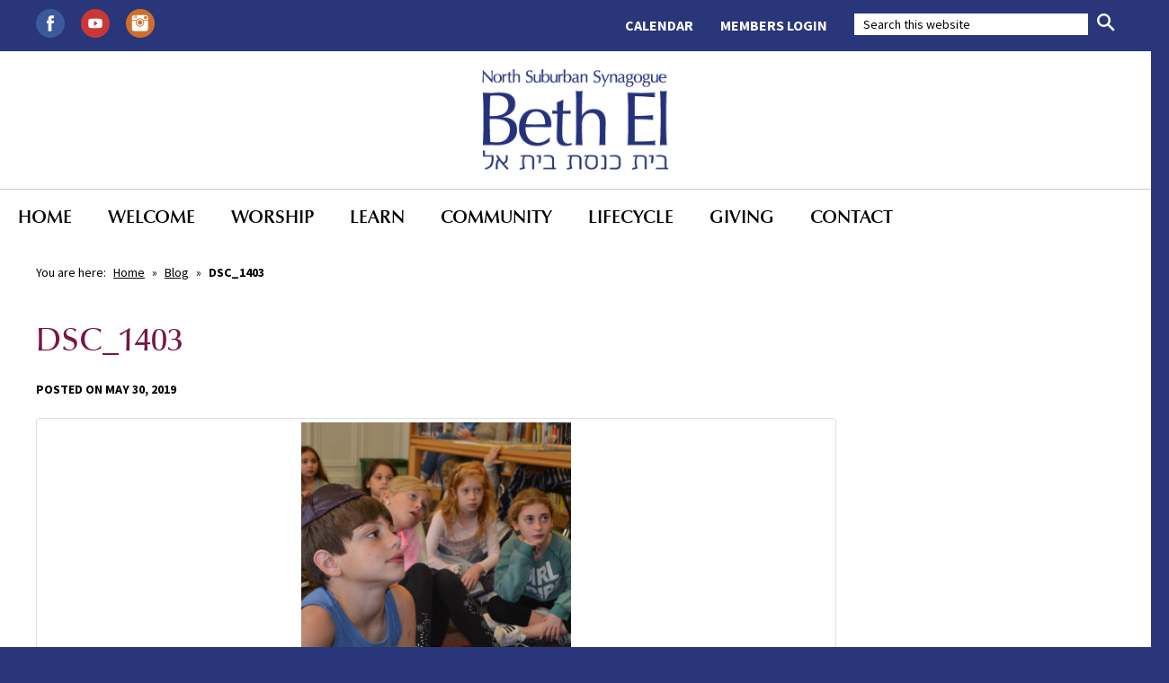

--- FILE ---
content_type: text/html; charset=UTF-8
request_url: https://www.nssbethel.org/dsc_1403/
body_size: 23031
content:
<!DOCTYPE html>
<!--[if IEMobile 7 ]> <html dir="ltr" lang="en" prefix="og: https://ogp.me/ns#"class="no-js iem7"> <![endif]-->
<!--[if lt IE 7 ]> <html dir="ltr" lang="en" prefix="og: https://ogp.me/ns#" class="no-js ie6"> <![endif]-->
<!--[if IE 7 ]>    <html dir="ltr" lang="en" prefix="og: https://ogp.me/ns#" class="no-js ie7"> <![endif]-->
<!--[if IE 8 ]>    <html dir="ltr" lang="en" prefix="og: https://ogp.me/ns#" class="no-js ie8"> <![endif]-->
<!--[if (gte IE 9)|(gt IEMobile 7)|!(IEMobile)|!(IE)]><!--><html dir="ltr" lang="en" prefix="og: https://ogp.me/ns#" class="no-js"><!--<![endif]-->

<head>

    <meta charset="utf-8">
    
    <meta name="viewport" content="width=device-width, initial-scale=1.0">
    <meta name="description" content="">
    <meta name="author" content="">

	<!-- Open graph tags -->
        <meta property="og:title" content="DSC_1403" />
	<meta property="og:description" content="" />
    <meta property="og:url" content="https://www.nssbethel.org/dsc_1403/" />
    <meta property="og:image:url" content="" />
    <meta property="og:image:type" content="image/jpeg" />
	<meta property="og:image:width" content="1500" />
	<meta property="og:image:height" content="788" />
    
	<!-- CSS -->
    <link type="text/css" href="https://www.nssbethel.org/wp-content/themes/nssbethel/css/bootstrap.min.css" rel="stylesheet">
    <link type="text/css" href="https://www.nssbethel.org/wp-content/themes/nssbethel/style.css" rel="stylesheet" media="screen">
    <link type="text/css" href="https://www.nssbethel.org/wp-content/themes/nssbethel/navigation.css" rel="stylesheet" media="screen">

    <!-- HTML5 shim, for IE6-8 support of HTML5 elements -->
    <!--[if lt IE 9]><script src="https://html5shim.googlecode.com/svn/trunk/html5.js"></script><![endif]-->

    <!-- Favicon and touch icons -->
    <link rel="apple-touch-icon-precomposed" sizes="144x144" href="https://www.nssbethel.org/wp-content/themes/nssbethel/icons/apple-touch-icon-144-precomposed.png">
    <link rel="apple-touch-icon-precomposed" sizes="114x114" href="https://www.nssbethel.org/wp-content/themes/nssbethel/icons/apple-touch-icon-114-precomposed.png">
	<link rel="apple-touch-icon-precomposed" sizes="72x72" href="https://www.nssbethel.org/wp-content/themes/nssbethel/icons/apple-touch-icon-72-precomposed.png">
	<link rel="apple-touch-icon-precomposed" href="https://www.nssbethel.org/wp-content/themes/nssbethel/icons/apple-touch-icon-57-precomposed.png">
	<link rel="shortcut icon" href="https://www.nssbethel.org/wp-content/themes/nssbethel/icons/favicon.png">
    
    <!-- Google Fonts -->
    <link href="https://fonts.googleapis.com/css?family=Source+Sans+Pro:300,300i,400,400i,600,600i,700,700i,900,900i" rel="stylesheet">
    
	<!-- Global site tag (gtag.js) - Google Analytics -->
	<script async src="https://www.googletagmanager.com/gtag/js?id=UA-114513354-1"></script>
	<script>
	  window.dataLayer = window.dataLayer || [];
	  function gtag(){dataLayer.push(arguments);}
	  gtag('js', new Date());

	  gtag('config', 'UA-114513354-1');
	</script>
    
    <!-- Feeds -->
    <link rel="pingback" href="https://www.nssbethel.org/xmlrpc.php" />
    <link rel="alternate" type="application/rss+xml" title="North Suburban Synagogue Beth El" href="https://www.nssbethel.org/feed/" />
    <link rel="alternate" type="application/atom+xml" title="North Suburban Synagogue Beth El" href="https://www.nssbethel.org/feed/atom/" />

	<!-- Wordpress head functions -->    
        	<style>img:is([sizes="auto" i], [sizes^="auto," i]) { contain-intrinsic-size: 3000px 1500px }</style>
	
		<!-- All in One SEO 4.8.7 - aioseo.com -->
		<title>DSC_1403 | North Suburban Synagogue Beth El</title>
	<meta name="robots" content="max-image-preview:large" />
	<meta name="author" content="Abby Lasky"/>
	<link rel="canonical" href="https://www.nssbethel.org/dsc_1403/" />
	<meta name="generator" content="All in One SEO (AIOSEO) 4.8.7" />
		<meta property="og:locale" content="en_US" />
		<meta property="og:site_name" content="North Suburban Synagogue Beth El | Conservative Synagogue, Highland Park, IL" />
		<meta property="og:type" content="article" />
		<meta property="og:title" content="DSC_1403 | North Suburban Synagogue Beth El" />
		<meta property="og:url" content="https://www.nssbethel.org/dsc_1403/" />
		<meta property="article:published_time" content="2019-05-30T20:27:15+00:00" />
		<meta property="article:modified_time" content="2019-05-30T20:27:15+00:00" />
		<meta name="twitter:card" content="summary" />
		<meta name="twitter:title" content="DSC_1403 | North Suburban Synagogue Beth El" />
		<script type="application/ld+json" class="aioseo-schema">
			{"@context":"https:\/\/schema.org","@graph":[{"@type":"BreadcrumbList","@id":"https:\/\/www.nssbethel.org\/dsc_1403\/#breadcrumblist","itemListElement":[{"@type":"ListItem","@id":"https:\/\/www.nssbethel.org#listItem","position":1,"name":"Home","item":"https:\/\/www.nssbethel.org","nextItem":{"@type":"ListItem","@id":"https:\/\/www.nssbethel.org\/dsc_1403\/#listItem","name":"DSC_1403"}},{"@type":"ListItem","@id":"https:\/\/www.nssbethel.org\/dsc_1403\/#listItem","position":2,"name":"DSC_1403","previousItem":{"@type":"ListItem","@id":"https:\/\/www.nssbethel.org#listItem","name":"Home"}}]},{"@type":"ItemPage","@id":"https:\/\/www.nssbethel.org\/dsc_1403\/#itempage","url":"https:\/\/www.nssbethel.org\/dsc_1403\/","name":"DSC_1403 | North Suburban Synagogue Beth El","inLanguage":"en","isPartOf":{"@id":"https:\/\/www.nssbethel.org\/#website"},"breadcrumb":{"@id":"https:\/\/www.nssbethel.org\/dsc_1403\/#breadcrumblist"},"author":{"@id":"https:\/\/www.nssbethel.org\/author\/alasky\/#author"},"creator":{"@id":"https:\/\/www.nssbethel.org\/author\/alasky\/#author"},"datePublished":"2019-05-30T15:27:15-05:00","dateModified":"2019-05-30T15:27:15-05:00"},{"@type":"Organization","@id":"https:\/\/www.nssbethel.org\/#organization","name":"North Suburban Synagogue Beth El","description":"Conservative Synagogue, Highland Park, IL","url":"https:\/\/www.nssbethel.org\/"},{"@type":"Person","@id":"https:\/\/www.nssbethel.org\/author\/alasky\/#author","url":"https:\/\/www.nssbethel.org\/author\/alasky\/","name":"Abby Lasky","image":{"@type":"ImageObject","@id":"https:\/\/www.nssbethel.org\/dsc_1403\/#authorImage","url":"https:\/\/secure.gravatar.com\/avatar\/9f08ccf85dda5af4461936847ccaf579988c6759a0d4e07ffa4e1fab35266b5b?s=96&d=mm&r=g","width":96,"height":96,"caption":"Abby Lasky"}},{"@type":"WebSite","@id":"https:\/\/www.nssbethel.org\/#website","url":"https:\/\/www.nssbethel.org\/","name":"North Suburban Synagogue Beth El","description":"Conservative Synagogue, Highland Park, IL","inLanguage":"en","publisher":{"@id":"https:\/\/www.nssbethel.org\/#organization"}}]}
		</script>
		<!-- All in One SEO -->

<script type="text/javascript">
/* <![CDATA[ */
window._wpemojiSettings = {"baseUrl":"https:\/\/s.w.org\/images\/core\/emoji\/16.0.1\/72x72\/","ext":".png","svgUrl":"https:\/\/s.w.org\/images\/core\/emoji\/16.0.1\/svg\/","svgExt":".svg","source":{"concatemoji":"https:\/\/www.nssbethel.org\/wp-includes\/js\/wp-emoji-release.min.js?ver=f34a2e5bb5bb3ebbfba6ccb21f6b11cb"}};
/*! This file is auto-generated */
!function(s,n){var o,i,e;function c(e){try{var t={supportTests:e,timestamp:(new Date).valueOf()};sessionStorage.setItem(o,JSON.stringify(t))}catch(e){}}function p(e,t,n){e.clearRect(0,0,e.canvas.width,e.canvas.height),e.fillText(t,0,0);var t=new Uint32Array(e.getImageData(0,0,e.canvas.width,e.canvas.height).data),a=(e.clearRect(0,0,e.canvas.width,e.canvas.height),e.fillText(n,0,0),new Uint32Array(e.getImageData(0,0,e.canvas.width,e.canvas.height).data));return t.every(function(e,t){return e===a[t]})}function u(e,t){e.clearRect(0,0,e.canvas.width,e.canvas.height),e.fillText(t,0,0);for(var n=e.getImageData(16,16,1,1),a=0;a<n.data.length;a++)if(0!==n.data[a])return!1;return!0}function f(e,t,n,a){switch(t){case"flag":return n(e,"\ud83c\udff3\ufe0f\u200d\u26a7\ufe0f","\ud83c\udff3\ufe0f\u200b\u26a7\ufe0f")?!1:!n(e,"\ud83c\udde8\ud83c\uddf6","\ud83c\udde8\u200b\ud83c\uddf6")&&!n(e,"\ud83c\udff4\udb40\udc67\udb40\udc62\udb40\udc65\udb40\udc6e\udb40\udc67\udb40\udc7f","\ud83c\udff4\u200b\udb40\udc67\u200b\udb40\udc62\u200b\udb40\udc65\u200b\udb40\udc6e\u200b\udb40\udc67\u200b\udb40\udc7f");case"emoji":return!a(e,"\ud83e\udedf")}return!1}function g(e,t,n,a){var r="undefined"!=typeof WorkerGlobalScope&&self instanceof WorkerGlobalScope?new OffscreenCanvas(300,150):s.createElement("canvas"),o=r.getContext("2d",{willReadFrequently:!0}),i=(o.textBaseline="top",o.font="600 32px Arial",{});return e.forEach(function(e){i[e]=t(o,e,n,a)}),i}function t(e){var t=s.createElement("script");t.src=e,t.defer=!0,s.head.appendChild(t)}"undefined"!=typeof Promise&&(o="wpEmojiSettingsSupports",i=["flag","emoji"],n.supports={everything:!0,everythingExceptFlag:!0},e=new Promise(function(e){s.addEventListener("DOMContentLoaded",e,{once:!0})}),new Promise(function(t){var n=function(){try{var e=JSON.parse(sessionStorage.getItem(o));if("object"==typeof e&&"number"==typeof e.timestamp&&(new Date).valueOf()<e.timestamp+604800&&"object"==typeof e.supportTests)return e.supportTests}catch(e){}return null}();if(!n){if("undefined"!=typeof Worker&&"undefined"!=typeof OffscreenCanvas&&"undefined"!=typeof URL&&URL.createObjectURL&&"undefined"!=typeof Blob)try{var e="postMessage("+g.toString()+"("+[JSON.stringify(i),f.toString(),p.toString(),u.toString()].join(",")+"));",a=new Blob([e],{type:"text/javascript"}),r=new Worker(URL.createObjectURL(a),{name:"wpTestEmojiSupports"});return void(r.onmessage=function(e){c(n=e.data),r.terminate(),t(n)})}catch(e){}c(n=g(i,f,p,u))}t(n)}).then(function(e){for(var t in e)n.supports[t]=e[t],n.supports.everything=n.supports.everything&&n.supports[t],"flag"!==t&&(n.supports.everythingExceptFlag=n.supports.everythingExceptFlag&&n.supports[t]);n.supports.everythingExceptFlag=n.supports.everythingExceptFlag&&!n.supports.flag,n.DOMReady=!1,n.readyCallback=function(){n.DOMReady=!0}}).then(function(){return e}).then(function(){var e;n.supports.everything||(n.readyCallback(),(e=n.source||{}).concatemoji?t(e.concatemoji):e.wpemoji&&e.twemoji&&(t(e.twemoji),t(e.wpemoji)))}))}((window,document),window._wpemojiSettings);
/* ]]> */
</script>
<style id='wp-emoji-styles-inline-css' type='text/css'>

	img.wp-smiley, img.emoji {
		display: inline !important;
		border: none !important;
		box-shadow: none !important;
		height: 1em !important;
		width: 1em !important;
		margin: 0 0.07em !important;
		vertical-align: -0.1em !important;
		background: none !important;
		padding: 0 !important;
	}
</style>
<link rel='stylesheet' id='wp-block-library-css' href='https://www.nssbethel.org/wp-includes/css/dist/block-library/style.min.css?ver=f34a2e5bb5bb3ebbfba6ccb21f6b11cb' type='text/css' media='all' />
<style id='classic-theme-styles-inline-css' type='text/css'>
/*! This file is auto-generated */
.wp-block-button__link{color:#fff;background-color:#32373c;border-radius:9999px;box-shadow:none;text-decoration:none;padding:calc(.667em + 2px) calc(1.333em + 2px);font-size:1.125em}.wp-block-file__button{background:#32373c;color:#fff;text-decoration:none}
</style>
<style id='global-styles-inline-css' type='text/css'>
:root{--wp--preset--aspect-ratio--square: 1;--wp--preset--aspect-ratio--4-3: 4/3;--wp--preset--aspect-ratio--3-4: 3/4;--wp--preset--aspect-ratio--3-2: 3/2;--wp--preset--aspect-ratio--2-3: 2/3;--wp--preset--aspect-ratio--16-9: 16/9;--wp--preset--aspect-ratio--9-16: 9/16;--wp--preset--color--black: #000000;--wp--preset--color--cyan-bluish-gray: #abb8c3;--wp--preset--color--white: #ffffff;--wp--preset--color--pale-pink: #f78da7;--wp--preset--color--vivid-red: #cf2e2e;--wp--preset--color--luminous-vivid-orange: #ff6900;--wp--preset--color--luminous-vivid-amber: #fcb900;--wp--preset--color--light-green-cyan: #7bdcb5;--wp--preset--color--vivid-green-cyan: #00d084;--wp--preset--color--pale-cyan-blue: #8ed1fc;--wp--preset--color--vivid-cyan-blue: #0693e3;--wp--preset--color--vivid-purple: #9b51e0;--wp--preset--gradient--vivid-cyan-blue-to-vivid-purple: linear-gradient(135deg,rgba(6,147,227,1) 0%,rgb(155,81,224) 100%);--wp--preset--gradient--light-green-cyan-to-vivid-green-cyan: linear-gradient(135deg,rgb(122,220,180) 0%,rgb(0,208,130) 100%);--wp--preset--gradient--luminous-vivid-amber-to-luminous-vivid-orange: linear-gradient(135deg,rgba(252,185,0,1) 0%,rgba(255,105,0,1) 100%);--wp--preset--gradient--luminous-vivid-orange-to-vivid-red: linear-gradient(135deg,rgba(255,105,0,1) 0%,rgb(207,46,46) 100%);--wp--preset--gradient--very-light-gray-to-cyan-bluish-gray: linear-gradient(135deg,rgb(238,238,238) 0%,rgb(169,184,195) 100%);--wp--preset--gradient--cool-to-warm-spectrum: linear-gradient(135deg,rgb(74,234,220) 0%,rgb(151,120,209) 20%,rgb(207,42,186) 40%,rgb(238,44,130) 60%,rgb(251,105,98) 80%,rgb(254,248,76) 100%);--wp--preset--gradient--blush-light-purple: linear-gradient(135deg,rgb(255,206,236) 0%,rgb(152,150,240) 100%);--wp--preset--gradient--blush-bordeaux: linear-gradient(135deg,rgb(254,205,165) 0%,rgb(254,45,45) 50%,rgb(107,0,62) 100%);--wp--preset--gradient--luminous-dusk: linear-gradient(135deg,rgb(255,203,112) 0%,rgb(199,81,192) 50%,rgb(65,88,208) 100%);--wp--preset--gradient--pale-ocean: linear-gradient(135deg,rgb(255,245,203) 0%,rgb(182,227,212) 50%,rgb(51,167,181) 100%);--wp--preset--gradient--electric-grass: linear-gradient(135deg,rgb(202,248,128) 0%,rgb(113,206,126) 100%);--wp--preset--gradient--midnight: linear-gradient(135deg,rgb(2,3,129) 0%,rgb(40,116,252) 100%);--wp--preset--font-size--small: 13px;--wp--preset--font-size--medium: 20px;--wp--preset--font-size--large: 36px;--wp--preset--font-size--x-large: 42px;--wp--preset--spacing--20: 0.44rem;--wp--preset--spacing--30: 0.67rem;--wp--preset--spacing--40: 1rem;--wp--preset--spacing--50: 1.5rem;--wp--preset--spacing--60: 2.25rem;--wp--preset--spacing--70: 3.38rem;--wp--preset--spacing--80: 5.06rem;--wp--preset--shadow--natural: 6px 6px 9px rgba(0, 0, 0, 0.2);--wp--preset--shadow--deep: 12px 12px 50px rgba(0, 0, 0, 0.4);--wp--preset--shadow--sharp: 6px 6px 0px rgba(0, 0, 0, 0.2);--wp--preset--shadow--outlined: 6px 6px 0px -3px rgba(255, 255, 255, 1), 6px 6px rgba(0, 0, 0, 1);--wp--preset--shadow--crisp: 6px 6px 0px rgba(0, 0, 0, 1);}:where(.is-layout-flex){gap: 0.5em;}:where(.is-layout-grid){gap: 0.5em;}body .is-layout-flex{display: flex;}.is-layout-flex{flex-wrap: wrap;align-items: center;}.is-layout-flex > :is(*, div){margin: 0;}body .is-layout-grid{display: grid;}.is-layout-grid > :is(*, div){margin: 0;}:where(.wp-block-columns.is-layout-flex){gap: 2em;}:where(.wp-block-columns.is-layout-grid){gap: 2em;}:where(.wp-block-post-template.is-layout-flex){gap: 1.25em;}:where(.wp-block-post-template.is-layout-grid){gap: 1.25em;}.has-black-color{color: var(--wp--preset--color--black) !important;}.has-cyan-bluish-gray-color{color: var(--wp--preset--color--cyan-bluish-gray) !important;}.has-white-color{color: var(--wp--preset--color--white) !important;}.has-pale-pink-color{color: var(--wp--preset--color--pale-pink) !important;}.has-vivid-red-color{color: var(--wp--preset--color--vivid-red) !important;}.has-luminous-vivid-orange-color{color: var(--wp--preset--color--luminous-vivid-orange) !important;}.has-luminous-vivid-amber-color{color: var(--wp--preset--color--luminous-vivid-amber) !important;}.has-light-green-cyan-color{color: var(--wp--preset--color--light-green-cyan) !important;}.has-vivid-green-cyan-color{color: var(--wp--preset--color--vivid-green-cyan) !important;}.has-pale-cyan-blue-color{color: var(--wp--preset--color--pale-cyan-blue) !important;}.has-vivid-cyan-blue-color{color: var(--wp--preset--color--vivid-cyan-blue) !important;}.has-vivid-purple-color{color: var(--wp--preset--color--vivid-purple) !important;}.has-black-background-color{background-color: var(--wp--preset--color--black) !important;}.has-cyan-bluish-gray-background-color{background-color: var(--wp--preset--color--cyan-bluish-gray) !important;}.has-white-background-color{background-color: var(--wp--preset--color--white) !important;}.has-pale-pink-background-color{background-color: var(--wp--preset--color--pale-pink) !important;}.has-vivid-red-background-color{background-color: var(--wp--preset--color--vivid-red) !important;}.has-luminous-vivid-orange-background-color{background-color: var(--wp--preset--color--luminous-vivid-orange) !important;}.has-luminous-vivid-amber-background-color{background-color: var(--wp--preset--color--luminous-vivid-amber) !important;}.has-light-green-cyan-background-color{background-color: var(--wp--preset--color--light-green-cyan) !important;}.has-vivid-green-cyan-background-color{background-color: var(--wp--preset--color--vivid-green-cyan) !important;}.has-pale-cyan-blue-background-color{background-color: var(--wp--preset--color--pale-cyan-blue) !important;}.has-vivid-cyan-blue-background-color{background-color: var(--wp--preset--color--vivid-cyan-blue) !important;}.has-vivid-purple-background-color{background-color: var(--wp--preset--color--vivid-purple) !important;}.has-black-border-color{border-color: var(--wp--preset--color--black) !important;}.has-cyan-bluish-gray-border-color{border-color: var(--wp--preset--color--cyan-bluish-gray) !important;}.has-white-border-color{border-color: var(--wp--preset--color--white) !important;}.has-pale-pink-border-color{border-color: var(--wp--preset--color--pale-pink) !important;}.has-vivid-red-border-color{border-color: var(--wp--preset--color--vivid-red) !important;}.has-luminous-vivid-orange-border-color{border-color: var(--wp--preset--color--luminous-vivid-orange) !important;}.has-luminous-vivid-amber-border-color{border-color: var(--wp--preset--color--luminous-vivid-amber) !important;}.has-light-green-cyan-border-color{border-color: var(--wp--preset--color--light-green-cyan) !important;}.has-vivid-green-cyan-border-color{border-color: var(--wp--preset--color--vivid-green-cyan) !important;}.has-pale-cyan-blue-border-color{border-color: var(--wp--preset--color--pale-cyan-blue) !important;}.has-vivid-cyan-blue-border-color{border-color: var(--wp--preset--color--vivid-cyan-blue) !important;}.has-vivid-purple-border-color{border-color: var(--wp--preset--color--vivid-purple) !important;}.has-vivid-cyan-blue-to-vivid-purple-gradient-background{background: var(--wp--preset--gradient--vivid-cyan-blue-to-vivid-purple) !important;}.has-light-green-cyan-to-vivid-green-cyan-gradient-background{background: var(--wp--preset--gradient--light-green-cyan-to-vivid-green-cyan) !important;}.has-luminous-vivid-amber-to-luminous-vivid-orange-gradient-background{background: var(--wp--preset--gradient--luminous-vivid-amber-to-luminous-vivid-orange) !important;}.has-luminous-vivid-orange-to-vivid-red-gradient-background{background: var(--wp--preset--gradient--luminous-vivid-orange-to-vivid-red) !important;}.has-very-light-gray-to-cyan-bluish-gray-gradient-background{background: var(--wp--preset--gradient--very-light-gray-to-cyan-bluish-gray) !important;}.has-cool-to-warm-spectrum-gradient-background{background: var(--wp--preset--gradient--cool-to-warm-spectrum) !important;}.has-blush-light-purple-gradient-background{background: var(--wp--preset--gradient--blush-light-purple) !important;}.has-blush-bordeaux-gradient-background{background: var(--wp--preset--gradient--blush-bordeaux) !important;}.has-luminous-dusk-gradient-background{background: var(--wp--preset--gradient--luminous-dusk) !important;}.has-pale-ocean-gradient-background{background: var(--wp--preset--gradient--pale-ocean) !important;}.has-electric-grass-gradient-background{background: var(--wp--preset--gradient--electric-grass) !important;}.has-midnight-gradient-background{background: var(--wp--preset--gradient--midnight) !important;}.has-small-font-size{font-size: var(--wp--preset--font-size--small) !important;}.has-medium-font-size{font-size: var(--wp--preset--font-size--medium) !important;}.has-large-font-size{font-size: var(--wp--preset--font-size--large) !important;}.has-x-large-font-size{font-size: var(--wp--preset--font-size--x-large) !important;}
:where(.wp-block-post-template.is-layout-flex){gap: 1.25em;}:where(.wp-block-post-template.is-layout-grid){gap: 1.25em;}
:where(.wp-block-columns.is-layout-flex){gap: 2em;}:where(.wp-block-columns.is-layout-grid){gap: 2em;}
:root :where(.wp-block-pullquote){font-size: 1.5em;line-height: 1.6;}
</style>
<link rel='stylesheet' id='ditty-news-ticker-font-css' href='https://www.nssbethel.org/wp-content/plugins/ditty-news-ticker/legacy/inc/static/libs/fontastic/styles.css?ver=3.1.58' type='text/css' media='all' />
<link rel='stylesheet' id='ditty-news-ticker-css' href='https://www.nssbethel.org/wp-content/plugins/ditty-news-ticker/legacy/inc/static/css/style.css?ver=3.1.58' type='text/css' media='all' />
<link rel='stylesheet' id='ditty-displays-css' href='https://www.nssbethel.org/wp-content/plugins/ditty-news-ticker/build/dittyDisplays.css?ver=3.1.58' type='text/css' media='all' />
<link rel='stylesheet' id='ditty-fontawesome-css' href='https://www.nssbethel.org/wp-content/plugins/ditty-news-ticker/includes/libs/fontawesome-6.4.0/css/all.css?ver=6.4.0' type='text/css' media='' />
<link rel='stylesheet' id='fancybox-css' href='https://www.nssbethel.org/wp-content/plugins/easy-fancybox/fancybox/1.5.4/jquery.fancybox.min.css?ver=f34a2e5bb5bb3ebbfba6ccb21f6b11cb' type='text/css' media='screen' />
<style id='fancybox-inline-css' type='text/css'>
#fancybox-outer{background:#ffffff}#fancybox-content{background:#ffffff;border-color:#ffffff;color:#000000;}#fancybox-title,#fancybox-title-float-main{color:#fff}
</style>
<link rel='stylesheet' id='wp-add-custom-css-css' href='https://www.nssbethel.org?display_custom_css=css&#038;ver=6.8.2' type='text/css' media='all' />
<style id='teccc-nofile-stylesheet-inline-css' type='text/css'>

.teccc-legend a, .tribe-events-calendar a, #tribe-events-content .tribe-events-tooltip h4
{
	font-weight: bold;
}

.tribe-events-list .vevent.hentry h2 {
	padding-left: 5px;
}


@media only screen and (max-width: 768px) {
	.tribe-events-calendar td .hentry,
	.tribe-events-calendar td .type-tribe_events {
		display: block;
	}

	h3.entry-title.summary,
	h3.tribe-events-month-event-title,
	.tribe-events-calendar .tribe-events-has-events:after {
		display: none;
	}

	.tribe-events-calendar .mobile-trigger .tribe-events-tooltip {
		display: none !important;
	}
}

.tribe-grid-body div[id*="tribe-events-event-"][class*="tribe-events-category-"].tribe-events-week-hourly-single
{ border-right: 1px solid #000; }

.tribe-events .tribe-events-calendar-month__multiday-event-bar,
.tribe-events .tribe-events-calendar-month__multiday-event-bar-inner,
.tribe-events-calendar-month__multiday-event-wrapper
{ background-color: #F7F6F6; }

.tribe-events-pro .tribe-events-pro-week-grid__multiday-event-bar,
.tribe-events-pro .tribe-events-pro-week-grid__multiday-event-wrapper
{ background-color: #F7F6F6 !important; }

.tribe-events-calendar-month__multiday-event-wrapper.tribe-events-calendar-month__multiday-event--empty
{ background-color: transparent !important; }

.tribe-events-pro-week-grid__multiday-event-wrapper.tribe-events-pro-week-grid__multiday-event--empty
{ background-color: transparent !important; }

.tribe-common--breakpoint-medium.tribe-events .tribe-events-calendar-list__event-datetime-featured-text,
.tribe-events-calendar-month-mobile-events__mobile-event-datetime-featured-text,
.tribe-events-calendar-day__event-datetime-featured-text,
.tribe-common-c-svgicon--featured
{ color: transparent !important; }

.tribe-events-calendar-list__event-date-tag-datetime:after, 
.tribe-events-widget-events-list__event-date-tag-datetime:after, 
.tribe-events .tribe-events-calendar-day__event--featured:after,
.tribe-events .tribe-events-calendar-month__calendar-event--featured:before
{ background-color: transparent !important; }

.tribe-events-pro .tribe-events-pro-photo__event-datetime-featured-text,
.tribe-events-pro .tribe-events-pro-map__event-datetime-featured-text
{ color: transparent !important; }

.tribe-events-pro .tribe-events-pro-week-grid__event--featured .tribe-events-pro-week-grid__event-link-inner:before
{ background-color: transparent !important; }


	
		.tribe-events-category-congregational h2.tribe-events-list-event-title.entry-title a,
.tribe-events-category-congregational h2.tribe-events-list-event-title a,
.tribe-events-category-congregational h3.tribe-events-list-event-title a,
.tribe-event-featured .tribe-events-category-congregational h3.tribe-events-list-event-title a,
.tribe-events-list .tribe-events-loop .tribe-event-featured.tribe-events-category-congregational h3.tribe-events-list-event-title a,	.tribe-events-shortcode .tribe-events-month table .type-tribe_events.tribe-events-category-congregational,		.tribe-events-list .tribe-events-loop .tribe-event-featured.tribe-events-category-congregational h3.tribe-events-list-event-title a:hover,
#tribe-events-content table.tribe-events-calendar .type-tribe_events.tribe-events-category-congregational.tribe-event-featured h3.tribe-events-month-event-title a:hover,	.tribe-events-category-congregational .tribe-events-map-event-title a:link,
.tribe-events-category-congregational .tribe-events-map-event-title a:visited,	#tribe-events-content div.tribe-events-category-congregational.hentry.vevent h3.entry-title a,
.tribe-grid-body .tribe-events-category-congregational a,
.tribe-grid-body .type-tribe_events.tribe-events-category-congregational a,
.tribe-grid-allday .tribe-events-category-congregational a,	.tribe-events-adv-list-widget .tribe-events-category-congregational h2 a:link,
.tribe-events-adv-list-widget .tribe-events-category-congregational h2 a:visited,
.tribe-mini-calendar-list-wrapper .tribe-events-category-congregational h2 a:link,
.tribe-mini-calendar-list-wrapper .tribe-events-category-congregational h2 a:visited,
.tribe-events-category-congregational.tribe-event-featured .tribe-mini-calendar-event .tribe-events-title a,
.tribe-venue-widget-list li.tribe-events-category-congregational h4 a:link,
.tribe-venue-widget-list li.tribe-events-category-congregational h4 a:visited,	.teccc-legend li.tribe_events_cat-congregational a,
.tribe-common article.tribe_events_cat-congregational h3 a,
.tribe-common article.tribe_events_cat-congregational h3 a:link,
.tribe-common article.tribe_events_cat-congregational h3 a:visited,
article.tribe-events-calendar-month__multiday-event.tribe_events_cat-congregational h3,	#tribe-events-content table.tribe-events-calendar .tribe-event-featured.tribe-events-category-congregational .tribe-events-month-event-title a,
.teccc-legend li.tribe-events-category-congregational a,
.tribe-events-calendar .tribe-events-category-congregational a,
#tribe-events-content .teccc-legend li.tribe-events-category-congregational a,
#tribe-events-content .tribe-events-calendar .tribe-events-category-congregational a,
.type-tribe_events.tribe-events-category-congregational h2 a,
.tribe-events-category-congregational > div.hentry.vevent > h3.entry-title a,
.tribe-events-mobile.tribe-events-category-congregational h4 a
{
		text-decoration: none;
}

		.tribe-events-category-congregational h3.tribe-events-list-event-title,		.tribe-events-shortcode .tribe-events-month table .type-tribe_events.tribe-events-category-congregational,	.tribe-events-category-congregational .tribe-events-map-event-title a:link,
.tribe-events-category-congregational .tribe-events-map-event-title a:visited,
article.tribe-events-pro-map__event-card.tribe_events_cat-congregational h3,
article.tribe-events-pro-photo__event.tribe_events_cat-congregational h3,	.tribe-grid-body .tribe-events-week-hourly-single:hover.tribe-events-category-congregational,
.tribe-grid-body .tribe-events-week-hourly-single.tribe-events-category-congregational,
.tribe-grid-allday .tribe-events-week-allday-single.tribe-events-category-congregational,
article.tribe-events-pro-week-grid__event.tribe_events_cat-congregational h3,
article.tribe-events-pro-week-mobile-events__event.tribe_events_cat-congregational h3,
article.tribe-events-pro-week-grid__multiday-event.tribe_events_cat-congregational h3,
article.tribe-events-pro-week-grid__multiday-event.tribe_events_cat-congregational .tribe-events-pro-week-grid__multiday-event-bar-inner h3,
article.tribe-events-pro-week-grid__multiday-event.tribe_events_cat-congregational .tribe-events-pro-week-grid__multiday-event-bar-inner,	.tribe-common article.tribe_events_cat-congregational h3.tribe-events-pro-summary__event-title,	.tribe-mini-calendar td.tribe-events-has-events.tribe-events-category-congregational,
.tribe-events-adv-list-widget .tribe-events-category-congregational h2,
.tribe-venue-widget-list li.tribe-events-category-congregational h4,	.teccc-legend li.tribe_events_cat-congregational,
article.tribe_events_cat-congregational header.tribe-events-widget-events-list__event-header h3,
article.tribe-events-calendar-month__calendar-event.tribe_events_cat-congregational h3,
article.tribe-events-calendar-month__multiday-event.tribe_events_cat-congregational .tribe-events-calendar-month__multiday-event-bar-inner,
article.tribe-events-calendar-month-mobile-events__mobile-event.tribe_events_cat-congregational h3,
article.tribe-events-calendar-day__event.tribe_events_cat-congregational h3,
article.tribe-events-calendar-list__event.tribe_events_cat-congregational h3,
article.tribe-events-calendar-latest-past__event.tribe_events_cat-congregational h3,	.events-archive.events-gridview #tribe-events-content table .type-tribe_events.tribe-events-category-congregational,
.teccc-legend li.tribe-events-category-congregational,
.tribe-events-calendar .tribe-events-category-congregational,
.type-tribe_events.tribe-events-category-congregational h2,
.tribe-events-category-congregational > div.hentry.vevent > h3.entry-title,
.tribe-events-mobile.tribe-events-category-congregational h4
{
				border-right: 5px solid transparent;
		line-height: 1.4em;
	padding-left: 5px;
	padding-bottom: 2px;
}

	.tribe-events-calendar .tribe-event-featured.tribe-events-category-congregational,
#tribe-events-content table.tribe-events-calendar .type-tribe_events.tribe-event-featured.tribe-events-category-congregational,
.tribe-grid-body div[id*='tribe-events-event-'][class*='tribe-events-category-'].tribe-events-week-hourly-single.tribe-event-featured
{ border-right: 5px solid transparent }

	
	article.tribe-events-pro-week-grid__multiday-event.tribe_events_cat-congregational h3
{ border-left: 0px solid transparent !important; }

	.tribe-events-category-congregational .tribe-events-map-event-title a:link,
.tribe-events-category-congregational .tribe-events-map-event-title a:visited,	.tribe-events-adv-list-widget .tribe-events-category-congregational h2 a:link,
.tribe-events-adv-list-widget .tribe-events-category-congregational h2 a:visited,
.tribe-mini-calendar-list-wrapper .tribe-events-category-congregational h2 a:link,
.tribe-mini-calendar-list-wrapper .tribe-events-category-congregational h2 a:visited,
.tribe-events-category-congregational.tribe-event-featured .tribe-mini-calendar-event .tribe-events-title a,
.tribe-venue-widget-list li.tribe-events-category-congregational h4 a:link,
.tribe-venue-widget-list li.tribe-events-category-congregational h4 a:visited,	.tribe-events-category-congregational h2.tribe-events-list-event-title.entry-title a,
.tribe-events-category-congregational h2.tribe-events-list-event-title a,
.tribe-events-category-congregational h3.tribe-events-list-event-title a,
.tribe-event-featured .tribe-events-category-congregational h3.tribe-events-list-event-title a,
.tribe-events-list .tribe-events-loop .tribe-event-featured.tribe-events-category-congregational h3.tribe-events-list-event-title a
{
	width: auto;
	display: block;
}
	
		.tribe-events-category-continuing-education h2.tribe-events-list-event-title.entry-title a,
.tribe-events-category-continuing-education h2.tribe-events-list-event-title a,
.tribe-events-category-continuing-education h3.tribe-events-list-event-title a,
.tribe-event-featured .tribe-events-category-continuing-education h3.tribe-events-list-event-title a,
.tribe-events-list .tribe-events-loop .tribe-event-featured.tribe-events-category-continuing-education h3.tribe-events-list-event-title a,	.tribe-events-shortcode .tribe-events-month table .type-tribe_events.tribe-events-category-continuing-education,		.tribe-events-list .tribe-events-loop .tribe-event-featured.tribe-events-category-continuing-education h3.tribe-events-list-event-title a:hover,
#tribe-events-content table.tribe-events-calendar .type-tribe_events.tribe-events-category-continuing-education.tribe-event-featured h3.tribe-events-month-event-title a:hover,	.tribe-events-category-continuing-education .tribe-events-map-event-title a:link,
.tribe-events-category-continuing-education .tribe-events-map-event-title a:visited,	#tribe-events-content div.tribe-events-category-continuing-education.hentry.vevent h3.entry-title a,
.tribe-grid-body .tribe-events-category-continuing-education a,
.tribe-grid-body .type-tribe_events.tribe-events-category-continuing-education a,
.tribe-grid-allday .tribe-events-category-continuing-education a,	.tribe-events-adv-list-widget .tribe-events-category-continuing-education h2 a:link,
.tribe-events-adv-list-widget .tribe-events-category-continuing-education h2 a:visited,
.tribe-mini-calendar-list-wrapper .tribe-events-category-continuing-education h2 a:link,
.tribe-mini-calendar-list-wrapper .tribe-events-category-continuing-education h2 a:visited,
.tribe-events-category-continuing-education.tribe-event-featured .tribe-mini-calendar-event .tribe-events-title a,
.tribe-venue-widget-list li.tribe-events-category-continuing-education h4 a:link,
.tribe-venue-widget-list li.tribe-events-category-continuing-education h4 a:visited,	.teccc-legend li.tribe_events_cat-continuing-education a,
.tribe-common article.tribe_events_cat-continuing-education h3 a,
.tribe-common article.tribe_events_cat-continuing-education h3 a:link,
.tribe-common article.tribe_events_cat-continuing-education h3 a:visited,
article.tribe-events-calendar-month__multiday-event.tribe_events_cat-continuing-education h3,	#tribe-events-content table.tribe-events-calendar .tribe-event-featured.tribe-events-category-continuing-education .tribe-events-month-event-title a,
.teccc-legend li.tribe-events-category-continuing-education a,
.tribe-events-calendar .tribe-events-category-continuing-education a,
#tribe-events-content .teccc-legend li.tribe-events-category-continuing-education a,
#tribe-events-content .tribe-events-calendar .tribe-events-category-continuing-education a,
.type-tribe_events.tribe-events-category-continuing-education h2 a,
.tribe-events-category-continuing-education > div.hentry.vevent > h3.entry-title a,
.tribe-events-mobile.tribe-events-category-continuing-education h4 a
{
			color: #330099;
		text-decoration: none;
}

		.tribe-events-category-continuing-education h3.tribe-events-list-event-title,		.tribe-events-shortcode .tribe-events-month table .type-tribe_events.tribe-events-category-continuing-education,	.tribe-events-category-continuing-education .tribe-events-map-event-title a:link,
.tribe-events-category-continuing-education .tribe-events-map-event-title a:visited,
article.tribe-events-pro-map__event-card.tribe_events_cat-continuing-education h3,
article.tribe-events-pro-photo__event.tribe_events_cat-continuing-education h3,	.tribe-grid-body .tribe-events-week-hourly-single:hover.tribe-events-category-continuing-education,
.tribe-grid-body .tribe-events-week-hourly-single.tribe-events-category-continuing-education,
.tribe-grid-allday .tribe-events-week-allday-single.tribe-events-category-continuing-education,
article.tribe-events-pro-week-grid__event.tribe_events_cat-continuing-education h3,
article.tribe-events-pro-week-mobile-events__event.tribe_events_cat-continuing-education h3,
article.tribe-events-pro-week-grid__multiday-event.tribe_events_cat-continuing-education h3,
article.tribe-events-pro-week-grid__multiday-event.tribe_events_cat-continuing-education .tribe-events-pro-week-grid__multiday-event-bar-inner h3,
article.tribe-events-pro-week-grid__multiday-event.tribe_events_cat-continuing-education .tribe-events-pro-week-grid__multiday-event-bar-inner,	.tribe-common article.tribe_events_cat-continuing-education h3.tribe-events-pro-summary__event-title,	.tribe-mini-calendar td.tribe-events-has-events.tribe-events-category-continuing-education,
.tribe-events-adv-list-widget .tribe-events-category-continuing-education h2,
.tribe-venue-widget-list li.tribe-events-category-continuing-education h4,	.teccc-legend li.tribe_events_cat-continuing-education,
article.tribe_events_cat-continuing-education header.tribe-events-widget-events-list__event-header h3,
article.tribe-events-calendar-month__calendar-event.tribe_events_cat-continuing-education h3,
article.tribe-events-calendar-month__multiday-event.tribe_events_cat-continuing-education .tribe-events-calendar-month__multiday-event-bar-inner,
article.tribe-events-calendar-month-mobile-events__mobile-event.tribe_events_cat-continuing-education h3,
article.tribe-events-calendar-day__event.tribe_events_cat-continuing-education h3,
article.tribe-events-calendar-list__event.tribe_events_cat-continuing-education h3,
article.tribe-events-calendar-latest-past__event.tribe_events_cat-continuing-education h3,	.events-archive.events-gridview #tribe-events-content table .type-tribe_events.tribe-events-category-continuing-education,
.teccc-legend li.tribe-events-category-continuing-education,
.tribe-events-calendar .tribe-events-category-continuing-education,
.type-tribe_events.tribe-events-category-continuing-education h2,
.tribe-events-category-continuing-education > div.hentry.vevent > h3.entry-title,
.tribe-events-mobile.tribe-events-category-continuing-education h4
{
				border-right: 5px solid transparent;
			color: #330099;
		line-height: 1.4em;
	padding-left: 5px;
	padding-bottom: 2px;
}

	.tribe-events-calendar .tribe-event-featured.tribe-events-category-continuing-education,
#tribe-events-content table.tribe-events-calendar .type-tribe_events.tribe-event-featured.tribe-events-category-continuing-education,
.tribe-grid-body div[id*='tribe-events-event-'][class*='tribe-events-category-'].tribe-events-week-hourly-single.tribe-event-featured
{ border-right: 5px solid transparent }

	
	article.tribe-events-pro-week-grid__multiday-event.tribe_events_cat-continuing-education h3
{ border-left: 0px solid transparent !important; }

	.tribe-events-category-continuing-education .tribe-events-map-event-title a:link,
.tribe-events-category-continuing-education .tribe-events-map-event-title a:visited,	.tribe-events-adv-list-widget .tribe-events-category-continuing-education h2 a:link,
.tribe-events-adv-list-widget .tribe-events-category-continuing-education h2 a:visited,
.tribe-mini-calendar-list-wrapper .tribe-events-category-continuing-education h2 a:link,
.tribe-mini-calendar-list-wrapper .tribe-events-category-continuing-education h2 a:visited,
.tribe-events-category-continuing-education.tribe-event-featured .tribe-mini-calendar-event .tribe-events-title a,
.tribe-venue-widget-list li.tribe-events-category-continuing-education h4 a:link,
.tribe-venue-widget-list li.tribe-events-category-continuing-education h4 a:visited,	.tribe-events-category-continuing-education h2.tribe-events-list-event-title.entry-title a,
.tribe-events-category-continuing-education h2.tribe-events-list-event-title a,
.tribe-events-category-continuing-education h3.tribe-events-list-event-title a,
.tribe-event-featured .tribe-events-category-continuing-education h3.tribe-events-list-event-title a,
.tribe-events-list .tribe-events-loop .tribe-event-featured.tribe-events-category-continuing-education h3.tribe-events-list-event-title a
{
	width: auto;
	display: block;
}
	
		.tribe-events-category-informal-education h2.tribe-events-list-event-title.entry-title a,
.tribe-events-category-informal-education h2.tribe-events-list-event-title a,
.tribe-events-category-informal-education h3.tribe-events-list-event-title a,
.tribe-event-featured .tribe-events-category-informal-education h3.tribe-events-list-event-title a,
.tribe-events-list .tribe-events-loop .tribe-event-featured.tribe-events-category-informal-education h3.tribe-events-list-event-title a,	.tribe-events-shortcode .tribe-events-month table .type-tribe_events.tribe-events-category-informal-education,		.tribe-events-list .tribe-events-loop .tribe-event-featured.tribe-events-category-informal-education h3.tribe-events-list-event-title a:hover,
#tribe-events-content table.tribe-events-calendar .type-tribe_events.tribe-events-category-informal-education.tribe-event-featured h3.tribe-events-month-event-title a:hover,	.tribe-events-category-informal-education .tribe-events-map-event-title a:link,
.tribe-events-category-informal-education .tribe-events-map-event-title a:visited,	#tribe-events-content div.tribe-events-category-informal-education.hentry.vevent h3.entry-title a,
.tribe-grid-body .tribe-events-category-informal-education a,
.tribe-grid-body .type-tribe_events.tribe-events-category-informal-education a,
.tribe-grid-allday .tribe-events-category-informal-education a,	.tribe-events-adv-list-widget .tribe-events-category-informal-education h2 a:link,
.tribe-events-adv-list-widget .tribe-events-category-informal-education h2 a:visited,
.tribe-mini-calendar-list-wrapper .tribe-events-category-informal-education h2 a:link,
.tribe-mini-calendar-list-wrapper .tribe-events-category-informal-education h2 a:visited,
.tribe-events-category-informal-education.tribe-event-featured .tribe-mini-calendar-event .tribe-events-title a,
.tribe-venue-widget-list li.tribe-events-category-informal-education h4 a:link,
.tribe-venue-widget-list li.tribe-events-category-informal-education h4 a:visited,	.teccc-legend li.tribe_events_cat-informal-education a,
.tribe-common article.tribe_events_cat-informal-education h3 a,
.tribe-common article.tribe_events_cat-informal-education h3 a:link,
.tribe-common article.tribe_events_cat-informal-education h3 a:visited,
article.tribe-events-calendar-month__multiday-event.tribe_events_cat-informal-education h3,	#tribe-events-content table.tribe-events-calendar .tribe-event-featured.tribe-events-category-informal-education .tribe-events-month-event-title a,
.teccc-legend li.tribe-events-category-informal-education a,
.tribe-events-calendar .tribe-events-category-informal-education a,
#tribe-events-content .teccc-legend li.tribe-events-category-informal-education a,
#tribe-events-content .tribe-events-calendar .tribe-events-category-informal-education a,
.type-tribe_events.tribe-events-category-informal-education h2 a,
.tribe-events-category-informal-education > div.hentry.vevent > h3.entry-title a,
.tribe-events-mobile.tribe-events-category-informal-education h4 a
{
		text-decoration: none;
}

		.tribe-events-category-informal-education h3.tribe-events-list-event-title,		.tribe-events-shortcode .tribe-events-month table .type-tribe_events.tribe-events-category-informal-education,	.tribe-events-category-informal-education .tribe-events-map-event-title a:link,
.tribe-events-category-informal-education .tribe-events-map-event-title a:visited,
article.tribe-events-pro-map__event-card.tribe_events_cat-informal-education h3,
article.tribe-events-pro-photo__event.tribe_events_cat-informal-education h3,	.tribe-grid-body .tribe-events-week-hourly-single:hover.tribe-events-category-informal-education,
.tribe-grid-body .tribe-events-week-hourly-single.tribe-events-category-informal-education,
.tribe-grid-allday .tribe-events-week-allday-single.tribe-events-category-informal-education,
article.tribe-events-pro-week-grid__event.tribe_events_cat-informal-education h3,
article.tribe-events-pro-week-mobile-events__event.tribe_events_cat-informal-education h3,
article.tribe-events-pro-week-grid__multiday-event.tribe_events_cat-informal-education h3,
article.tribe-events-pro-week-grid__multiday-event.tribe_events_cat-informal-education .tribe-events-pro-week-grid__multiday-event-bar-inner h3,
article.tribe-events-pro-week-grid__multiday-event.tribe_events_cat-informal-education .tribe-events-pro-week-grid__multiday-event-bar-inner,	.tribe-common article.tribe_events_cat-informal-education h3.tribe-events-pro-summary__event-title,	.tribe-mini-calendar td.tribe-events-has-events.tribe-events-category-informal-education,
.tribe-events-adv-list-widget .tribe-events-category-informal-education h2,
.tribe-venue-widget-list li.tribe-events-category-informal-education h4,	.teccc-legend li.tribe_events_cat-informal-education,
article.tribe_events_cat-informal-education header.tribe-events-widget-events-list__event-header h3,
article.tribe-events-calendar-month__calendar-event.tribe_events_cat-informal-education h3,
article.tribe-events-calendar-month__multiday-event.tribe_events_cat-informal-education .tribe-events-calendar-month__multiday-event-bar-inner,
article.tribe-events-calendar-month-mobile-events__mobile-event.tribe_events_cat-informal-education h3,
article.tribe-events-calendar-day__event.tribe_events_cat-informal-education h3,
article.tribe-events-calendar-list__event.tribe_events_cat-informal-education h3,
article.tribe-events-calendar-latest-past__event.tribe_events_cat-informal-education h3,	.events-archive.events-gridview #tribe-events-content table .type-tribe_events.tribe-events-category-informal-education,
.teccc-legend li.tribe-events-category-informal-education,
.tribe-events-calendar .tribe-events-category-informal-education,
.type-tribe_events.tribe-events-category-informal-education h2,
.tribe-events-category-informal-education > div.hentry.vevent > h3.entry-title,
.tribe-events-mobile.tribe-events-category-informal-education h4
{
				border-right: 5px solid transparent;
		line-height: 1.4em;
	padding-left: 5px;
	padding-bottom: 2px;
}

	.tribe-events-calendar .tribe-event-featured.tribe-events-category-informal-education,
#tribe-events-content table.tribe-events-calendar .type-tribe_events.tribe-event-featured.tribe-events-category-informal-education,
.tribe-grid-body div[id*='tribe-events-event-'][class*='tribe-events-category-'].tribe-events-week-hourly-single.tribe-event-featured
{ border-right: 5px solid transparent }

	
	article.tribe-events-pro-week-grid__multiday-event.tribe_events_cat-informal-education h3
{ border-left: 0px solid transparent !important; }

	.tribe-events-category-informal-education .tribe-events-map-event-title a:link,
.tribe-events-category-informal-education .tribe-events-map-event-title a:visited,	.tribe-events-adv-list-widget .tribe-events-category-informal-education h2 a:link,
.tribe-events-adv-list-widget .tribe-events-category-informal-education h2 a:visited,
.tribe-mini-calendar-list-wrapper .tribe-events-category-informal-education h2 a:link,
.tribe-mini-calendar-list-wrapper .tribe-events-category-informal-education h2 a:visited,
.tribe-events-category-informal-education.tribe-event-featured .tribe-mini-calendar-event .tribe-events-title a,
.tribe-venue-widget-list li.tribe-events-category-informal-education h4 a:link,
.tribe-venue-widget-list li.tribe-events-category-informal-education h4 a:visited,	.tribe-events-category-informal-education h2.tribe-events-list-event-title.entry-title a,
.tribe-events-category-informal-education h2.tribe-events-list-event-title a,
.tribe-events-category-informal-education h3.tribe-events-list-event-title a,
.tribe-event-featured .tribe-events-category-informal-education h3.tribe-events-list-event-title a,
.tribe-events-list .tribe-events-loop .tribe-event-featured.tribe-events-category-informal-education h3.tribe-events-list-event-title a
{
	width: auto;
	display: block;
}
	
		.tribe-events-category-development-membership h2.tribe-events-list-event-title.entry-title a,
.tribe-events-category-development-membership h2.tribe-events-list-event-title a,
.tribe-events-category-development-membership h3.tribe-events-list-event-title a,
.tribe-event-featured .tribe-events-category-development-membership h3.tribe-events-list-event-title a,
.tribe-events-list .tribe-events-loop .tribe-event-featured.tribe-events-category-development-membership h3.tribe-events-list-event-title a,	.tribe-events-shortcode .tribe-events-month table .type-tribe_events.tribe-events-category-development-membership,		.tribe-events-list .tribe-events-loop .tribe-event-featured.tribe-events-category-development-membership h3.tribe-events-list-event-title a:hover,
#tribe-events-content table.tribe-events-calendar .type-tribe_events.tribe-events-category-development-membership.tribe-event-featured h3.tribe-events-month-event-title a:hover,	.tribe-events-category-development-membership .tribe-events-map-event-title a:link,
.tribe-events-category-development-membership .tribe-events-map-event-title a:visited,	#tribe-events-content div.tribe-events-category-development-membership.hentry.vevent h3.entry-title a,
.tribe-grid-body .tribe-events-category-development-membership a,
.tribe-grid-body .type-tribe_events.tribe-events-category-development-membership a,
.tribe-grid-allday .tribe-events-category-development-membership a,	.tribe-events-adv-list-widget .tribe-events-category-development-membership h2 a:link,
.tribe-events-adv-list-widget .tribe-events-category-development-membership h2 a:visited,
.tribe-mini-calendar-list-wrapper .tribe-events-category-development-membership h2 a:link,
.tribe-mini-calendar-list-wrapper .tribe-events-category-development-membership h2 a:visited,
.tribe-events-category-development-membership.tribe-event-featured .tribe-mini-calendar-event .tribe-events-title a,
.tribe-venue-widget-list li.tribe-events-category-development-membership h4 a:link,
.tribe-venue-widget-list li.tribe-events-category-development-membership h4 a:visited,	.teccc-legend li.tribe_events_cat-development-membership a,
.tribe-common article.tribe_events_cat-development-membership h3 a,
.tribe-common article.tribe_events_cat-development-membership h3 a:link,
.tribe-common article.tribe_events_cat-development-membership h3 a:visited,
article.tribe-events-calendar-month__multiday-event.tribe_events_cat-development-membership h3,	#tribe-events-content table.tribe-events-calendar .tribe-event-featured.tribe-events-category-development-membership .tribe-events-month-event-title a,
.teccc-legend li.tribe-events-category-development-membership a,
.tribe-events-calendar .tribe-events-category-development-membership a,
#tribe-events-content .teccc-legend li.tribe-events-category-development-membership a,
#tribe-events-content .tribe-events-calendar .tribe-events-category-development-membership a,
.type-tribe_events.tribe-events-category-development-membership h2 a,
.tribe-events-category-development-membership > div.hentry.vevent > h3.entry-title a,
.tribe-events-mobile.tribe-events-category-development-membership h4 a
{
			color: #6600cc;
		text-decoration: none;
}

		.tribe-events-category-development-membership h3.tribe-events-list-event-title,		.tribe-events-shortcode .tribe-events-month table .type-tribe_events.tribe-events-category-development-membership,	.tribe-events-category-development-membership .tribe-events-map-event-title a:link,
.tribe-events-category-development-membership .tribe-events-map-event-title a:visited,
article.tribe-events-pro-map__event-card.tribe_events_cat-development-membership h3,
article.tribe-events-pro-photo__event.tribe_events_cat-development-membership h3,	.tribe-grid-body .tribe-events-week-hourly-single:hover.tribe-events-category-development-membership,
.tribe-grid-body .tribe-events-week-hourly-single.tribe-events-category-development-membership,
.tribe-grid-allday .tribe-events-week-allday-single.tribe-events-category-development-membership,
article.tribe-events-pro-week-grid__event.tribe_events_cat-development-membership h3,
article.tribe-events-pro-week-mobile-events__event.tribe_events_cat-development-membership h3,
article.tribe-events-pro-week-grid__multiday-event.tribe_events_cat-development-membership h3,
article.tribe-events-pro-week-grid__multiday-event.tribe_events_cat-development-membership .tribe-events-pro-week-grid__multiday-event-bar-inner h3,
article.tribe-events-pro-week-grid__multiday-event.tribe_events_cat-development-membership .tribe-events-pro-week-grid__multiday-event-bar-inner,	.tribe-common article.tribe_events_cat-development-membership h3.tribe-events-pro-summary__event-title,	.tribe-mini-calendar td.tribe-events-has-events.tribe-events-category-development-membership,
.tribe-events-adv-list-widget .tribe-events-category-development-membership h2,
.tribe-venue-widget-list li.tribe-events-category-development-membership h4,	.teccc-legend li.tribe_events_cat-development-membership,
article.tribe_events_cat-development-membership header.tribe-events-widget-events-list__event-header h3,
article.tribe-events-calendar-month__calendar-event.tribe_events_cat-development-membership h3,
article.tribe-events-calendar-month__multiday-event.tribe_events_cat-development-membership .tribe-events-calendar-month__multiday-event-bar-inner,
article.tribe-events-calendar-month-mobile-events__mobile-event.tribe_events_cat-development-membership h3,
article.tribe-events-calendar-day__event.tribe_events_cat-development-membership h3,
article.tribe-events-calendar-list__event.tribe_events_cat-development-membership h3,
article.tribe-events-calendar-latest-past__event.tribe_events_cat-development-membership h3,	.events-archive.events-gridview #tribe-events-content table .type-tribe_events.tribe-events-category-development-membership,
.teccc-legend li.tribe-events-category-development-membership,
.tribe-events-calendar .tribe-events-category-development-membership,
.type-tribe_events.tribe-events-category-development-membership h2,
.tribe-events-category-development-membership > div.hentry.vevent > h3.entry-title,
.tribe-events-mobile.tribe-events-category-development-membership h4
{
				border-right: 5px solid transparent;
			color: #6600cc;
		line-height: 1.4em;
	padding-left: 5px;
	padding-bottom: 2px;
}

	.tribe-events-calendar .tribe-event-featured.tribe-events-category-development-membership,
#tribe-events-content table.tribe-events-calendar .type-tribe_events.tribe-event-featured.tribe-events-category-development-membership,
.tribe-grid-body div[id*='tribe-events-event-'][class*='tribe-events-category-'].tribe-events-week-hourly-single.tribe-event-featured
{ border-right: 5px solid transparent }

	
	article.tribe-events-pro-week-grid__multiday-event.tribe_events_cat-development-membership h3
{ border-left: 0px solid transparent !important; }

	.tribe-events-category-development-membership .tribe-events-map-event-title a:link,
.tribe-events-category-development-membership .tribe-events-map-event-title a:visited,	.tribe-events-adv-list-widget .tribe-events-category-development-membership h2 a:link,
.tribe-events-adv-list-widget .tribe-events-category-development-membership h2 a:visited,
.tribe-mini-calendar-list-wrapper .tribe-events-category-development-membership h2 a:link,
.tribe-mini-calendar-list-wrapper .tribe-events-category-development-membership h2 a:visited,
.tribe-events-category-development-membership.tribe-event-featured .tribe-mini-calendar-event .tribe-events-title a,
.tribe-venue-widget-list li.tribe-events-category-development-membership h4 a:link,
.tribe-venue-widget-list li.tribe-events-category-development-membership h4 a:visited,	.tribe-events-category-development-membership h2.tribe-events-list-event-title.entry-title a,
.tribe-events-category-development-membership h2.tribe-events-list-event-title a,
.tribe-events-category-development-membership h3.tribe-events-list-event-title a,
.tribe-event-featured .tribe-events-category-development-membership h3.tribe-events-list-event-title a,
.tribe-events-list .tribe-events-loop .tribe-event-featured.tribe-events-category-development-membership h3.tribe-events-list-event-title a
{
	width: auto;
	display: block;
}
	
		.tribe-events-category-featured h2.tribe-events-list-event-title.entry-title a,
.tribe-events-category-featured h2.tribe-events-list-event-title a,
.tribe-events-category-featured h3.tribe-events-list-event-title a,
.tribe-event-featured .tribe-events-category-featured h3.tribe-events-list-event-title a,
.tribe-events-list .tribe-events-loop .tribe-event-featured.tribe-events-category-featured h3.tribe-events-list-event-title a,	.tribe-events-shortcode .tribe-events-month table .type-tribe_events.tribe-events-category-featured,		.tribe-events-list .tribe-events-loop .tribe-event-featured.tribe-events-category-featured h3.tribe-events-list-event-title a:hover,
#tribe-events-content table.tribe-events-calendar .type-tribe_events.tribe-events-category-featured.tribe-event-featured h3.tribe-events-month-event-title a:hover,	.tribe-events-category-featured .tribe-events-map-event-title a:link,
.tribe-events-category-featured .tribe-events-map-event-title a:visited,	#tribe-events-content div.tribe-events-category-featured.hentry.vevent h3.entry-title a,
.tribe-grid-body .tribe-events-category-featured a,
.tribe-grid-body .type-tribe_events.tribe-events-category-featured a,
.tribe-grid-allday .tribe-events-category-featured a,	.tribe-events-adv-list-widget .tribe-events-category-featured h2 a:link,
.tribe-events-adv-list-widget .tribe-events-category-featured h2 a:visited,
.tribe-mini-calendar-list-wrapper .tribe-events-category-featured h2 a:link,
.tribe-mini-calendar-list-wrapper .tribe-events-category-featured h2 a:visited,
.tribe-events-category-featured.tribe-event-featured .tribe-mini-calendar-event .tribe-events-title a,
.tribe-venue-widget-list li.tribe-events-category-featured h4 a:link,
.tribe-venue-widget-list li.tribe-events-category-featured h4 a:visited,	.teccc-legend li.tribe_events_cat-featured a,
.tribe-common article.tribe_events_cat-featured h3 a,
.tribe-common article.tribe_events_cat-featured h3 a:link,
.tribe-common article.tribe_events_cat-featured h3 a:visited,
article.tribe-events-calendar-month__multiday-event.tribe_events_cat-featured h3,	#tribe-events-content table.tribe-events-calendar .tribe-event-featured.tribe-events-category-featured .tribe-events-month-event-title a,
.teccc-legend li.tribe-events-category-featured a,
.tribe-events-calendar .tribe-events-category-featured a,
#tribe-events-content .teccc-legend li.tribe-events-category-featured a,
#tribe-events-content .tribe-events-calendar .tribe-events-category-featured a,
.type-tribe_events.tribe-events-category-featured h2 a,
.tribe-events-category-featured > div.hentry.vevent > h3.entry-title a,
.tribe-events-mobile.tribe-events-category-featured h4 a
{
		text-decoration: none;
}

		.tribe-events-category-featured h3.tribe-events-list-event-title,		.tribe-events-shortcode .tribe-events-month table .type-tribe_events.tribe-events-category-featured,	.tribe-events-category-featured .tribe-events-map-event-title a:link,
.tribe-events-category-featured .tribe-events-map-event-title a:visited,
article.tribe-events-pro-map__event-card.tribe_events_cat-featured h3,
article.tribe-events-pro-photo__event.tribe_events_cat-featured h3,	.tribe-grid-body .tribe-events-week-hourly-single:hover.tribe-events-category-featured,
.tribe-grid-body .tribe-events-week-hourly-single.tribe-events-category-featured,
.tribe-grid-allday .tribe-events-week-allday-single.tribe-events-category-featured,
article.tribe-events-pro-week-grid__event.tribe_events_cat-featured h3,
article.tribe-events-pro-week-mobile-events__event.tribe_events_cat-featured h3,
article.tribe-events-pro-week-grid__multiday-event.tribe_events_cat-featured h3,
article.tribe-events-pro-week-grid__multiday-event.tribe_events_cat-featured .tribe-events-pro-week-grid__multiday-event-bar-inner h3,
article.tribe-events-pro-week-grid__multiday-event.tribe_events_cat-featured .tribe-events-pro-week-grid__multiday-event-bar-inner,	.tribe-common article.tribe_events_cat-featured h3.tribe-events-pro-summary__event-title,	.tribe-mini-calendar td.tribe-events-has-events.tribe-events-category-featured,
.tribe-events-adv-list-widget .tribe-events-category-featured h2,
.tribe-venue-widget-list li.tribe-events-category-featured h4,	.teccc-legend li.tribe_events_cat-featured,
article.tribe_events_cat-featured header.tribe-events-widget-events-list__event-header h3,
article.tribe-events-calendar-month__calendar-event.tribe_events_cat-featured h3,
article.tribe-events-calendar-month__multiday-event.tribe_events_cat-featured .tribe-events-calendar-month__multiday-event-bar-inner,
article.tribe-events-calendar-month-mobile-events__mobile-event.tribe_events_cat-featured h3,
article.tribe-events-calendar-day__event.tribe_events_cat-featured h3,
article.tribe-events-calendar-list__event.tribe_events_cat-featured h3,
article.tribe-events-calendar-latest-past__event.tribe_events_cat-featured h3,	.events-archive.events-gridview #tribe-events-content table .type-tribe_events.tribe-events-category-featured,
.teccc-legend li.tribe-events-category-featured,
.tribe-events-calendar .tribe-events-category-featured,
.type-tribe_events.tribe-events-category-featured h2,
.tribe-events-category-featured > div.hentry.vevent > h3.entry-title,
.tribe-events-mobile.tribe-events-category-featured h4
{
				border-right: 5px solid transparent;
		line-height: 1.4em;
	padding-left: 5px;
	padding-bottom: 2px;
}

	.tribe-events-calendar .tribe-event-featured.tribe-events-category-featured,
#tribe-events-content table.tribe-events-calendar .type-tribe_events.tribe-event-featured.tribe-events-category-featured,
.tribe-grid-body div[id*='tribe-events-event-'][class*='tribe-events-category-'].tribe-events-week-hourly-single.tribe-event-featured
{ border-right: 5px solid transparent }

	
	article.tribe-events-pro-week-grid__multiday-event.tribe_events_cat-featured h3
{ border-left: 0px solid transparent !important; }

	.tribe-events-category-featured .tribe-events-map-event-title a:link,
.tribe-events-category-featured .tribe-events-map-event-title a:visited,	.tribe-events-adv-list-widget .tribe-events-category-featured h2 a:link,
.tribe-events-adv-list-widget .tribe-events-category-featured h2 a:visited,
.tribe-mini-calendar-list-wrapper .tribe-events-category-featured h2 a:link,
.tribe-mini-calendar-list-wrapper .tribe-events-category-featured h2 a:visited,
.tribe-events-category-featured.tribe-event-featured .tribe-mini-calendar-event .tribe-events-title a,
.tribe-venue-widget-list li.tribe-events-category-featured h4 a:link,
.tribe-venue-widget-list li.tribe-events-category-featured h4 a:visited,	.tribe-events-category-featured h2.tribe-events-list-event-title.entry-title a,
.tribe-events-category-featured h2.tribe-events-list-event-title a,
.tribe-events-category-featured h3.tribe-events-list-event-title a,
.tribe-event-featured .tribe-events-category-featured h3.tribe-events-list-event-title a,
.tribe-events-list .tribe-events-loop .tribe-event-featured.tribe-events-category-featured h3.tribe-events-list-event-title a
{
	width: auto;
	display: block;
}
	
		.tribe-events-category-hazak h2.tribe-events-list-event-title.entry-title a,
.tribe-events-category-hazak h2.tribe-events-list-event-title a,
.tribe-events-category-hazak h3.tribe-events-list-event-title a,
.tribe-event-featured .tribe-events-category-hazak h3.tribe-events-list-event-title a,
.tribe-events-list .tribe-events-loop .tribe-event-featured.tribe-events-category-hazak h3.tribe-events-list-event-title a,	.tribe-events-shortcode .tribe-events-month table .type-tribe_events.tribe-events-category-hazak,		.tribe-events-list .tribe-events-loop .tribe-event-featured.tribe-events-category-hazak h3.tribe-events-list-event-title a:hover,
#tribe-events-content table.tribe-events-calendar .type-tribe_events.tribe-events-category-hazak.tribe-event-featured h3.tribe-events-month-event-title a:hover,	.tribe-events-category-hazak .tribe-events-map-event-title a:link,
.tribe-events-category-hazak .tribe-events-map-event-title a:visited,	#tribe-events-content div.tribe-events-category-hazak.hentry.vevent h3.entry-title a,
.tribe-grid-body .tribe-events-category-hazak a,
.tribe-grid-body .type-tribe_events.tribe-events-category-hazak a,
.tribe-grid-allday .tribe-events-category-hazak a,	.tribe-events-adv-list-widget .tribe-events-category-hazak h2 a:link,
.tribe-events-adv-list-widget .tribe-events-category-hazak h2 a:visited,
.tribe-mini-calendar-list-wrapper .tribe-events-category-hazak h2 a:link,
.tribe-mini-calendar-list-wrapper .tribe-events-category-hazak h2 a:visited,
.tribe-events-category-hazak.tribe-event-featured .tribe-mini-calendar-event .tribe-events-title a,
.tribe-venue-widget-list li.tribe-events-category-hazak h4 a:link,
.tribe-venue-widget-list li.tribe-events-category-hazak h4 a:visited,	.teccc-legend li.tribe_events_cat-hazak a,
.tribe-common article.tribe_events_cat-hazak h3 a,
.tribe-common article.tribe_events_cat-hazak h3 a:link,
.tribe-common article.tribe_events_cat-hazak h3 a:visited,
article.tribe-events-calendar-month__multiday-event.tribe_events_cat-hazak h3,	#tribe-events-content table.tribe-events-calendar .tribe-event-featured.tribe-events-category-hazak .tribe-events-month-event-title a,
.teccc-legend li.tribe-events-category-hazak a,
.tribe-events-calendar .tribe-events-category-hazak a,
#tribe-events-content .teccc-legend li.tribe-events-category-hazak a,
#tribe-events-content .tribe-events-calendar .tribe-events-category-hazak a,
.type-tribe_events.tribe-events-category-hazak h2 a,
.tribe-events-category-hazak > div.hentry.vevent > h3.entry-title a,
.tribe-events-mobile.tribe-events-category-hazak h4 a
{
			color: ;
		text-decoration: none;
}

		.tribe-events-category-hazak h3.tribe-events-list-event-title,		.tribe-events-shortcode .tribe-events-month table .type-tribe_events.tribe-events-category-hazak,	.tribe-events-category-hazak .tribe-events-map-event-title a:link,
.tribe-events-category-hazak .tribe-events-map-event-title a:visited,
article.tribe-events-pro-map__event-card.tribe_events_cat-hazak h3,
article.tribe-events-pro-photo__event.tribe_events_cat-hazak h3,	.tribe-grid-body .tribe-events-week-hourly-single:hover.tribe-events-category-hazak,
.tribe-grid-body .tribe-events-week-hourly-single.tribe-events-category-hazak,
.tribe-grid-allday .tribe-events-week-allday-single.tribe-events-category-hazak,
article.tribe-events-pro-week-grid__event.tribe_events_cat-hazak h3,
article.tribe-events-pro-week-mobile-events__event.tribe_events_cat-hazak h3,
article.tribe-events-pro-week-grid__multiday-event.tribe_events_cat-hazak h3,
article.tribe-events-pro-week-grid__multiday-event.tribe_events_cat-hazak .tribe-events-pro-week-grid__multiday-event-bar-inner h3,
article.tribe-events-pro-week-grid__multiday-event.tribe_events_cat-hazak .tribe-events-pro-week-grid__multiday-event-bar-inner,	.tribe-common article.tribe_events_cat-hazak h3.tribe-events-pro-summary__event-title,	.tribe-mini-calendar td.tribe-events-has-events.tribe-events-category-hazak,
.tribe-events-adv-list-widget .tribe-events-category-hazak h2,
.tribe-venue-widget-list li.tribe-events-category-hazak h4,	.teccc-legend li.tribe_events_cat-hazak,
article.tribe_events_cat-hazak header.tribe-events-widget-events-list__event-header h3,
article.tribe-events-calendar-month__calendar-event.tribe_events_cat-hazak h3,
article.tribe-events-calendar-month__multiday-event.tribe_events_cat-hazak .tribe-events-calendar-month__multiday-event-bar-inner,
article.tribe-events-calendar-month-mobile-events__mobile-event.tribe_events_cat-hazak h3,
article.tribe-events-calendar-day__event.tribe_events_cat-hazak h3,
article.tribe-events-calendar-list__event.tribe_events_cat-hazak h3,
article.tribe-events-calendar-latest-past__event.tribe_events_cat-hazak h3,	.events-archive.events-gridview #tribe-events-content table .type-tribe_events.tribe-events-category-hazak,
.teccc-legend li.tribe-events-category-hazak,
.tribe-events-calendar .tribe-events-category-hazak,
.type-tribe_events.tribe-events-category-hazak h2,
.tribe-events-category-hazak > div.hentry.vevent > h3.entry-title,
.tribe-events-mobile.tribe-events-category-hazak h4
{
				border-right: 5px solid transparent;
			color: ;
		line-height: 1.4em;
	padding-left: 5px;
	padding-bottom: 2px;
}

	.tribe-events-calendar .tribe-event-featured.tribe-events-category-hazak,
#tribe-events-content table.tribe-events-calendar .type-tribe_events.tribe-event-featured.tribe-events-category-hazak,
.tribe-grid-body div[id*='tribe-events-event-'][class*='tribe-events-category-'].tribe-events-week-hourly-single.tribe-event-featured
{ border-right: 5px solid transparent }

	
	article.tribe-events-pro-week-grid__multiday-event.tribe_events_cat-hazak h3
{ border-left: 0px solid transparent !important; }

	.tribe-events-category-hazak .tribe-events-map-event-title a:link,
.tribe-events-category-hazak .tribe-events-map-event-title a:visited,	.tribe-events-adv-list-widget .tribe-events-category-hazak h2 a:link,
.tribe-events-adv-list-widget .tribe-events-category-hazak h2 a:visited,
.tribe-mini-calendar-list-wrapper .tribe-events-category-hazak h2 a:link,
.tribe-mini-calendar-list-wrapper .tribe-events-category-hazak h2 a:visited,
.tribe-events-category-hazak.tribe-event-featured .tribe-mini-calendar-event .tribe-events-title a,
.tribe-venue-widget-list li.tribe-events-category-hazak h4 a:link,
.tribe-venue-widget-list li.tribe-events-category-hazak h4 a:visited,	.tribe-events-category-hazak h2.tribe-events-list-event-title.entry-title a,
.tribe-events-category-hazak h2.tribe-events-list-event-title a,
.tribe-events-category-hazak h3.tribe-events-list-event-title a,
.tribe-event-featured .tribe-events-category-hazak h3.tribe-events-list-event-title a,
.tribe-events-list .tribe-events-loop .tribe-event-featured.tribe-events-category-hazak h3.tribe-events-list-event-title a
{
	width: auto;
	display: block;
}
	
		.tribe-events-category-holidays h2.tribe-events-list-event-title.entry-title a,
.tribe-events-category-holidays h2.tribe-events-list-event-title a,
.tribe-events-category-holidays h3.tribe-events-list-event-title a,
.tribe-event-featured .tribe-events-category-holidays h3.tribe-events-list-event-title a,
.tribe-events-list .tribe-events-loop .tribe-event-featured.tribe-events-category-holidays h3.tribe-events-list-event-title a,	.tribe-events-shortcode .tribe-events-month table .type-tribe_events.tribe-events-category-holidays,		.tribe-events-list .tribe-events-loop .tribe-event-featured.tribe-events-category-holidays h3.tribe-events-list-event-title a:hover,
#tribe-events-content table.tribe-events-calendar .type-tribe_events.tribe-events-category-holidays.tribe-event-featured h3.tribe-events-month-event-title a:hover,	.tribe-events-category-holidays .tribe-events-map-event-title a:link,
.tribe-events-category-holidays .tribe-events-map-event-title a:visited,	#tribe-events-content div.tribe-events-category-holidays.hentry.vevent h3.entry-title a,
.tribe-grid-body .tribe-events-category-holidays a,
.tribe-grid-body .type-tribe_events.tribe-events-category-holidays a,
.tribe-grid-allday .tribe-events-category-holidays a,	.tribe-events-adv-list-widget .tribe-events-category-holidays h2 a:link,
.tribe-events-adv-list-widget .tribe-events-category-holidays h2 a:visited,
.tribe-mini-calendar-list-wrapper .tribe-events-category-holidays h2 a:link,
.tribe-mini-calendar-list-wrapper .tribe-events-category-holidays h2 a:visited,
.tribe-events-category-holidays.tribe-event-featured .tribe-mini-calendar-event .tribe-events-title a,
.tribe-venue-widget-list li.tribe-events-category-holidays h4 a:link,
.tribe-venue-widget-list li.tribe-events-category-holidays h4 a:visited,	.teccc-legend li.tribe_events_cat-holidays a,
.tribe-common article.tribe_events_cat-holidays h3 a,
.tribe-common article.tribe_events_cat-holidays h3 a:link,
.tribe-common article.tribe_events_cat-holidays h3 a:visited,
article.tribe-events-calendar-month__multiday-event.tribe_events_cat-holidays h3,	#tribe-events-content table.tribe-events-calendar .tribe-event-featured.tribe-events-category-holidays .tribe-events-month-event-title a,
.teccc-legend li.tribe-events-category-holidays a,
.tribe-events-calendar .tribe-events-category-holidays a,
#tribe-events-content .teccc-legend li.tribe-events-category-holidays a,
#tribe-events-content .tribe-events-calendar .tribe-events-category-holidays a,
.type-tribe_events.tribe-events-category-holidays h2 a,
.tribe-events-category-holidays > div.hentry.vevent > h3.entry-title a,
.tribe-events-mobile.tribe-events-category-holidays h4 a
{
			color: #ff0099;
		text-decoration: none;
}

		.tribe-events-category-holidays h3.tribe-events-list-event-title,		.tribe-events-shortcode .tribe-events-month table .type-tribe_events.tribe-events-category-holidays,	.tribe-events-category-holidays .tribe-events-map-event-title a:link,
.tribe-events-category-holidays .tribe-events-map-event-title a:visited,
article.tribe-events-pro-map__event-card.tribe_events_cat-holidays h3,
article.tribe-events-pro-photo__event.tribe_events_cat-holidays h3,	.tribe-grid-body .tribe-events-week-hourly-single:hover.tribe-events-category-holidays,
.tribe-grid-body .tribe-events-week-hourly-single.tribe-events-category-holidays,
.tribe-grid-allday .tribe-events-week-allday-single.tribe-events-category-holidays,
article.tribe-events-pro-week-grid__event.tribe_events_cat-holidays h3,
article.tribe-events-pro-week-mobile-events__event.tribe_events_cat-holidays h3,
article.tribe-events-pro-week-grid__multiday-event.tribe_events_cat-holidays h3,
article.tribe-events-pro-week-grid__multiday-event.tribe_events_cat-holidays .tribe-events-pro-week-grid__multiday-event-bar-inner h3,
article.tribe-events-pro-week-grid__multiday-event.tribe_events_cat-holidays .tribe-events-pro-week-grid__multiday-event-bar-inner,	.tribe-common article.tribe_events_cat-holidays h3.tribe-events-pro-summary__event-title,	.tribe-mini-calendar td.tribe-events-has-events.tribe-events-category-holidays,
.tribe-events-adv-list-widget .tribe-events-category-holidays h2,
.tribe-venue-widget-list li.tribe-events-category-holidays h4,	.teccc-legend li.tribe_events_cat-holidays,
article.tribe_events_cat-holidays header.tribe-events-widget-events-list__event-header h3,
article.tribe-events-calendar-month__calendar-event.tribe_events_cat-holidays h3,
article.tribe-events-calendar-month__multiday-event.tribe_events_cat-holidays .tribe-events-calendar-month__multiday-event-bar-inner,
article.tribe-events-calendar-month-mobile-events__mobile-event.tribe_events_cat-holidays h3,
article.tribe-events-calendar-day__event.tribe_events_cat-holidays h3,
article.tribe-events-calendar-list__event.tribe_events_cat-holidays h3,
article.tribe-events-calendar-latest-past__event.tribe_events_cat-holidays h3,	.events-archive.events-gridview #tribe-events-content table .type-tribe_events.tribe-events-category-holidays,
.teccc-legend li.tribe-events-category-holidays,
.tribe-events-calendar .tribe-events-category-holidays,
.type-tribe_events.tribe-events-category-holidays h2,
.tribe-events-category-holidays > div.hentry.vevent > h3.entry-title,
.tribe-events-mobile.tribe-events-category-holidays h4
{
				border-right: 5px solid transparent;
			color: #ff0099;
		line-height: 1.4em;
	padding-left: 5px;
	padding-bottom: 2px;
}

	.tribe-events-calendar .tribe-event-featured.tribe-events-category-holidays,
#tribe-events-content table.tribe-events-calendar .type-tribe_events.tribe-event-featured.tribe-events-category-holidays,
.tribe-grid-body div[id*='tribe-events-event-'][class*='tribe-events-category-'].tribe-events-week-hourly-single.tribe-event-featured
{ border-right: 5px solid transparent }

	
	article.tribe-events-pro-week-grid__multiday-event.tribe_events_cat-holidays h3
{ border-left: 0px solid transparent !important; }

	.tribe-events-category-holidays .tribe-events-map-event-title a:link,
.tribe-events-category-holidays .tribe-events-map-event-title a:visited,	.tribe-events-adv-list-widget .tribe-events-category-holidays h2 a:link,
.tribe-events-adv-list-widget .tribe-events-category-holidays h2 a:visited,
.tribe-mini-calendar-list-wrapper .tribe-events-category-holidays h2 a:link,
.tribe-mini-calendar-list-wrapper .tribe-events-category-holidays h2 a:visited,
.tribe-events-category-holidays.tribe-event-featured .tribe-mini-calendar-event .tribe-events-title a,
.tribe-venue-widget-list li.tribe-events-category-holidays h4 a:link,
.tribe-venue-widget-list li.tribe-events-category-holidays h4 a:visited,	.tribe-events-category-holidays h2.tribe-events-list-event-title.entry-title a,
.tribe-events-category-holidays h2.tribe-events-list-event-title a,
.tribe-events-category-holidays h3.tribe-events-list-event-title a,
.tribe-event-featured .tribe-events-category-holidays h3.tribe-events-list-event-title a,
.tribe-events-list .tribe-events-loop .tribe-event-featured.tribe-events-category-holidays h3.tribe-events-list-event-title a
{
	width: auto;
	display: block;
}
	
		.tribe-events-category-kol-ami-collection h2.tribe-events-list-event-title.entry-title a,
.tribe-events-category-kol-ami-collection h2.tribe-events-list-event-title a,
.tribe-events-category-kol-ami-collection h3.tribe-events-list-event-title a,
.tribe-event-featured .tribe-events-category-kol-ami-collection h3.tribe-events-list-event-title a,
.tribe-events-list .tribe-events-loop .tribe-event-featured.tribe-events-category-kol-ami-collection h3.tribe-events-list-event-title a,	.tribe-events-shortcode .tribe-events-month table .type-tribe_events.tribe-events-category-kol-ami-collection,		.tribe-events-list .tribe-events-loop .tribe-event-featured.tribe-events-category-kol-ami-collection h3.tribe-events-list-event-title a:hover,
#tribe-events-content table.tribe-events-calendar .type-tribe_events.tribe-events-category-kol-ami-collection.tribe-event-featured h3.tribe-events-month-event-title a:hover,	.tribe-events-category-kol-ami-collection .tribe-events-map-event-title a:link,
.tribe-events-category-kol-ami-collection .tribe-events-map-event-title a:visited,	#tribe-events-content div.tribe-events-category-kol-ami-collection.hentry.vevent h3.entry-title a,
.tribe-grid-body .tribe-events-category-kol-ami-collection a,
.tribe-grid-body .type-tribe_events.tribe-events-category-kol-ami-collection a,
.tribe-grid-allday .tribe-events-category-kol-ami-collection a,	.tribe-events-adv-list-widget .tribe-events-category-kol-ami-collection h2 a:link,
.tribe-events-adv-list-widget .tribe-events-category-kol-ami-collection h2 a:visited,
.tribe-mini-calendar-list-wrapper .tribe-events-category-kol-ami-collection h2 a:link,
.tribe-mini-calendar-list-wrapper .tribe-events-category-kol-ami-collection h2 a:visited,
.tribe-events-category-kol-ami-collection.tribe-event-featured .tribe-mini-calendar-event .tribe-events-title a,
.tribe-venue-widget-list li.tribe-events-category-kol-ami-collection h4 a:link,
.tribe-venue-widget-list li.tribe-events-category-kol-ami-collection h4 a:visited,	.teccc-legend li.tribe_events_cat-kol-ami-collection a,
.tribe-common article.tribe_events_cat-kol-ami-collection h3 a,
.tribe-common article.tribe_events_cat-kol-ami-collection h3 a:link,
.tribe-common article.tribe_events_cat-kol-ami-collection h3 a:visited,
article.tribe-events-calendar-month__multiday-event.tribe_events_cat-kol-ami-collection h3,	#tribe-events-content table.tribe-events-calendar .tribe-event-featured.tribe-events-category-kol-ami-collection .tribe-events-month-event-title a,
.teccc-legend li.tribe-events-category-kol-ami-collection a,
.tribe-events-calendar .tribe-events-category-kol-ami-collection a,
#tribe-events-content .teccc-legend li.tribe-events-category-kol-ami-collection a,
#tribe-events-content .tribe-events-calendar .tribe-events-category-kol-ami-collection a,
.type-tribe_events.tribe-events-category-kol-ami-collection h2 a,
.tribe-events-category-kol-ami-collection > div.hentry.vevent > h3.entry-title a,
.tribe-events-mobile.tribe-events-category-kol-ami-collection h4 a
{
			color: #a10d00;
		text-decoration: none;
}

		.tribe-events-category-kol-ami-collection h3.tribe-events-list-event-title,		.tribe-events-shortcode .tribe-events-month table .type-tribe_events.tribe-events-category-kol-ami-collection,	.tribe-events-category-kol-ami-collection .tribe-events-map-event-title a:link,
.tribe-events-category-kol-ami-collection .tribe-events-map-event-title a:visited,
article.tribe-events-pro-map__event-card.tribe_events_cat-kol-ami-collection h3,
article.tribe-events-pro-photo__event.tribe_events_cat-kol-ami-collection h3,	.tribe-grid-body .tribe-events-week-hourly-single:hover.tribe-events-category-kol-ami-collection,
.tribe-grid-body .tribe-events-week-hourly-single.tribe-events-category-kol-ami-collection,
.tribe-grid-allday .tribe-events-week-allday-single.tribe-events-category-kol-ami-collection,
article.tribe-events-pro-week-grid__event.tribe_events_cat-kol-ami-collection h3,
article.tribe-events-pro-week-mobile-events__event.tribe_events_cat-kol-ami-collection h3,
article.tribe-events-pro-week-grid__multiday-event.tribe_events_cat-kol-ami-collection h3,
article.tribe-events-pro-week-grid__multiday-event.tribe_events_cat-kol-ami-collection .tribe-events-pro-week-grid__multiday-event-bar-inner h3,
article.tribe-events-pro-week-grid__multiday-event.tribe_events_cat-kol-ami-collection .tribe-events-pro-week-grid__multiday-event-bar-inner,	.tribe-common article.tribe_events_cat-kol-ami-collection h3.tribe-events-pro-summary__event-title,	.tribe-mini-calendar td.tribe-events-has-events.tribe-events-category-kol-ami-collection,
.tribe-events-adv-list-widget .tribe-events-category-kol-ami-collection h2,
.tribe-venue-widget-list li.tribe-events-category-kol-ami-collection h4,	.teccc-legend li.tribe_events_cat-kol-ami-collection,
article.tribe_events_cat-kol-ami-collection header.tribe-events-widget-events-list__event-header h3,
article.tribe-events-calendar-month__calendar-event.tribe_events_cat-kol-ami-collection h3,
article.tribe-events-calendar-month__multiday-event.tribe_events_cat-kol-ami-collection .tribe-events-calendar-month__multiday-event-bar-inner,
article.tribe-events-calendar-month-mobile-events__mobile-event.tribe_events_cat-kol-ami-collection h3,
article.tribe-events-calendar-day__event.tribe_events_cat-kol-ami-collection h3,
article.tribe-events-calendar-list__event.tribe_events_cat-kol-ami-collection h3,
article.tribe-events-calendar-latest-past__event.tribe_events_cat-kol-ami-collection h3,	.events-archive.events-gridview #tribe-events-content table .type-tribe_events.tribe-events-category-kol-ami-collection,
.teccc-legend li.tribe-events-category-kol-ami-collection,
.tribe-events-calendar .tribe-events-category-kol-ami-collection,
.type-tribe_events.tribe-events-category-kol-ami-collection h2,
.tribe-events-category-kol-ami-collection > div.hentry.vevent > h3.entry-title,
.tribe-events-mobile.tribe-events-category-kol-ami-collection h4
{
				border-right: 5px solid transparent;
			color: #a10d00;
		line-height: 1.4em;
	padding-left: 5px;
	padding-bottom: 2px;
}

	.tribe-events-calendar .tribe-event-featured.tribe-events-category-kol-ami-collection,
#tribe-events-content table.tribe-events-calendar .type-tribe_events.tribe-event-featured.tribe-events-category-kol-ami-collection,
.tribe-grid-body div[id*='tribe-events-event-'][class*='tribe-events-category-'].tribe-events-week-hourly-single.tribe-event-featured
{ border-right: 5px solid transparent }

	
	article.tribe-events-pro-week-grid__multiday-event.tribe_events_cat-kol-ami-collection h3
{ border-left: 0px solid transparent !important; }

	.tribe-events-category-kol-ami-collection .tribe-events-map-event-title a:link,
.tribe-events-category-kol-ami-collection .tribe-events-map-event-title a:visited,	.tribe-events-adv-list-widget .tribe-events-category-kol-ami-collection h2 a:link,
.tribe-events-adv-list-widget .tribe-events-category-kol-ami-collection h2 a:visited,
.tribe-mini-calendar-list-wrapper .tribe-events-category-kol-ami-collection h2 a:link,
.tribe-mini-calendar-list-wrapper .tribe-events-category-kol-ami-collection h2 a:visited,
.tribe-events-category-kol-ami-collection.tribe-event-featured .tribe-mini-calendar-event .tribe-events-title a,
.tribe-venue-widget-list li.tribe-events-category-kol-ami-collection h4 a:link,
.tribe-venue-widget-list li.tribe-events-category-kol-ami-collection h4 a:visited,	.tribe-events-category-kol-ami-collection h2.tribe-events-list-event-title.entry-title a,
.tribe-events-category-kol-ami-collection h2.tribe-events-list-event-title a,
.tribe-events-category-kol-ami-collection h3.tribe-events-list-event-title a,
.tribe-event-featured .tribe-events-category-kol-ami-collection h3.tribe-events-list-event-title a,
.tribe-events-list .tribe-events-loop .tribe-event-featured.tribe-events-category-kol-ami-collection h3.tribe-events-list-event-title a
{
	width: auto;
	display: block;
}
	
		.tribe-events-category-meeting h2.tribe-events-list-event-title.entry-title a,
.tribe-events-category-meeting h2.tribe-events-list-event-title a,
.tribe-events-category-meeting h3.tribe-events-list-event-title a,
.tribe-event-featured .tribe-events-category-meeting h3.tribe-events-list-event-title a,
.tribe-events-list .tribe-events-loop .tribe-event-featured.tribe-events-category-meeting h3.tribe-events-list-event-title a,	.tribe-events-shortcode .tribe-events-month table .type-tribe_events.tribe-events-category-meeting,		.tribe-events-list .tribe-events-loop .tribe-event-featured.tribe-events-category-meeting h3.tribe-events-list-event-title a:hover,
#tribe-events-content table.tribe-events-calendar .type-tribe_events.tribe-events-category-meeting.tribe-event-featured h3.tribe-events-month-event-title a:hover,	.tribe-events-category-meeting .tribe-events-map-event-title a:link,
.tribe-events-category-meeting .tribe-events-map-event-title a:visited,	#tribe-events-content div.tribe-events-category-meeting.hentry.vevent h3.entry-title a,
.tribe-grid-body .tribe-events-category-meeting a,
.tribe-grid-body .type-tribe_events.tribe-events-category-meeting a,
.tribe-grid-allday .tribe-events-category-meeting a,	.tribe-events-adv-list-widget .tribe-events-category-meeting h2 a:link,
.tribe-events-adv-list-widget .tribe-events-category-meeting h2 a:visited,
.tribe-mini-calendar-list-wrapper .tribe-events-category-meeting h2 a:link,
.tribe-mini-calendar-list-wrapper .tribe-events-category-meeting h2 a:visited,
.tribe-events-category-meeting.tribe-event-featured .tribe-mini-calendar-event .tribe-events-title a,
.tribe-venue-widget-list li.tribe-events-category-meeting h4 a:link,
.tribe-venue-widget-list li.tribe-events-category-meeting h4 a:visited,	.teccc-legend li.tribe_events_cat-meeting a,
.tribe-common article.tribe_events_cat-meeting h3 a,
.tribe-common article.tribe_events_cat-meeting h3 a:link,
.tribe-common article.tribe_events_cat-meeting h3 a:visited,
article.tribe-events-calendar-month__multiday-event.tribe_events_cat-meeting h3,	#tribe-events-content table.tribe-events-calendar .tribe-event-featured.tribe-events-category-meeting .tribe-events-month-event-title a,
.teccc-legend li.tribe-events-category-meeting a,
.tribe-events-calendar .tribe-events-category-meeting a,
#tribe-events-content .teccc-legend li.tribe-events-category-meeting a,
#tribe-events-content .tribe-events-calendar .tribe-events-category-meeting a,
.type-tribe_events.tribe-events-category-meeting h2 a,
.tribe-events-category-meeting > div.hentry.vevent > h3.entry-title a,
.tribe-events-mobile.tribe-events-category-meeting h4 a
{
			color: #ff6600;
		text-decoration: none;
}

		.tribe-events-category-meeting h3.tribe-events-list-event-title,		.tribe-events-shortcode .tribe-events-month table .type-tribe_events.tribe-events-category-meeting,	.tribe-events-category-meeting .tribe-events-map-event-title a:link,
.tribe-events-category-meeting .tribe-events-map-event-title a:visited,
article.tribe-events-pro-map__event-card.tribe_events_cat-meeting h3,
article.tribe-events-pro-photo__event.tribe_events_cat-meeting h3,	.tribe-grid-body .tribe-events-week-hourly-single:hover.tribe-events-category-meeting,
.tribe-grid-body .tribe-events-week-hourly-single.tribe-events-category-meeting,
.tribe-grid-allday .tribe-events-week-allday-single.tribe-events-category-meeting,
article.tribe-events-pro-week-grid__event.tribe_events_cat-meeting h3,
article.tribe-events-pro-week-mobile-events__event.tribe_events_cat-meeting h3,
article.tribe-events-pro-week-grid__multiday-event.tribe_events_cat-meeting h3,
article.tribe-events-pro-week-grid__multiday-event.tribe_events_cat-meeting .tribe-events-pro-week-grid__multiday-event-bar-inner h3,
article.tribe-events-pro-week-grid__multiday-event.tribe_events_cat-meeting .tribe-events-pro-week-grid__multiday-event-bar-inner,	.tribe-common article.tribe_events_cat-meeting h3.tribe-events-pro-summary__event-title,	.tribe-mini-calendar td.tribe-events-has-events.tribe-events-category-meeting,
.tribe-events-adv-list-widget .tribe-events-category-meeting h2,
.tribe-venue-widget-list li.tribe-events-category-meeting h4,	.teccc-legend li.tribe_events_cat-meeting,
article.tribe_events_cat-meeting header.tribe-events-widget-events-list__event-header h3,
article.tribe-events-calendar-month__calendar-event.tribe_events_cat-meeting h3,
article.tribe-events-calendar-month__multiday-event.tribe_events_cat-meeting .tribe-events-calendar-month__multiday-event-bar-inner,
article.tribe-events-calendar-month-mobile-events__mobile-event.tribe_events_cat-meeting h3,
article.tribe-events-calendar-day__event.tribe_events_cat-meeting h3,
article.tribe-events-calendar-list__event.tribe_events_cat-meeting h3,
article.tribe-events-calendar-latest-past__event.tribe_events_cat-meeting h3,	.events-archive.events-gridview #tribe-events-content table .type-tribe_events.tribe-events-category-meeting,
.teccc-legend li.tribe-events-category-meeting,
.tribe-events-calendar .tribe-events-category-meeting,
.type-tribe_events.tribe-events-category-meeting h2,
.tribe-events-category-meeting > div.hentry.vevent > h3.entry-title,
.tribe-events-mobile.tribe-events-category-meeting h4
{
				border-right: 5px solid transparent;
			color: #ff6600;
		line-height: 1.4em;
	padding-left: 5px;
	padding-bottom: 2px;
}

	.tribe-events-calendar .tribe-event-featured.tribe-events-category-meeting,
#tribe-events-content table.tribe-events-calendar .type-tribe_events.tribe-event-featured.tribe-events-category-meeting,
.tribe-grid-body div[id*='tribe-events-event-'][class*='tribe-events-category-'].tribe-events-week-hourly-single.tribe-event-featured
{ border-right: 5px solid transparent }

	
	article.tribe-events-pro-week-grid__multiday-event.tribe_events_cat-meeting h3
{ border-left: 0px solid transparent !important; }

	.tribe-events-category-meeting .tribe-events-map-event-title a:link,
.tribe-events-category-meeting .tribe-events-map-event-title a:visited,	.tribe-events-adv-list-widget .tribe-events-category-meeting h2 a:link,
.tribe-events-adv-list-widget .tribe-events-category-meeting h2 a:visited,
.tribe-mini-calendar-list-wrapper .tribe-events-category-meeting h2 a:link,
.tribe-mini-calendar-list-wrapper .tribe-events-category-meeting h2 a:visited,
.tribe-events-category-meeting.tribe-event-featured .tribe-mini-calendar-event .tribe-events-title a,
.tribe-venue-widget-list li.tribe-events-category-meeting h4 a:link,
.tribe-venue-widget-list li.tribe-events-category-meeting h4 a:visited,	.tribe-events-category-meeting h2.tribe-events-list-event-title.entry-title a,
.tribe-events-category-meeting h2.tribe-events-list-event-title a,
.tribe-events-category-meeting h3.tribe-events-list-event-title a,
.tribe-event-featured .tribe-events-category-meeting h3.tribe-events-list-event-title a,
.tribe-events-list .tribe-events-loop .tribe-event-featured.tribe-events-category-meeting h3.tribe-events-list-event-title a
{
	width: auto;
	display: block;
}
	
		.tribe-events-category-mens-club h2.tribe-events-list-event-title.entry-title a,
.tribe-events-category-mens-club h2.tribe-events-list-event-title a,
.tribe-events-category-mens-club h3.tribe-events-list-event-title a,
.tribe-event-featured .tribe-events-category-mens-club h3.tribe-events-list-event-title a,
.tribe-events-list .tribe-events-loop .tribe-event-featured.tribe-events-category-mens-club h3.tribe-events-list-event-title a,	.tribe-events-shortcode .tribe-events-month table .type-tribe_events.tribe-events-category-mens-club,		.tribe-events-list .tribe-events-loop .tribe-event-featured.tribe-events-category-mens-club h3.tribe-events-list-event-title a:hover,
#tribe-events-content table.tribe-events-calendar .type-tribe_events.tribe-events-category-mens-club.tribe-event-featured h3.tribe-events-month-event-title a:hover,	.tribe-events-category-mens-club .tribe-events-map-event-title a:link,
.tribe-events-category-mens-club .tribe-events-map-event-title a:visited,	#tribe-events-content div.tribe-events-category-mens-club.hentry.vevent h3.entry-title a,
.tribe-grid-body .tribe-events-category-mens-club a,
.tribe-grid-body .type-tribe_events.tribe-events-category-mens-club a,
.tribe-grid-allday .tribe-events-category-mens-club a,	.tribe-events-adv-list-widget .tribe-events-category-mens-club h2 a:link,
.tribe-events-adv-list-widget .tribe-events-category-mens-club h2 a:visited,
.tribe-mini-calendar-list-wrapper .tribe-events-category-mens-club h2 a:link,
.tribe-mini-calendar-list-wrapper .tribe-events-category-mens-club h2 a:visited,
.tribe-events-category-mens-club.tribe-event-featured .tribe-mini-calendar-event .tribe-events-title a,
.tribe-venue-widget-list li.tribe-events-category-mens-club h4 a:link,
.tribe-venue-widget-list li.tribe-events-category-mens-club h4 a:visited,	.teccc-legend li.tribe_events_cat-mens-club a,
.tribe-common article.tribe_events_cat-mens-club h3 a,
.tribe-common article.tribe_events_cat-mens-club h3 a:link,
.tribe-common article.tribe_events_cat-mens-club h3 a:visited,
article.tribe-events-calendar-month__multiday-event.tribe_events_cat-mens-club h3,	#tribe-events-content table.tribe-events-calendar .tribe-event-featured.tribe-events-category-mens-club .tribe-events-month-event-title a,
.teccc-legend li.tribe-events-category-mens-club a,
.tribe-events-calendar .tribe-events-category-mens-club a,
#tribe-events-content .teccc-legend li.tribe-events-category-mens-club a,
#tribe-events-content .tribe-events-calendar .tribe-events-category-mens-club a,
.type-tribe_events.tribe-events-category-mens-club h2 a,
.tribe-events-category-mens-club > div.hentry.vevent > h3.entry-title a,
.tribe-events-mobile.tribe-events-category-mens-club h4 a
{
			color: #cc9900;
		text-decoration: none;
}

		.tribe-events-category-mens-club h3.tribe-events-list-event-title,		.tribe-events-shortcode .tribe-events-month table .type-tribe_events.tribe-events-category-mens-club,	.tribe-events-category-mens-club .tribe-events-map-event-title a:link,
.tribe-events-category-mens-club .tribe-events-map-event-title a:visited,
article.tribe-events-pro-map__event-card.tribe_events_cat-mens-club h3,
article.tribe-events-pro-photo__event.tribe_events_cat-mens-club h3,	.tribe-grid-body .tribe-events-week-hourly-single:hover.tribe-events-category-mens-club,
.tribe-grid-body .tribe-events-week-hourly-single.tribe-events-category-mens-club,
.tribe-grid-allday .tribe-events-week-allday-single.tribe-events-category-mens-club,
article.tribe-events-pro-week-grid__event.tribe_events_cat-mens-club h3,
article.tribe-events-pro-week-mobile-events__event.tribe_events_cat-mens-club h3,
article.tribe-events-pro-week-grid__multiday-event.tribe_events_cat-mens-club h3,
article.tribe-events-pro-week-grid__multiday-event.tribe_events_cat-mens-club .tribe-events-pro-week-grid__multiday-event-bar-inner h3,
article.tribe-events-pro-week-grid__multiday-event.tribe_events_cat-mens-club .tribe-events-pro-week-grid__multiday-event-bar-inner,	.tribe-common article.tribe_events_cat-mens-club h3.tribe-events-pro-summary__event-title,	.tribe-mini-calendar td.tribe-events-has-events.tribe-events-category-mens-club,
.tribe-events-adv-list-widget .tribe-events-category-mens-club h2,
.tribe-venue-widget-list li.tribe-events-category-mens-club h4,	.teccc-legend li.tribe_events_cat-mens-club,
article.tribe_events_cat-mens-club header.tribe-events-widget-events-list__event-header h3,
article.tribe-events-calendar-month__calendar-event.tribe_events_cat-mens-club h3,
article.tribe-events-calendar-month__multiday-event.tribe_events_cat-mens-club .tribe-events-calendar-month__multiday-event-bar-inner,
article.tribe-events-calendar-month-mobile-events__mobile-event.tribe_events_cat-mens-club h3,
article.tribe-events-calendar-day__event.tribe_events_cat-mens-club h3,
article.tribe-events-calendar-list__event.tribe_events_cat-mens-club h3,
article.tribe-events-calendar-latest-past__event.tribe_events_cat-mens-club h3,	.events-archive.events-gridview #tribe-events-content table .type-tribe_events.tribe-events-category-mens-club,
.teccc-legend li.tribe-events-category-mens-club,
.tribe-events-calendar .tribe-events-category-mens-club,
.type-tribe_events.tribe-events-category-mens-club h2,
.tribe-events-category-mens-club > div.hentry.vevent > h3.entry-title,
.tribe-events-mobile.tribe-events-category-mens-club h4
{
				border-right: 5px solid transparent;
			color: #cc9900;
		line-height: 1.4em;
	padding-left: 5px;
	padding-bottom: 2px;
}

	.tribe-events-calendar .tribe-event-featured.tribe-events-category-mens-club,
#tribe-events-content table.tribe-events-calendar .type-tribe_events.tribe-event-featured.tribe-events-category-mens-club,
.tribe-grid-body div[id*='tribe-events-event-'][class*='tribe-events-category-'].tribe-events-week-hourly-single.tribe-event-featured
{ border-right: 5px solid transparent }

	
	article.tribe-events-pro-week-grid__multiday-event.tribe_events_cat-mens-club h3
{ border-left: 0px solid transparent !important; }

	.tribe-events-category-mens-club .tribe-events-map-event-title a:link,
.tribe-events-category-mens-club .tribe-events-map-event-title a:visited,	.tribe-events-adv-list-widget .tribe-events-category-mens-club h2 a:link,
.tribe-events-adv-list-widget .tribe-events-category-mens-club h2 a:visited,
.tribe-mini-calendar-list-wrapper .tribe-events-category-mens-club h2 a:link,
.tribe-mini-calendar-list-wrapper .tribe-events-category-mens-club h2 a:visited,
.tribe-events-category-mens-club.tribe-event-featured .tribe-mini-calendar-event .tribe-events-title a,
.tribe-venue-widget-list li.tribe-events-category-mens-club h4 a:link,
.tribe-venue-widget-list li.tribe-events-category-mens-club h4 a:visited,	.tribe-events-category-mens-club h2.tribe-events-list-event-title.entry-title a,
.tribe-events-category-mens-club h2.tribe-events-list-event-title a,
.tribe-events-category-mens-club h3.tribe-events-list-event-title a,
.tribe-event-featured .tribe-events-category-mens-club h3.tribe-events-list-event-title a,
.tribe-events-list .tribe-events-loop .tribe-event-featured.tribe-events-category-mens-club h3.tribe-events-list-event-title a
{
	width: auto;
	display: block;
}
	
		.tribe-events-category-minyan h2.tribe-events-list-event-title.entry-title a,
.tribe-events-category-minyan h2.tribe-events-list-event-title a,
.tribe-events-category-minyan h3.tribe-events-list-event-title a,
.tribe-event-featured .tribe-events-category-minyan h3.tribe-events-list-event-title a,
.tribe-events-list .tribe-events-loop .tribe-event-featured.tribe-events-category-minyan h3.tribe-events-list-event-title a,	.tribe-events-shortcode .tribe-events-month table .type-tribe_events.tribe-events-category-minyan,		.tribe-events-list .tribe-events-loop .tribe-event-featured.tribe-events-category-minyan h3.tribe-events-list-event-title a:hover,
#tribe-events-content table.tribe-events-calendar .type-tribe_events.tribe-events-category-minyan.tribe-event-featured h3.tribe-events-month-event-title a:hover,	.tribe-events-category-minyan .tribe-events-map-event-title a:link,
.tribe-events-category-minyan .tribe-events-map-event-title a:visited,	#tribe-events-content div.tribe-events-category-minyan.hentry.vevent h3.entry-title a,
.tribe-grid-body .tribe-events-category-minyan a,
.tribe-grid-body .type-tribe_events.tribe-events-category-minyan a,
.tribe-grid-allday .tribe-events-category-minyan a,	.tribe-events-adv-list-widget .tribe-events-category-minyan h2 a:link,
.tribe-events-adv-list-widget .tribe-events-category-minyan h2 a:visited,
.tribe-mini-calendar-list-wrapper .tribe-events-category-minyan h2 a:link,
.tribe-mini-calendar-list-wrapper .tribe-events-category-minyan h2 a:visited,
.tribe-events-category-minyan.tribe-event-featured .tribe-mini-calendar-event .tribe-events-title a,
.tribe-venue-widget-list li.tribe-events-category-minyan h4 a:link,
.tribe-venue-widget-list li.tribe-events-category-minyan h4 a:visited,	.teccc-legend li.tribe_events_cat-minyan a,
.tribe-common article.tribe_events_cat-minyan h3 a,
.tribe-common article.tribe_events_cat-minyan h3 a:link,
.tribe-common article.tribe_events_cat-minyan h3 a:visited,
article.tribe-events-calendar-month__multiday-event.tribe_events_cat-minyan h3,	#tribe-events-content table.tribe-events-calendar .tribe-event-featured.tribe-events-category-minyan .tribe-events-month-event-title a,
.teccc-legend li.tribe-events-category-minyan a,
.tribe-events-calendar .tribe-events-category-minyan a,
#tribe-events-content .teccc-legend li.tribe-events-category-minyan a,
#tribe-events-content .tribe-events-calendar .tribe-events-category-minyan a,
.type-tribe_events.tribe-events-category-minyan h2 a,
.tribe-events-category-minyan > div.hentry.vevent > h3.entry-title a,
.tribe-events-mobile.tribe-events-category-minyan h4 a
{
			color: #8a6700;
		text-decoration: none;
}

		.tribe-events-category-minyan h3.tribe-events-list-event-title,		.tribe-events-shortcode .tribe-events-month table .type-tribe_events.tribe-events-category-minyan,	.tribe-events-category-minyan .tribe-events-map-event-title a:link,
.tribe-events-category-minyan .tribe-events-map-event-title a:visited,
article.tribe-events-pro-map__event-card.tribe_events_cat-minyan h3,
article.tribe-events-pro-photo__event.tribe_events_cat-minyan h3,	.tribe-grid-body .tribe-events-week-hourly-single:hover.tribe-events-category-minyan,
.tribe-grid-body .tribe-events-week-hourly-single.tribe-events-category-minyan,
.tribe-grid-allday .tribe-events-week-allday-single.tribe-events-category-minyan,
article.tribe-events-pro-week-grid__event.tribe_events_cat-minyan h3,
article.tribe-events-pro-week-mobile-events__event.tribe_events_cat-minyan h3,
article.tribe-events-pro-week-grid__multiday-event.tribe_events_cat-minyan h3,
article.tribe-events-pro-week-grid__multiday-event.tribe_events_cat-minyan .tribe-events-pro-week-grid__multiday-event-bar-inner h3,
article.tribe-events-pro-week-grid__multiday-event.tribe_events_cat-minyan .tribe-events-pro-week-grid__multiday-event-bar-inner,	.tribe-common article.tribe_events_cat-minyan h3.tribe-events-pro-summary__event-title,	.tribe-mini-calendar td.tribe-events-has-events.tribe-events-category-minyan,
.tribe-events-adv-list-widget .tribe-events-category-minyan h2,
.tribe-venue-widget-list li.tribe-events-category-minyan h4,	.teccc-legend li.tribe_events_cat-minyan,
article.tribe_events_cat-minyan header.tribe-events-widget-events-list__event-header h3,
article.tribe-events-calendar-month__calendar-event.tribe_events_cat-minyan h3,
article.tribe-events-calendar-month__multiday-event.tribe_events_cat-minyan .tribe-events-calendar-month__multiday-event-bar-inner,
article.tribe-events-calendar-month-mobile-events__mobile-event.tribe_events_cat-minyan h3,
article.tribe-events-calendar-day__event.tribe_events_cat-minyan h3,
article.tribe-events-calendar-list__event.tribe_events_cat-minyan h3,
article.tribe-events-calendar-latest-past__event.tribe_events_cat-minyan h3,	.events-archive.events-gridview #tribe-events-content table .type-tribe_events.tribe-events-category-minyan,
.teccc-legend li.tribe-events-category-minyan,
.tribe-events-calendar .tribe-events-category-minyan,
.type-tribe_events.tribe-events-category-minyan h2,
.tribe-events-category-minyan > div.hentry.vevent > h3.entry-title,
.tribe-events-mobile.tribe-events-category-minyan h4
{
				border-right: 5px solid transparent;
			color: #8a6700;
		line-height: 1.4em;
	padding-left: 5px;
	padding-bottom: 2px;
}

	.tribe-events-calendar .tribe-event-featured.tribe-events-category-minyan,
#tribe-events-content table.tribe-events-calendar .type-tribe_events.tribe-event-featured.tribe-events-category-minyan,
.tribe-grid-body div[id*='tribe-events-event-'][class*='tribe-events-category-'].tribe-events-week-hourly-single.tribe-event-featured
{ border-right: 5px solid transparent }

	
	article.tribe-events-pro-week-grid__multiday-event.tribe_events_cat-minyan h3
{ border-left: 0px solid transparent !important; }

	.tribe-events-category-minyan .tribe-events-map-event-title a:link,
.tribe-events-category-minyan .tribe-events-map-event-title a:visited,	.tribe-events-adv-list-widget .tribe-events-category-minyan h2 a:link,
.tribe-events-adv-list-widget .tribe-events-category-minyan h2 a:visited,
.tribe-mini-calendar-list-wrapper .tribe-events-category-minyan h2 a:link,
.tribe-mini-calendar-list-wrapper .tribe-events-category-minyan h2 a:visited,
.tribe-events-category-minyan.tribe-event-featured .tribe-mini-calendar-event .tribe-events-title a,
.tribe-venue-widget-list li.tribe-events-category-minyan h4 a:link,
.tribe-venue-widget-list li.tribe-events-category-minyan h4 a:visited,	.tribe-events-category-minyan h2.tribe-events-list-event-title.entry-title a,
.tribe-events-category-minyan h2.tribe-events-list-event-title a,
.tribe-events-category-minyan h3.tribe-events-list-event-title a,
.tribe-event-featured .tribe-events-category-minyan h3.tribe-events-list-event-title a,
.tribe-events-list .tribe-events-loop .tribe-event-featured.tribe-events-category-minyan h3.tribe-events-list-event-title a
{
	width: auto;
	display: block;
}
	
		.tribe-events-category-music h2.tribe-events-list-event-title.entry-title a,
.tribe-events-category-music h2.tribe-events-list-event-title a,
.tribe-events-category-music h3.tribe-events-list-event-title a,
.tribe-event-featured .tribe-events-category-music h3.tribe-events-list-event-title a,
.tribe-events-list .tribe-events-loop .tribe-event-featured.tribe-events-category-music h3.tribe-events-list-event-title a,	.tribe-events-shortcode .tribe-events-month table .type-tribe_events.tribe-events-category-music,		.tribe-events-list .tribe-events-loop .tribe-event-featured.tribe-events-category-music h3.tribe-events-list-event-title a:hover,
#tribe-events-content table.tribe-events-calendar .type-tribe_events.tribe-events-category-music.tribe-event-featured h3.tribe-events-month-event-title a:hover,	.tribe-events-category-music .tribe-events-map-event-title a:link,
.tribe-events-category-music .tribe-events-map-event-title a:visited,	#tribe-events-content div.tribe-events-category-music.hentry.vevent h3.entry-title a,
.tribe-grid-body .tribe-events-category-music a,
.tribe-grid-body .type-tribe_events.tribe-events-category-music a,
.tribe-grid-allday .tribe-events-category-music a,	.tribe-events-adv-list-widget .tribe-events-category-music h2 a:link,
.tribe-events-adv-list-widget .tribe-events-category-music h2 a:visited,
.tribe-mini-calendar-list-wrapper .tribe-events-category-music h2 a:link,
.tribe-mini-calendar-list-wrapper .tribe-events-category-music h2 a:visited,
.tribe-events-category-music.tribe-event-featured .tribe-mini-calendar-event .tribe-events-title a,
.tribe-venue-widget-list li.tribe-events-category-music h4 a:link,
.tribe-venue-widget-list li.tribe-events-category-music h4 a:visited,	.teccc-legend li.tribe_events_cat-music a,
.tribe-common article.tribe_events_cat-music h3 a,
.tribe-common article.tribe_events_cat-music h3 a:link,
.tribe-common article.tribe_events_cat-music h3 a:visited,
article.tribe-events-calendar-month__multiday-event.tribe_events_cat-music h3,	#tribe-events-content table.tribe-events-calendar .tribe-event-featured.tribe-events-category-music .tribe-events-month-event-title a,
.teccc-legend li.tribe-events-category-music a,
.tribe-events-calendar .tribe-events-category-music a,
#tribe-events-content .teccc-legend li.tribe-events-category-music a,
#tribe-events-content .tribe-events-calendar .tribe-events-category-music a,
.type-tribe_events.tribe-events-category-music h2 a,
.tribe-events-category-music > div.hentry.vevent > h3.entry-title a,
.tribe-events-mobile.tribe-events-category-music h4 a
{
			color: #99cc00;
		text-decoration: none;
}

		.tribe-events-category-music h3.tribe-events-list-event-title,		.tribe-events-shortcode .tribe-events-month table .type-tribe_events.tribe-events-category-music,	.tribe-events-category-music .tribe-events-map-event-title a:link,
.tribe-events-category-music .tribe-events-map-event-title a:visited,
article.tribe-events-pro-map__event-card.tribe_events_cat-music h3,
article.tribe-events-pro-photo__event.tribe_events_cat-music h3,	.tribe-grid-body .tribe-events-week-hourly-single:hover.tribe-events-category-music,
.tribe-grid-body .tribe-events-week-hourly-single.tribe-events-category-music,
.tribe-grid-allday .tribe-events-week-allday-single.tribe-events-category-music,
article.tribe-events-pro-week-grid__event.tribe_events_cat-music h3,
article.tribe-events-pro-week-mobile-events__event.tribe_events_cat-music h3,
article.tribe-events-pro-week-grid__multiday-event.tribe_events_cat-music h3,
article.tribe-events-pro-week-grid__multiday-event.tribe_events_cat-music .tribe-events-pro-week-grid__multiday-event-bar-inner h3,
article.tribe-events-pro-week-grid__multiday-event.tribe_events_cat-music .tribe-events-pro-week-grid__multiday-event-bar-inner,	.tribe-common article.tribe_events_cat-music h3.tribe-events-pro-summary__event-title,	.tribe-mini-calendar td.tribe-events-has-events.tribe-events-category-music,
.tribe-events-adv-list-widget .tribe-events-category-music h2,
.tribe-venue-widget-list li.tribe-events-category-music h4,	.teccc-legend li.tribe_events_cat-music,
article.tribe_events_cat-music header.tribe-events-widget-events-list__event-header h3,
article.tribe-events-calendar-month__calendar-event.tribe_events_cat-music h3,
article.tribe-events-calendar-month__multiday-event.tribe_events_cat-music .tribe-events-calendar-month__multiday-event-bar-inner,
article.tribe-events-calendar-month-mobile-events__mobile-event.tribe_events_cat-music h3,
article.tribe-events-calendar-day__event.tribe_events_cat-music h3,
article.tribe-events-calendar-list__event.tribe_events_cat-music h3,
article.tribe-events-calendar-latest-past__event.tribe_events_cat-music h3,	.events-archive.events-gridview #tribe-events-content table .type-tribe_events.tribe-events-category-music,
.teccc-legend li.tribe-events-category-music,
.tribe-events-calendar .tribe-events-category-music,
.type-tribe_events.tribe-events-category-music h2,
.tribe-events-category-music > div.hentry.vevent > h3.entry-title,
.tribe-events-mobile.tribe-events-category-music h4
{
				border-right: 5px solid transparent;
			color: #99cc00;
		line-height: 1.4em;
	padding-left: 5px;
	padding-bottom: 2px;
}

	.tribe-events-calendar .tribe-event-featured.tribe-events-category-music,
#tribe-events-content table.tribe-events-calendar .type-tribe_events.tribe-event-featured.tribe-events-category-music,
.tribe-grid-body div[id*='tribe-events-event-'][class*='tribe-events-category-'].tribe-events-week-hourly-single.tribe-event-featured
{ border-right: 5px solid transparent }

	
	article.tribe-events-pro-week-grid__multiday-event.tribe_events_cat-music h3
{ border-left: 0px solid transparent !important; }

	.tribe-events-category-music .tribe-events-map-event-title a:link,
.tribe-events-category-music .tribe-events-map-event-title a:visited,	.tribe-events-adv-list-widget .tribe-events-category-music h2 a:link,
.tribe-events-adv-list-widget .tribe-events-category-music h2 a:visited,
.tribe-mini-calendar-list-wrapper .tribe-events-category-music h2 a:link,
.tribe-mini-calendar-list-wrapper .tribe-events-category-music h2 a:visited,
.tribe-events-category-music.tribe-event-featured .tribe-mini-calendar-event .tribe-events-title a,
.tribe-venue-widget-list li.tribe-events-category-music h4 a:link,
.tribe-venue-widget-list li.tribe-events-category-music h4 a:visited,	.tribe-events-category-music h2.tribe-events-list-event-title.entry-title a,
.tribe-events-category-music h2.tribe-events-list-event-title a,
.tribe-events-category-music h3.tribe-events-list-event-title a,
.tribe-event-featured .tribe-events-category-music h3.tribe-events-list-event-title a,
.tribe-events-list .tribe-events-loop .tribe-event-featured.tribe-events-category-music h3.tribe-events-list-event-title a
{
	width: auto;
	display: block;
}
	
		.tribe-events-category-rosh-hodesh h2.tribe-events-list-event-title.entry-title a,
.tribe-events-category-rosh-hodesh h2.tribe-events-list-event-title a,
.tribe-events-category-rosh-hodesh h3.tribe-events-list-event-title a,
.tribe-event-featured .tribe-events-category-rosh-hodesh h3.tribe-events-list-event-title a,
.tribe-events-list .tribe-events-loop .tribe-event-featured.tribe-events-category-rosh-hodesh h3.tribe-events-list-event-title a,	.tribe-events-shortcode .tribe-events-month table .type-tribe_events.tribe-events-category-rosh-hodesh,		.tribe-events-list .tribe-events-loop .tribe-event-featured.tribe-events-category-rosh-hodesh h3.tribe-events-list-event-title a:hover,
#tribe-events-content table.tribe-events-calendar .type-tribe_events.tribe-events-category-rosh-hodesh.tribe-event-featured h3.tribe-events-month-event-title a:hover,	.tribe-events-category-rosh-hodesh .tribe-events-map-event-title a:link,
.tribe-events-category-rosh-hodesh .tribe-events-map-event-title a:visited,	#tribe-events-content div.tribe-events-category-rosh-hodesh.hentry.vevent h3.entry-title a,
.tribe-grid-body .tribe-events-category-rosh-hodesh a,
.tribe-grid-body .type-tribe_events.tribe-events-category-rosh-hodesh a,
.tribe-grid-allday .tribe-events-category-rosh-hodesh a,	.tribe-events-adv-list-widget .tribe-events-category-rosh-hodesh h2 a:link,
.tribe-events-adv-list-widget .tribe-events-category-rosh-hodesh h2 a:visited,
.tribe-mini-calendar-list-wrapper .tribe-events-category-rosh-hodesh h2 a:link,
.tribe-mini-calendar-list-wrapper .tribe-events-category-rosh-hodesh h2 a:visited,
.tribe-events-category-rosh-hodesh.tribe-event-featured .tribe-mini-calendar-event .tribe-events-title a,
.tribe-venue-widget-list li.tribe-events-category-rosh-hodesh h4 a:link,
.tribe-venue-widget-list li.tribe-events-category-rosh-hodesh h4 a:visited,	.teccc-legend li.tribe_events_cat-rosh-hodesh a,
.tribe-common article.tribe_events_cat-rosh-hodesh h3 a,
.tribe-common article.tribe_events_cat-rosh-hodesh h3 a:link,
.tribe-common article.tribe_events_cat-rosh-hodesh h3 a:visited,
article.tribe-events-calendar-month__multiday-event.tribe_events_cat-rosh-hodesh h3,	#tribe-events-content table.tribe-events-calendar .tribe-event-featured.tribe-events-category-rosh-hodesh .tribe-events-month-event-title a,
.teccc-legend li.tribe-events-category-rosh-hodesh a,
.tribe-events-calendar .tribe-events-category-rosh-hodesh a,
#tribe-events-content .teccc-legend li.tribe-events-category-rosh-hodesh a,
#tribe-events-content .tribe-events-calendar .tribe-events-category-rosh-hodesh a,
.type-tribe_events.tribe-events-category-rosh-hodesh h2 a,
.tribe-events-category-rosh-hodesh > div.hentry.vevent > h3.entry-title a,
.tribe-events-mobile.tribe-events-category-rosh-hodesh h4 a
{
			color: #339900;
		text-decoration: none;
}

		.tribe-events-category-rosh-hodesh h3.tribe-events-list-event-title,		.tribe-events-shortcode .tribe-events-month table .type-tribe_events.tribe-events-category-rosh-hodesh,	.tribe-events-category-rosh-hodesh .tribe-events-map-event-title a:link,
.tribe-events-category-rosh-hodesh .tribe-events-map-event-title a:visited,
article.tribe-events-pro-map__event-card.tribe_events_cat-rosh-hodesh h3,
article.tribe-events-pro-photo__event.tribe_events_cat-rosh-hodesh h3,	.tribe-grid-body .tribe-events-week-hourly-single:hover.tribe-events-category-rosh-hodesh,
.tribe-grid-body .tribe-events-week-hourly-single.tribe-events-category-rosh-hodesh,
.tribe-grid-allday .tribe-events-week-allday-single.tribe-events-category-rosh-hodesh,
article.tribe-events-pro-week-grid__event.tribe_events_cat-rosh-hodesh h3,
article.tribe-events-pro-week-mobile-events__event.tribe_events_cat-rosh-hodesh h3,
article.tribe-events-pro-week-grid__multiday-event.tribe_events_cat-rosh-hodesh h3,
article.tribe-events-pro-week-grid__multiday-event.tribe_events_cat-rosh-hodesh .tribe-events-pro-week-grid__multiday-event-bar-inner h3,
article.tribe-events-pro-week-grid__multiday-event.tribe_events_cat-rosh-hodesh .tribe-events-pro-week-grid__multiday-event-bar-inner,	.tribe-common article.tribe_events_cat-rosh-hodesh h3.tribe-events-pro-summary__event-title,	.tribe-mini-calendar td.tribe-events-has-events.tribe-events-category-rosh-hodesh,
.tribe-events-adv-list-widget .tribe-events-category-rosh-hodesh h2,
.tribe-venue-widget-list li.tribe-events-category-rosh-hodesh h4,	.teccc-legend li.tribe_events_cat-rosh-hodesh,
article.tribe_events_cat-rosh-hodesh header.tribe-events-widget-events-list__event-header h3,
article.tribe-events-calendar-month__calendar-event.tribe_events_cat-rosh-hodesh h3,
article.tribe-events-calendar-month__multiday-event.tribe_events_cat-rosh-hodesh .tribe-events-calendar-month__multiday-event-bar-inner,
article.tribe-events-calendar-month-mobile-events__mobile-event.tribe_events_cat-rosh-hodesh h3,
article.tribe-events-calendar-day__event.tribe_events_cat-rosh-hodesh h3,
article.tribe-events-calendar-list__event.tribe_events_cat-rosh-hodesh h3,
article.tribe-events-calendar-latest-past__event.tribe_events_cat-rosh-hodesh h3,	.events-archive.events-gridview #tribe-events-content table .type-tribe_events.tribe-events-category-rosh-hodesh,
.teccc-legend li.tribe-events-category-rosh-hodesh,
.tribe-events-calendar .tribe-events-category-rosh-hodesh,
.type-tribe_events.tribe-events-category-rosh-hodesh h2,
.tribe-events-category-rosh-hodesh > div.hentry.vevent > h3.entry-title,
.tribe-events-mobile.tribe-events-category-rosh-hodesh h4
{
				border-right: 5px solid transparent;
			color: #339900;
		line-height: 1.4em;
	padding-left: 5px;
	padding-bottom: 2px;
}

	.tribe-events-calendar .tribe-event-featured.tribe-events-category-rosh-hodesh,
#tribe-events-content table.tribe-events-calendar .type-tribe_events.tribe-event-featured.tribe-events-category-rosh-hodesh,
.tribe-grid-body div[id*='tribe-events-event-'][class*='tribe-events-category-'].tribe-events-week-hourly-single.tribe-event-featured
{ border-right: 5px solid transparent }

	
	article.tribe-events-pro-week-grid__multiday-event.tribe_events_cat-rosh-hodesh h3
{ border-left: 0px solid transparent !important; }

	.tribe-events-category-rosh-hodesh .tribe-events-map-event-title a:link,
.tribe-events-category-rosh-hodesh .tribe-events-map-event-title a:visited,	.tribe-events-adv-list-widget .tribe-events-category-rosh-hodesh h2 a:link,
.tribe-events-adv-list-widget .tribe-events-category-rosh-hodesh h2 a:visited,
.tribe-mini-calendar-list-wrapper .tribe-events-category-rosh-hodesh h2 a:link,
.tribe-mini-calendar-list-wrapper .tribe-events-category-rosh-hodesh h2 a:visited,
.tribe-events-category-rosh-hodesh.tribe-event-featured .tribe-mini-calendar-event .tribe-events-title a,
.tribe-venue-widget-list li.tribe-events-category-rosh-hodesh h4 a:link,
.tribe-venue-widget-list li.tribe-events-category-rosh-hodesh h4 a:visited,	.tribe-events-category-rosh-hodesh h2.tribe-events-list-event-title.entry-title a,
.tribe-events-category-rosh-hodesh h2.tribe-events-list-event-title a,
.tribe-events-category-rosh-hodesh h3.tribe-events-list-event-title a,
.tribe-event-featured .tribe-events-category-rosh-hodesh h3.tribe-events-list-event-title a,
.tribe-events-list .tribe-events-loop .tribe-event-featured.tribe-events-category-rosh-hodesh h3.tribe-events-list-event-title a
{
	width: auto;
	display: block;
}
	
		.tribe-events-category-schools h2.tribe-events-list-event-title.entry-title a,
.tribe-events-category-schools h2.tribe-events-list-event-title a,
.tribe-events-category-schools h3.tribe-events-list-event-title a,
.tribe-event-featured .tribe-events-category-schools h3.tribe-events-list-event-title a,
.tribe-events-list .tribe-events-loop .tribe-event-featured.tribe-events-category-schools h3.tribe-events-list-event-title a,	.tribe-events-shortcode .tribe-events-month table .type-tribe_events.tribe-events-category-schools,		.tribe-events-list .tribe-events-loop .tribe-event-featured.tribe-events-category-schools h3.tribe-events-list-event-title a:hover,
#tribe-events-content table.tribe-events-calendar .type-tribe_events.tribe-events-category-schools.tribe-event-featured h3.tribe-events-month-event-title a:hover,	.tribe-events-category-schools .tribe-events-map-event-title a:link,
.tribe-events-category-schools .tribe-events-map-event-title a:visited,	#tribe-events-content div.tribe-events-category-schools.hentry.vevent h3.entry-title a,
.tribe-grid-body .tribe-events-category-schools a,
.tribe-grid-body .type-tribe_events.tribe-events-category-schools a,
.tribe-grid-allday .tribe-events-category-schools a,	.tribe-events-adv-list-widget .tribe-events-category-schools h2 a:link,
.tribe-events-adv-list-widget .tribe-events-category-schools h2 a:visited,
.tribe-mini-calendar-list-wrapper .tribe-events-category-schools h2 a:link,
.tribe-mini-calendar-list-wrapper .tribe-events-category-schools h2 a:visited,
.tribe-events-category-schools.tribe-event-featured .tribe-mini-calendar-event .tribe-events-title a,
.tribe-venue-widget-list li.tribe-events-category-schools h4 a:link,
.tribe-venue-widget-list li.tribe-events-category-schools h4 a:visited,	.teccc-legend li.tribe_events_cat-schools a,
.tribe-common article.tribe_events_cat-schools h3 a,
.tribe-common article.tribe_events_cat-schools h3 a:link,
.tribe-common article.tribe_events_cat-schools h3 a:visited,
article.tribe-events-calendar-month__multiday-event.tribe_events_cat-schools h3,	#tribe-events-content table.tribe-events-calendar .tribe-event-featured.tribe-events-category-schools .tribe-events-month-event-title a,
.teccc-legend li.tribe-events-category-schools a,
.tribe-events-calendar .tribe-events-category-schools a,
#tribe-events-content .teccc-legend li.tribe-events-category-schools a,
#tribe-events-content .tribe-events-calendar .tribe-events-category-schools a,
.type-tribe_events.tribe-events-category-schools h2 a,
.tribe-events-category-schools > div.hentry.vevent > h3.entry-title a,
.tribe-events-mobile.tribe-events-category-schools h4 a
{
			color: #006633;
		text-decoration: none;
}

		.tribe-events-category-schools h3.tribe-events-list-event-title,		.tribe-events-shortcode .tribe-events-month table .type-tribe_events.tribe-events-category-schools,	.tribe-events-category-schools .tribe-events-map-event-title a:link,
.tribe-events-category-schools .tribe-events-map-event-title a:visited,
article.tribe-events-pro-map__event-card.tribe_events_cat-schools h3,
article.tribe-events-pro-photo__event.tribe_events_cat-schools h3,	.tribe-grid-body .tribe-events-week-hourly-single:hover.tribe-events-category-schools,
.tribe-grid-body .tribe-events-week-hourly-single.tribe-events-category-schools,
.tribe-grid-allday .tribe-events-week-allday-single.tribe-events-category-schools,
article.tribe-events-pro-week-grid__event.tribe_events_cat-schools h3,
article.tribe-events-pro-week-mobile-events__event.tribe_events_cat-schools h3,
article.tribe-events-pro-week-grid__multiday-event.tribe_events_cat-schools h3,
article.tribe-events-pro-week-grid__multiday-event.tribe_events_cat-schools .tribe-events-pro-week-grid__multiday-event-bar-inner h3,
article.tribe-events-pro-week-grid__multiday-event.tribe_events_cat-schools .tribe-events-pro-week-grid__multiday-event-bar-inner,	.tribe-common article.tribe_events_cat-schools h3.tribe-events-pro-summary__event-title,	.tribe-mini-calendar td.tribe-events-has-events.tribe-events-category-schools,
.tribe-events-adv-list-widget .tribe-events-category-schools h2,
.tribe-venue-widget-list li.tribe-events-category-schools h4,	.teccc-legend li.tribe_events_cat-schools,
article.tribe_events_cat-schools header.tribe-events-widget-events-list__event-header h3,
article.tribe-events-calendar-month__calendar-event.tribe_events_cat-schools h3,
article.tribe-events-calendar-month__multiday-event.tribe_events_cat-schools .tribe-events-calendar-month__multiday-event-bar-inner,
article.tribe-events-calendar-month-mobile-events__mobile-event.tribe_events_cat-schools h3,
article.tribe-events-calendar-day__event.tribe_events_cat-schools h3,
article.tribe-events-calendar-list__event.tribe_events_cat-schools h3,
article.tribe-events-calendar-latest-past__event.tribe_events_cat-schools h3,	.events-archive.events-gridview #tribe-events-content table .type-tribe_events.tribe-events-category-schools,
.teccc-legend li.tribe-events-category-schools,
.tribe-events-calendar .tribe-events-category-schools,
.type-tribe_events.tribe-events-category-schools h2,
.tribe-events-category-schools > div.hentry.vevent > h3.entry-title,
.tribe-events-mobile.tribe-events-category-schools h4
{
				border-right: 5px solid transparent;
			color: #006633;
		line-height: 1.4em;
	padding-left: 5px;
	padding-bottom: 2px;
}

	.tribe-events-calendar .tribe-event-featured.tribe-events-category-schools,
#tribe-events-content table.tribe-events-calendar .type-tribe_events.tribe-event-featured.tribe-events-category-schools,
.tribe-grid-body div[id*='tribe-events-event-'][class*='tribe-events-category-'].tribe-events-week-hourly-single.tribe-event-featured
{ border-right: 5px solid transparent }

	
	article.tribe-events-pro-week-grid__multiday-event.tribe_events_cat-schools h3
{ border-left: 0px solid transparent !important; }

	.tribe-events-category-schools .tribe-events-map-event-title a:link,
.tribe-events-category-schools .tribe-events-map-event-title a:visited,	.tribe-events-adv-list-widget .tribe-events-category-schools h2 a:link,
.tribe-events-adv-list-widget .tribe-events-category-schools h2 a:visited,
.tribe-mini-calendar-list-wrapper .tribe-events-category-schools h2 a:link,
.tribe-mini-calendar-list-wrapper .tribe-events-category-schools h2 a:visited,
.tribe-events-category-schools.tribe-event-featured .tribe-mini-calendar-event .tribe-events-title a,
.tribe-venue-widget-list li.tribe-events-category-schools h4 a:link,
.tribe-venue-widget-list li.tribe-events-category-schools h4 a:visited,	.tribe-events-category-schools h2.tribe-events-list-event-title.entry-title a,
.tribe-events-category-schools h2.tribe-events-list-event-title a,
.tribe-events-category-schools h3.tribe-events-list-event-title a,
.tribe-event-featured .tribe-events-category-schools h3.tribe-events-list-event-title a,
.tribe-events-list .tribe-events-loop .tribe-event-featured.tribe-events-category-schools h3.tribe-events-list-event-title a
{
	width: auto;
	display: block;
}
	
		.tribe-events-category-sisterhood h2.tribe-events-list-event-title.entry-title a,
.tribe-events-category-sisterhood h2.tribe-events-list-event-title a,
.tribe-events-category-sisterhood h3.tribe-events-list-event-title a,
.tribe-event-featured .tribe-events-category-sisterhood h3.tribe-events-list-event-title a,
.tribe-events-list .tribe-events-loop .tribe-event-featured.tribe-events-category-sisterhood h3.tribe-events-list-event-title a,	.tribe-events-shortcode .tribe-events-month table .type-tribe_events.tribe-events-category-sisterhood,		.tribe-events-list .tribe-events-loop .tribe-event-featured.tribe-events-category-sisterhood h3.tribe-events-list-event-title a:hover,
#tribe-events-content table.tribe-events-calendar .type-tribe_events.tribe-events-category-sisterhood.tribe-event-featured h3.tribe-events-month-event-title a:hover,	.tribe-events-category-sisterhood .tribe-events-map-event-title a:link,
.tribe-events-category-sisterhood .tribe-events-map-event-title a:visited,	#tribe-events-content div.tribe-events-category-sisterhood.hentry.vevent h3.entry-title a,
.tribe-grid-body .tribe-events-category-sisterhood a,
.tribe-grid-body .type-tribe_events.tribe-events-category-sisterhood a,
.tribe-grid-allday .tribe-events-category-sisterhood a,	.tribe-events-adv-list-widget .tribe-events-category-sisterhood h2 a:link,
.tribe-events-adv-list-widget .tribe-events-category-sisterhood h2 a:visited,
.tribe-mini-calendar-list-wrapper .tribe-events-category-sisterhood h2 a:link,
.tribe-mini-calendar-list-wrapper .tribe-events-category-sisterhood h2 a:visited,
.tribe-events-category-sisterhood.tribe-event-featured .tribe-mini-calendar-event .tribe-events-title a,
.tribe-venue-widget-list li.tribe-events-category-sisterhood h4 a:link,
.tribe-venue-widget-list li.tribe-events-category-sisterhood h4 a:visited,	.teccc-legend li.tribe_events_cat-sisterhood a,
.tribe-common article.tribe_events_cat-sisterhood h3 a,
.tribe-common article.tribe_events_cat-sisterhood h3 a:link,
.tribe-common article.tribe_events_cat-sisterhood h3 a:visited,
article.tribe-events-calendar-month__multiday-event.tribe_events_cat-sisterhood h3,	#tribe-events-content table.tribe-events-calendar .tribe-event-featured.tribe-events-category-sisterhood .tribe-events-month-event-title a,
.teccc-legend li.tribe-events-category-sisterhood a,
.tribe-events-calendar .tribe-events-category-sisterhood a,
#tribe-events-content .teccc-legend li.tribe-events-category-sisterhood a,
#tribe-events-content .tribe-events-calendar .tribe-events-category-sisterhood a,
.type-tribe_events.tribe-events-category-sisterhood h2 a,
.tribe-events-category-sisterhood > div.hentry.vevent > h3.entry-title a,
.tribe-events-mobile.tribe-events-category-sisterhood h4 a
{
			color: #009999;
		text-decoration: none;
}

		.tribe-events-category-sisterhood h3.tribe-events-list-event-title,		.tribe-events-shortcode .tribe-events-month table .type-tribe_events.tribe-events-category-sisterhood,	.tribe-events-category-sisterhood .tribe-events-map-event-title a:link,
.tribe-events-category-sisterhood .tribe-events-map-event-title a:visited,
article.tribe-events-pro-map__event-card.tribe_events_cat-sisterhood h3,
article.tribe-events-pro-photo__event.tribe_events_cat-sisterhood h3,	.tribe-grid-body .tribe-events-week-hourly-single:hover.tribe-events-category-sisterhood,
.tribe-grid-body .tribe-events-week-hourly-single.tribe-events-category-sisterhood,
.tribe-grid-allday .tribe-events-week-allday-single.tribe-events-category-sisterhood,
article.tribe-events-pro-week-grid__event.tribe_events_cat-sisterhood h3,
article.tribe-events-pro-week-mobile-events__event.tribe_events_cat-sisterhood h3,
article.tribe-events-pro-week-grid__multiday-event.tribe_events_cat-sisterhood h3,
article.tribe-events-pro-week-grid__multiday-event.tribe_events_cat-sisterhood .tribe-events-pro-week-grid__multiday-event-bar-inner h3,
article.tribe-events-pro-week-grid__multiday-event.tribe_events_cat-sisterhood .tribe-events-pro-week-grid__multiday-event-bar-inner,	.tribe-common article.tribe_events_cat-sisterhood h3.tribe-events-pro-summary__event-title,	.tribe-mini-calendar td.tribe-events-has-events.tribe-events-category-sisterhood,
.tribe-events-adv-list-widget .tribe-events-category-sisterhood h2,
.tribe-venue-widget-list li.tribe-events-category-sisterhood h4,	.teccc-legend li.tribe_events_cat-sisterhood,
article.tribe_events_cat-sisterhood header.tribe-events-widget-events-list__event-header h3,
article.tribe-events-calendar-month__calendar-event.tribe_events_cat-sisterhood h3,
article.tribe-events-calendar-month__multiday-event.tribe_events_cat-sisterhood .tribe-events-calendar-month__multiday-event-bar-inner,
article.tribe-events-calendar-month-mobile-events__mobile-event.tribe_events_cat-sisterhood h3,
article.tribe-events-calendar-day__event.tribe_events_cat-sisterhood h3,
article.tribe-events-calendar-list__event.tribe_events_cat-sisterhood h3,
article.tribe-events-calendar-latest-past__event.tribe_events_cat-sisterhood h3,	.events-archive.events-gridview #tribe-events-content table .type-tribe_events.tribe-events-category-sisterhood,
.teccc-legend li.tribe-events-category-sisterhood,
.tribe-events-calendar .tribe-events-category-sisterhood,
.type-tribe_events.tribe-events-category-sisterhood h2,
.tribe-events-category-sisterhood > div.hentry.vevent > h3.entry-title,
.tribe-events-mobile.tribe-events-category-sisterhood h4
{
				border-right: 5px solid transparent;
			color: #009999;
		line-height: 1.4em;
	padding-left: 5px;
	padding-bottom: 2px;
}

	.tribe-events-calendar .tribe-event-featured.tribe-events-category-sisterhood,
#tribe-events-content table.tribe-events-calendar .type-tribe_events.tribe-event-featured.tribe-events-category-sisterhood,
.tribe-grid-body div[id*='tribe-events-event-'][class*='tribe-events-category-'].tribe-events-week-hourly-single.tribe-event-featured
{ border-right: 5px solid transparent }

	
	article.tribe-events-pro-week-grid__multiday-event.tribe_events_cat-sisterhood h3
{ border-left: 0px solid transparent !important; }

	.tribe-events-category-sisterhood .tribe-events-map-event-title a:link,
.tribe-events-category-sisterhood .tribe-events-map-event-title a:visited,	.tribe-events-adv-list-widget .tribe-events-category-sisterhood h2 a:link,
.tribe-events-adv-list-widget .tribe-events-category-sisterhood h2 a:visited,
.tribe-mini-calendar-list-wrapper .tribe-events-category-sisterhood h2 a:link,
.tribe-mini-calendar-list-wrapper .tribe-events-category-sisterhood h2 a:visited,
.tribe-events-category-sisterhood.tribe-event-featured .tribe-mini-calendar-event .tribe-events-title a,
.tribe-venue-widget-list li.tribe-events-category-sisterhood h4 a:link,
.tribe-venue-widget-list li.tribe-events-category-sisterhood h4 a:visited,	.tribe-events-category-sisterhood h2.tribe-events-list-event-title.entry-title a,
.tribe-events-category-sisterhood h2.tribe-events-list-event-title a,
.tribe-events-category-sisterhood h3.tribe-events-list-event-title a,
.tribe-event-featured .tribe-events-category-sisterhood h3.tribe-events-list-event-title a,
.tribe-events-list .tribe-events-loop .tribe-event-featured.tribe-events-category-sisterhood h3.tribe-events-list-event-title a
{
	width: auto;
	display: block;
}
	
		.tribe-events-category-social-action h2.tribe-events-list-event-title.entry-title a,
.tribe-events-category-social-action h2.tribe-events-list-event-title a,
.tribe-events-category-social-action h3.tribe-events-list-event-title a,
.tribe-event-featured .tribe-events-category-social-action h3.tribe-events-list-event-title a,
.tribe-events-list .tribe-events-loop .tribe-event-featured.tribe-events-category-social-action h3.tribe-events-list-event-title a,	.tribe-events-shortcode .tribe-events-month table .type-tribe_events.tribe-events-category-social-action,		.tribe-events-list .tribe-events-loop .tribe-event-featured.tribe-events-category-social-action h3.tribe-events-list-event-title a:hover,
#tribe-events-content table.tribe-events-calendar .type-tribe_events.tribe-events-category-social-action.tribe-event-featured h3.tribe-events-month-event-title a:hover,	.tribe-events-category-social-action .tribe-events-map-event-title a:link,
.tribe-events-category-social-action .tribe-events-map-event-title a:visited,	#tribe-events-content div.tribe-events-category-social-action.hentry.vevent h3.entry-title a,
.tribe-grid-body .tribe-events-category-social-action a,
.tribe-grid-body .type-tribe_events.tribe-events-category-social-action a,
.tribe-grid-allday .tribe-events-category-social-action a,	.tribe-events-adv-list-widget .tribe-events-category-social-action h2 a:link,
.tribe-events-adv-list-widget .tribe-events-category-social-action h2 a:visited,
.tribe-mini-calendar-list-wrapper .tribe-events-category-social-action h2 a:link,
.tribe-mini-calendar-list-wrapper .tribe-events-category-social-action h2 a:visited,
.tribe-events-category-social-action.tribe-event-featured .tribe-mini-calendar-event .tribe-events-title a,
.tribe-venue-widget-list li.tribe-events-category-social-action h4 a:link,
.tribe-venue-widget-list li.tribe-events-category-social-action h4 a:visited,	.teccc-legend li.tribe_events_cat-social-action a,
.tribe-common article.tribe_events_cat-social-action h3 a,
.tribe-common article.tribe_events_cat-social-action h3 a:link,
.tribe-common article.tribe_events_cat-social-action h3 a:visited,
article.tribe-events-calendar-month__multiday-event.tribe_events_cat-social-action h3,	#tribe-events-content table.tribe-events-calendar .tribe-event-featured.tribe-events-category-social-action .tribe-events-month-event-title a,
.teccc-legend li.tribe-events-category-social-action a,
.tribe-events-calendar .tribe-events-category-social-action a,
#tribe-events-content .teccc-legend li.tribe-events-category-social-action a,
#tribe-events-content .tribe-events-calendar .tribe-events-category-social-action a,
.type-tribe_events.tribe-events-category-social-action h2 a,
.tribe-events-category-social-action > div.hentry.vevent > h3.entry-title a,
.tribe-events-mobile.tribe-events-category-social-action h4 a
{
			color: #33cccc;
		text-decoration: none;
}

		.tribe-events-category-social-action h3.tribe-events-list-event-title,		.tribe-events-shortcode .tribe-events-month table .type-tribe_events.tribe-events-category-social-action,	.tribe-events-category-social-action .tribe-events-map-event-title a:link,
.tribe-events-category-social-action .tribe-events-map-event-title a:visited,
article.tribe-events-pro-map__event-card.tribe_events_cat-social-action h3,
article.tribe-events-pro-photo__event.tribe_events_cat-social-action h3,	.tribe-grid-body .tribe-events-week-hourly-single:hover.tribe-events-category-social-action,
.tribe-grid-body .tribe-events-week-hourly-single.tribe-events-category-social-action,
.tribe-grid-allday .tribe-events-week-allday-single.tribe-events-category-social-action,
article.tribe-events-pro-week-grid__event.tribe_events_cat-social-action h3,
article.tribe-events-pro-week-mobile-events__event.tribe_events_cat-social-action h3,
article.tribe-events-pro-week-grid__multiday-event.tribe_events_cat-social-action h3,
article.tribe-events-pro-week-grid__multiday-event.tribe_events_cat-social-action .tribe-events-pro-week-grid__multiday-event-bar-inner h3,
article.tribe-events-pro-week-grid__multiday-event.tribe_events_cat-social-action .tribe-events-pro-week-grid__multiday-event-bar-inner,	.tribe-common article.tribe_events_cat-social-action h3.tribe-events-pro-summary__event-title,	.tribe-mini-calendar td.tribe-events-has-events.tribe-events-category-social-action,
.tribe-events-adv-list-widget .tribe-events-category-social-action h2,
.tribe-venue-widget-list li.tribe-events-category-social-action h4,	.teccc-legend li.tribe_events_cat-social-action,
article.tribe_events_cat-social-action header.tribe-events-widget-events-list__event-header h3,
article.tribe-events-calendar-month__calendar-event.tribe_events_cat-social-action h3,
article.tribe-events-calendar-month__multiday-event.tribe_events_cat-social-action .tribe-events-calendar-month__multiday-event-bar-inner,
article.tribe-events-calendar-month-mobile-events__mobile-event.tribe_events_cat-social-action h3,
article.tribe-events-calendar-day__event.tribe_events_cat-social-action h3,
article.tribe-events-calendar-list__event.tribe_events_cat-social-action h3,
article.tribe-events-calendar-latest-past__event.tribe_events_cat-social-action h3,	.events-archive.events-gridview #tribe-events-content table .type-tribe_events.tribe-events-category-social-action,
.teccc-legend li.tribe-events-category-social-action,
.tribe-events-calendar .tribe-events-category-social-action,
.type-tribe_events.tribe-events-category-social-action h2,
.tribe-events-category-social-action > div.hentry.vevent > h3.entry-title,
.tribe-events-mobile.tribe-events-category-social-action h4
{
				border-right: 5px solid transparent;
			color: #33cccc;
		line-height: 1.4em;
	padding-left: 5px;
	padding-bottom: 2px;
}

	.tribe-events-calendar .tribe-event-featured.tribe-events-category-social-action,
#tribe-events-content table.tribe-events-calendar .type-tribe_events.tribe-event-featured.tribe-events-category-social-action,
.tribe-grid-body div[id*='tribe-events-event-'][class*='tribe-events-category-'].tribe-events-week-hourly-single.tribe-event-featured
{ border-right: 5px solid transparent }

	
	article.tribe-events-pro-week-grid__multiday-event.tribe_events_cat-social-action h3
{ border-left: 0px solid transparent !important; }

	.tribe-events-category-social-action .tribe-events-map-event-title a:link,
.tribe-events-category-social-action .tribe-events-map-event-title a:visited,	.tribe-events-adv-list-widget .tribe-events-category-social-action h2 a:link,
.tribe-events-adv-list-widget .tribe-events-category-social-action h2 a:visited,
.tribe-mini-calendar-list-wrapper .tribe-events-category-social-action h2 a:link,
.tribe-mini-calendar-list-wrapper .tribe-events-category-social-action h2 a:visited,
.tribe-events-category-social-action.tribe-event-featured .tribe-mini-calendar-event .tribe-events-title a,
.tribe-venue-widget-list li.tribe-events-category-social-action h4 a:link,
.tribe-venue-widget-list li.tribe-events-category-social-action h4 a:visited,	.tribe-events-category-social-action h2.tribe-events-list-event-title.entry-title a,
.tribe-events-category-social-action h2.tribe-events-list-event-title a,
.tribe-events-category-social-action h3.tribe-events-list-event-title a,
.tribe-event-featured .tribe-events-category-social-action h3.tribe-events-list-event-title a,
.tribe-events-list .tribe-events-loop .tribe-event-featured.tribe-events-category-social-action h3.tribe-events-list-event-title a
{
	width: auto;
	display: block;
}
	
		.tribe-events-category-worship h2.tribe-events-list-event-title.entry-title a,
.tribe-events-category-worship h2.tribe-events-list-event-title a,
.tribe-events-category-worship h3.tribe-events-list-event-title a,
.tribe-event-featured .tribe-events-category-worship h3.tribe-events-list-event-title a,
.tribe-events-list .tribe-events-loop .tribe-event-featured.tribe-events-category-worship h3.tribe-events-list-event-title a,	.tribe-events-shortcode .tribe-events-month table .type-tribe_events.tribe-events-category-worship,		.tribe-events-list .tribe-events-loop .tribe-event-featured.tribe-events-category-worship h3.tribe-events-list-event-title a:hover,
#tribe-events-content table.tribe-events-calendar .type-tribe_events.tribe-events-category-worship.tribe-event-featured h3.tribe-events-month-event-title a:hover,	.tribe-events-category-worship .tribe-events-map-event-title a:link,
.tribe-events-category-worship .tribe-events-map-event-title a:visited,	#tribe-events-content div.tribe-events-category-worship.hentry.vevent h3.entry-title a,
.tribe-grid-body .tribe-events-category-worship a,
.tribe-grid-body .type-tribe_events.tribe-events-category-worship a,
.tribe-grid-allday .tribe-events-category-worship a,	.tribe-events-adv-list-widget .tribe-events-category-worship h2 a:link,
.tribe-events-adv-list-widget .tribe-events-category-worship h2 a:visited,
.tribe-mini-calendar-list-wrapper .tribe-events-category-worship h2 a:link,
.tribe-mini-calendar-list-wrapper .tribe-events-category-worship h2 a:visited,
.tribe-events-category-worship.tribe-event-featured .tribe-mini-calendar-event .tribe-events-title a,
.tribe-venue-widget-list li.tribe-events-category-worship h4 a:link,
.tribe-venue-widget-list li.tribe-events-category-worship h4 a:visited,	.teccc-legend li.tribe_events_cat-worship a,
.tribe-common article.tribe_events_cat-worship h3 a,
.tribe-common article.tribe_events_cat-worship h3 a:link,
.tribe-common article.tribe_events_cat-worship h3 a:visited,
article.tribe-events-calendar-month__multiday-event.tribe_events_cat-worship h3,	#tribe-events-content table.tribe-events-calendar .tribe-event-featured.tribe-events-category-worship .tribe-events-month-event-title a,
.teccc-legend li.tribe-events-category-worship a,
.tribe-events-calendar .tribe-events-category-worship a,
#tribe-events-content .teccc-legend li.tribe-events-category-worship a,
#tribe-events-content .tribe-events-calendar .tribe-events-category-worship a,
.type-tribe_events.tribe-events-category-worship h2 a,
.tribe-events-category-worship > div.hentry.vevent > h3.entry-title a,
.tribe-events-mobile.tribe-events-category-worship h4 a
{
			color: #0099ff;
		text-decoration: none;
}

		.tribe-events-category-worship h3.tribe-events-list-event-title,		.tribe-events-shortcode .tribe-events-month table .type-tribe_events.tribe-events-category-worship,	.tribe-events-category-worship .tribe-events-map-event-title a:link,
.tribe-events-category-worship .tribe-events-map-event-title a:visited,
article.tribe-events-pro-map__event-card.tribe_events_cat-worship h3,
article.tribe-events-pro-photo__event.tribe_events_cat-worship h3,	.tribe-grid-body .tribe-events-week-hourly-single:hover.tribe-events-category-worship,
.tribe-grid-body .tribe-events-week-hourly-single.tribe-events-category-worship,
.tribe-grid-allday .tribe-events-week-allday-single.tribe-events-category-worship,
article.tribe-events-pro-week-grid__event.tribe_events_cat-worship h3,
article.tribe-events-pro-week-mobile-events__event.tribe_events_cat-worship h3,
article.tribe-events-pro-week-grid__multiday-event.tribe_events_cat-worship h3,
article.tribe-events-pro-week-grid__multiday-event.tribe_events_cat-worship .tribe-events-pro-week-grid__multiday-event-bar-inner h3,
article.tribe-events-pro-week-grid__multiday-event.tribe_events_cat-worship .tribe-events-pro-week-grid__multiday-event-bar-inner,	.tribe-common article.tribe_events_cat-worship h3.tribe-events-pro-summary__event-title,	.tribe-mini-calendar td.tribe-events-has-events.tribe-events-category-worship,
.tribe-events-adv-list-widget .tribe-events-category-worship h2,
.tribe-venue-widget-list li.tribe-events-category-worship h4,	.teccc-legend li.tribe_events_cat-worship,
article.tribe_events_cat-worship header.tribe-events-widget-events-list__event-header h3,
article.tribe-events-calendar-month__calendar-event.tribe_events_cat-worship h3,
article.tribe-events-calendar-month__multiday-event.tribe_events_cat-worship .tribe-events-calendar-month__multiday-event-bar-inner,
article.tribe-events-calendar-month-mobile-events__mobile-event.tribe_events_cat-worship h3,
article.tribe-events-calendar-day__event.tribe_events_cat-worship h3,
article.tribe-events-calendar-list__event.tribe_events_cat-worship h3,
article.tribe-events-calendar-latest-past__event.tribe_events_cat-worship h3,	.events-archive.events-gridview #tribe-events-content table .type-tribe_events.tribe-events-category-worship,
.teccc-legend li.tribe-events-category-worship,
.tribe-events-calendar .tribe-events-category-worship,
.type-tribe_events.tribe-events-category-worship h2,
.tribe-events-category-worship > div.hentry.vevent > h3.entry-title,
.tribe-events-mobile.tribe-events-category-worship h4
{
				border-right: 5px solid transparent;
			color: #0099ff;
		line-height: 1.4em;
	padding-left: 5px;
	padding-bottom: 2px;
}

	.tribe-events-calendar .tribe-event-featured.tribe-events-category-worship,
#tribe-events-content table.tribe-events-calendar .type-tribe_events.tribe-event-featured.tribe-events-category-worship,
.tribe-grid-body div[id*='tribe-events-event-'][class*='tribe-events-category-'].tribe-events-week-hourly-single.tribe-event-featured
{ border-right: 5px solid transparent }

	
	article.tribe-events-pro-week-grid__multiday-event.tribe_events_cat-worship h3
{ border-left: 0px solid transparent !important; }

	.tribe-events-category-worship .tribe-events-map-event-title a:link,
.tribe-events-category-worship .tribe-events-map-event-title a:visited,	.tribe-events-adv-list-widget .tribe-events-category-worship h2 a:link,
.tribe-events-adv-list-widget .tribe-events-category-worship h2 a:visited,
.tribe-mini-calendar-list-wrapper .tribe-events-category-worship h2 a:link,
.tribe-mini-calendar-list-wrapper .tribe-events-category-worship h2 a:visited,
.tribe-events-category-worship.tribe-event-featured .tribe-mini-calendar-event .tribe-events-title a,
.tribe-venue-widget-list li.tribe-events-category-worship h4 a:link,
.tribe-venue-widget-list li.tribe-events-category-worship h4 a:visited,	.tribe-events-category-worship h2.tribe-events-list-event-title.entry-title a,
.tribe-events-category-worship h2.tribe-events-list-event-title a,
.tribe-events-category-worship h3.tribe-events-list-event-title a,
.tribe-event-featured .tribe-events-category-worship h3.tribe-events-list-event-title a,
.tribe-events-list .tribe-events-loop .tribe-event-featured.tribe-events-category-worship h3.tribe-events-list-event-title a
{
	width: auto;
	display: block;
}
	
		.tribe-events-category-young-family h2.tribe-events-list-event-title.entry-title a,
.tribe-events-category-young-family h2.tribe-events-list-event-title a,
.tribe-events-category-young-family h3.tribe-events-list-event-title a,
.tribe-event-featured .tribe-events-category-young-family h3.tribe-events-list-event-title a,
.tribe-events-list .tribe-events-loop .tribe-event-featured.tribe-events-category-young-family h3.tribe-events-list-event-title a,	.tribe-events-shortcode .tribe-events-month table .type-tribe_events.tribe-events-category-young-family,		.tribe-events-list .tribe-events-loop .tribe-event-featured.tribe-events-category-young-family h3.tribe-events-list-event-title a:hover,
#tribe-events-content table.tribe-events-calendar .type-tribe_events.tribe-events-category-young-family.tribe-event-featured h3.tribe-events-month-event-title a:hover,	.tribe-events-category-young-family .tribe-events-map-event-title a:link,
.tribe-events-category-young-family .tribe-events-map-event-title a:visited,	#tribe-events-content div.tribe-events-category-young-family.hentry.vevent h3.entry-title a,
.tribe-grid-body .tribe-events-category-young-family a,
.tribe-grid-body .type-tribe_events.tribe-events-category-young-family a,
.tribe-grid-allday .tribe-events-category-young-family a,	.tribe-events-adv-list-widget .tribe-events-category-young-family h2 a:link,
.tribe-events-adv-list-widget .tribe-events-category-young-family h2 a:visited,
.tribe-mini-calendar-list-wrapper .tribe-events-category-young-family h2 a:link,
.tribe-mini-calendar-list-wrapper .tribe-events-category-young-family h2 a:visited,
.tribe-events-category-young-family.tribe-event-featured .tribe-mini-calendar-event .tribe-events-title a,
.tribe-venue-widget-list li.tribe-events-category-young-family h4 a:link,
.tribe-venue-widget-list li.tribe-events-category-young-family h4 a:visited,	.teccc-legend li.tribe_events_cat-young-family a,
.tribe-common article.tribe_events_cat-young-family h3 a,
.tribe-common article.tribe_events_cat-young-family h3 a:link,
.tribe-common article.tribe_events_cat-young-family h3 a:visited,
article.tribe-events-calendar-month__multiday-event.tribe_events_cat-young-family h3,	#tribe-events-content table.tribe-events-calendar .tribe-event-featured.tribe-events-category-young-family .tribe-events-month-event-title a,
.teccc-legend li.tribe-events-category-young-family a,
.tribe-events-calendar .tribe-events-category-young-family a,
#tribe-events-content .teccc-legend li.tribe-events-category-young-family a,
#tribe-events-content .tribe-events-calendar .tribe-events-category-young-family a,
.type-tribe_events.tribe-events-category-young-family h2 a,
.tribe-events-category-young-family > div.hentry.vevent > h3.entry-title a,
.tribe-events-mobile.tribe-events-category-young-family h4 a
{
			color: #3366ff;
		text-decoration: none;
}

		.tribe-events-category-young-family h3.tribe-events-list-event-title,		.tribe-events-shortcode .tribe-events-month table .type-tribe_events.tribe-events-category-young-family,	.tribe-events-category-young-family .tribe-events-map-event-title a:link,
.tribe-events-category-young-family .tribe-events-map-event-title a:visited,
article.tribe-events-pro-map__event-card.tribe_events_cat-young-family h3,
article.tribe-events-pro-photo__event.tribe_events_cat-young-family h3,	.tribe-grid-body .tribe-events-week-hourly-single:hover.tribe-events-category-young-family,
.tribe-grid-body .tribe-events-week-hourly-single.tribe-events-category-young-family,
.tribe-grid-allday .tribe-events-week-allday-single.tribe-events-category-young-family,
article.tribe-events-pro-week-grid__event.tribe_events_cat-young-family h3,
article.tribe-events-pro-week-mobile-events__event.tribe_events_cat-young-family h3,
article.tribe-events-pro-week-grid__multiday-event.tribe_events_cat-young-family h3,
article.tribe-events-pro-week-grid__multiday-event.tribe_events_cat-young-family .tribe-events-pro-week-grid__multiday-event-bar-inner h3,
article.tribe-events-pro-week-grid__multiday-event.tribe_events_cat-young-family .tribe-events-pro-week-grid__multiday-event-bar-inner,	.tribe-common article.tribe_events_cat-young-family h3.tribe-events-pro-summary__event-title,	.tribe-mini-calendar td.tribe-events-has-events.tribe-events-category-young-family,
.tribe-events-adv-list-widget .tribe-events-category-young-family h2,
.tribe-venue-widget-list li.tribe-events-category-young-family h4,	.teccc-legend li.tribe_events_cat-young-family,
article.tribe_events_cat-young-family header.tribe-events-widget-events-list__event-header h3,
article.tribe-events-calendar-month__calendar-event.tribe_events_cat-young-family h3,
article.tribe-events-calendar-month__multiday-event.tribe_events_cat-young-family .tribe-events-calendar-month__multiday-event-bar-inner,
article.tribe-events-calendar-month-mobile-events__mobile-event.tribe_events_cat-young-family h3,
article.tribe-events-calendar-day__event.tribe_events_cat-young-family h3,
article.tribe-events-calendar-list__event.tribe_events_cat-young-family h3,
article.tribe-events-calendar-latest-past__event.tribe_events_cat-young-family h3,	.events-archive.events-gridview #tribe-events-content table .type-tribe_events.tribe-events-category-young-family,
.teccc-legend li.tribe-events-category-young-family,
.tribe-events-calendar .tribe-events-category-young-family,
.type-tribe_events.tribe-events-category-young-family h2,
.tribe-events-category-young-family > div.hentry.vevent > h3.entry-title,
.tribe-events-mobile.tribe-events-category-young-family h4
{
				border-right: 5px solid transparent;
			color: #3366ff;
		line-height: 1.4em;
	padding-left: 5px;
	padding-bottom: 2px;
}

	.tribe-events-calendar .tribe-event-featured.tribe-events-category-young-family,
#tribe-events-content table.tribe-events-calendar .type-tribe_events.tribe-event-featured.tribe-events-category-young-family,
.tribe-grid-body div[id*='tribe-events-event-'][class*='tribe-events-category-'].tribe-events-week-hourly-single.tribe-event-featured
{ border-right: 5px solid transparent }

	
	article.tribe-events-pro-week-grid__multiday-event.tribe_events_cat-young-family h3
{ border-left: 0px solid transparent !important; }

	.tribe-events-category-young-family .tribe-events-map-event-title a:link,
.tribe-events-category-young-family .tribe-events-map-event-title a:visited,	.tribe-events-adv-list-widget .tribe-events-category-young-family h2 a:link,
.tribe-events-adv-list-widget .tribe-events-category-young-family h2 a:visited,
.tribe-mini-calendar-list-wrapper .tribe-events-category-young-family h2 a:link,
.tribe-mini-calendar-list-wrapper .tribe-events-category-young-family h2 a:visited,
.tribe-events-category-young-family.tribe-event-featured .tribe-mini-calendar-event .tribe-events-title a,
.tribe-venue-widget-list li.tribe-events-category-young-family h4 a:link,
.tribe-venue-widget-list li.tribe-events-category-young-family h4 a:visited,	.tribe-events-category-young-family h2.tribe-events-list-event-title.entry-title a,
.tribe-events-category-young-family h2.tribe-events-list-event-title a,
.tribe-events-category-young-family h3.tribe-events-list-event-title a,
.tribe-event-featured .tribe-events-category-young-family h3.tribe-events-list-event-title a,
.tribe-events-list .tribe-events-loop .tribe-event-featured.tribe-events-category-young-family h3.tribe-events-list-event-title a
{
	width: auto;
	display: block;
}
	
		.tribe-events-category-youth-community h2.tribe-events-list-event-title.entry-title a,
.tribe-events-category-youth-community h2.tribe-events-list-event-title a,
.tribe-events-category-youth-community h3.tribe-events-list-event-title a,
.tribe-event-featured .tribe-events-category-youth-community h3.tribe-events-list-event-title a,
.tribe-events-list .tribe-events-loop .tribe-event-featured.tribe-events-category-youth-community h3.tribe-events-list-event-title a,	.tribe-events-shortcode .tribe-events-month table .type-tribe_events.tribe-events-category-youth-community,		.tribe-events-list .tribe-events-loop .tribe-event-featured.tribe-events-category-youth-community h3.tribe-events-list-event-title a:hover,
#tribe-events-content table.tribe-events-calendar .type-tribe_events.tribe-events-category-youth-community.tribe-event-featured h3.tribe-events-month-event-title a:hover,	.tribe-events-category-youth-community .tribe-events-map-event-title a:link,
.tribe-events-category-youth-community .tribe-events-map-event-title a:visited,	#tribe-events-content div.tribe-events-category-youth-community.hentry.vevent h3.entry-title a,
.tribe-grid-body .tribe-events-category-youth-community a,
.tribe-grid-body .type-tribe_events.tribe-events-category-youth-community a,
.tribe-grid-allday .tribe-events-category-youth-community a,	.tribe-events-adv-list-widget .tribe-events-category-youth-community h2 a:link,
.tribe-events-adv-list-widget .tribe-events-category-youth-community h2 a:visited,
.tribe-mini-calendar-list-wrapper .tribe-events-category-youth-community h2 a:link,
.tribe-mini-calendar-list-wrapper .tribe-events-category-youth-community h2 a:visited,
.tribe-events-category-youth-community.tribe-event-featured .tribe-mini-calendar-event .tribe-events-title a,
.tribe-venue-widget-list li.tribe-events-category-youth-community h4 a:link,
.tribe-venue-widget-list li.tribe-events-category-youth-community h4 a:visited,	.teccc-legend li.tribe_events_cat-youth-community a,
.tribe-common article.tribe_events_cat-youth-community h3 a,
.tribe-common article.tribe_events_cat-youth-community h3 a:link,
.tribe-common article.tribe_events_cat-youth-community h3 a:visited,
article.tribe-events-calendar-month__multiday-event.tribe_events_cat-youth-community h3,	#tribe-events-content table.tribe-events-calendar .tribe-event-featured.tribe-events-category-youth-community .tribe-events-month-event-title a,
.teccc-legend li.tribe-events-category-youth-community a,
.tribe-events-calendar .tribe-events-category-youth-community a,
#tribe-events-content .teccc-legend li.tribe-events-category-youth-community a,
#tribe-events-content .tribe-events-calendar .tribe-events-category-youth-community a,
.type-tribe_events.tribe-events-category-youth-community h2 a,
.tribe-events-category-youth-community > div.hentry.vevent > h3.entry-title a,
.tribe-events-mobile.tribe-events-category-youth-community h4 a
{
			color: #0000cc;
		text-decoration: none;
}

		.tribe-events-category-youth-community h3.tribe-events-list-event-title,		.tribe-events-shortcode .tribe-events-month table .type-tribe_events.tribe-events-category-youth-community,	.tribe-events-category-youth-community .tribe-events-map-event-title a:link,
.tribe-events-category-youth-community .tribe-events-map-event-title a:visited,
article.tribe-events-pro-map__event-card.tribe_events_cat-youth-community h3,
article.tribe-events-pro-photo__event.tribe_events_cat-youth-community h3,	.tribe-grid-body .tribe-events-week-hourly-single:hover.tribe-events-category-youth-community,
.tribe-grid-body .tribe-events-week-hourly-single.tribe-events-category-youth-community,
.tribe-grid-allday .tribe-events-week-allday-single.tribe-events-category-youth-community,
article.tribe-events-pro-week-grid__event.tribe_events_cat-youth-community h3,
article.tribe-events-pro-week-mobile-events__event.tribe_events_cat-youth-community h3,
article.tribe-events-pro-week-grid__multiday-event.tribe_events_cat-youth-community h3,
article.tribe-events-pro-week-grid__multiday-event.tribe_events_cat-youth-community .tribe-events-pro-week-grid__multiday-event-bar-inner h3,
article.tribe-events-pro-week-grid__multiday-event.tribe_events_cat-youth-community .tribe-events-pro-week-grid__multiday-event-bar-inner,	.tribe-common article.tribe_events_cat-youth-community h3.tribe-events-pro-summary__event-title,	.tribe-mini-calendar td.tribe-events-has-events.tribe-events-category-youth-community,
.tribe-events-adv-list-widget .tribe-events-category-youth-community h2,
.tribe-venue-widget-list li.tribe-events-category-youth-community h4,	.teccc-legend li.tribe_events_cat-youth-community,
article.tribe_events_cat-youth-community header.tribe-events-widget-events-list__event-header h3,
article.tribe-events-calendar-month__calendar-event.tribe_events_cat-youth-community h3,
article.tribe-events-calendar-month__multiday-event.tribe_events_cat-youth-community .tribe-events-calendar-month__multiday-event-bar-inner,
article.tribe-events-calendar-month-mobile-events__mobile-event.tribe_events_cat-youth-community h3,
article.tribe-events-calendar-day__event.tribe_events_cat-youth-community h3,
article.tribe-events-calendar-list__event.tribe_events_cat-youth-community h3,
article.tribe-events-calendar-latest-past__event.tribe_events_cat-youth-community h3,	.events-archive.events-gridview #tribe-events-content table .type-tribe_events.tribe-events-category-youth-community,
.teccc-legend li.tribe-events-category-youth-community,
.tribe-events-calendar .tribe-events-category-youth-community,
.type-tribe_events.tribe-events-category-youth-community h2,
.tribe-events-category-youth-community > div.hentry.vevent > h3.entry-title,
.tribe-events-mobile.tribe-events-category-youth-community h4
{
				border-right: 5px solid transparent;
			color: #0000cc;
		line-height: 1.4em;
	padding-left: 5px;
	padding-bottom: 2px;
}

	.tribe-events-calendar .tribe-event-featured.tribe-events-category-youth-community,
#tribe-events-content table.tribe-events-calendar .type-tribe_events.tribe-event-featured.tribe-events-category-youth-community,
.tribe-grid-body div[id*='tribe-events-event-'][class*='tribe-events-category-'].tribe-events-week-hourly-single.tribe-event-featured
{ border-right: 5px solid transparent }

	
	article.tribe-events-pro-week-grid__multiday-event.tribe_events_cat-youth-community h3
{ border-left: 0px solid transparent !important; }

	.tribe-events-category-youth-community .tribe-events-map-event-title a:link,
.tribe-events-category-youth-community .tribe-events-map-event-title a:visited,	.tribe-events-adv-list-widget .tribe-events-category-youth-community h2 a:link,
.tribe-events-adv-list-widget .tribe-events-category-youth-community h2 a:visited,
.tribe-mini-calendar-list-wrapper .tribe-events-category-youth-community h2 a:link,
.tribe-mini-calendar-list-wrapper .tribe-events-category-youth-community h2 a:visited,
.tribe-events-category-youth-community.tribe-event-featured .tribe-mini-calendar-event .tribe-events-title a,
.tribe-venue-widget-list li.tribe-events-category-youth-community h4 a:link,
.tribe-venue-widget-list li.tribe-events-category-youth-community h4 a:visited,	.tribe-events-category-youth-community h2.tribe-events-list-event-title.entry-title a,
.tribe-events-category-youth-community h2.tribe-events-list-event-title a,
.tribe-events-category-youth-community h3.tribe-events-list-event-title a,
.tribe-event-featured .tribe-events-category-youth-community h3.tribe-events-list-event-title a,
.tribe-events-list .tribe-events-loop .tribe-event-featured.tribe-events-category-youth-community h3.tribe-events-list-event-title a
{
	width: auto;
	display: block;
}

#legend_box
{
	font: bold 10px/4em sans-serif;
	text-align: center;
	width: 100%;
}

#legend a { text-decoration: none; }

#tribe-events #legend li, .tribe-events #legend li
{
	display: inline-block;
	list-style-type: none;
	padding: 7px;
	margin: 0 0 1em 0.7em;
}

#legend_box #legend li span { cursor: pointer; }

#tribe-events #legend li.teccc-reset,
.tribe-events #legend li.teccc-reset
{
	line-height: 1.4px;
}
/* End The Events Calendar: Category Colors CSS */

</style>
<script type="text/javascript" src="https://www.nssbethel.org/wp-includes/js/jquery/jquery.min.js?ver=3.7.1" id="jquery-core-js"></script>
<script type="text/javascript" src="https://www.nssbethel.org/wp-includes/js/jquery/jquery-migrate.min.js?ver=3.4.1" id="jquery-migrate-js"></script>
<link rel="https://api.w.org/" href="https://www.nssbethel.org/wp-json/" /><link rel="alternate" title="JSON" type="application/json" href="https://www.nssbethel.org/wp-json/wp/v2/media/18819" /><link rel="alternate" title="oEmbed (JSON)" type="application/json+oembed" href="https://www.nssbethel.org/wp-json/oembed/1.0/embed?url=https%3A%2F%2Fwww.nssbethel.org%2Fdsc_1403%2F" />
<link rel="alternate" title="oEmbed (XML)" type="text/xml+oembed" href="https://www.nssbethel.org/wp-json/oembed/1.0/embed?url=https%3A%2F%2Fwww.nssbethel.org%2Fdsc_1403%2F&#038;format=xml" />
<style></style><meta name="tec-api-version" content="v1"><meta name="tec-api-origin" content="https://www.nssbethel.org"><link rel="alternate" href="https://www.nssbethel.org/wp-json/tribe/events/v1/" /><meta name="redi-version" content="1.2.7" /><meta name="generator" content="Powered by Slider Revolution 6.7.37 - responsive, Mobile-Friendly Slider Plugin for WordPress with comfortable drag and drop interface." />
<script>function setREVStartSize(e){
			//window.requestAnimationFrame(function() {
				window.RSIW = window.RSIW===undefined ? window.innerWidth : window.RSIW;
				window.RSIH = window.RSIH===undefined ? window.innerHeight : window.RSIH;
				try {
					var pw = document.getElementById(e.c).parentNode.offsetWidth,
						newh;
					pw = pw===0 || isNaN(pw) || (e.l=="fullwidth" || e.layout=="fullwidth") ? window.RSIW : pw;
					e.tabw = e.tabw===undefined ? 0 : parseInt(e.tabw);
					e.thumbw = e.thumbw===undefined ? 0 : parseInt(e.thumbw);
					e.tabh = e.tabh===undefined ? 0 : parseInt(e.tabh);
					e.thumbh = e.thumbh===undefined ? 0 : parseInt(e.thumbh);
					e.tabhide = e.tabhide===undefined ? 0 : parseInt(e.tabhide);
					e.thumbhide = e.thumbhide===undefined ? 0 : parseInt(e.thumbhide);
					e.mh = e.mh===undefined || e.mh=="" || e.mh==="auto" ? 0 : parseInt(e.mh,0);
					if(e.layout==="fullscreen" || e.l==="fullscreen")
						newh = Math.max(e.mh,window.RSIH);
					else{
						e.gw = Array.isArray(e.gw) ? e.gw : [e.gw];
						for (var i in e.rl) if (e.gw[i]===undefined || e.gw[i]===0) e.gw[i] = e.gw[i-1];
						e.gh = e.el===undefined || e.el==="" || (Array.isArray(e.el) && e.el.length==0)? e.gh : e.el;
						e.gh = Array.isArray(e.gh) ? e.gh : [e.gh];
						for (var i in e.rl) if (e.gh[i]===undefined || e.gh[i]===0) e.gh[i] = e.gh[i-1];
											
						var nl = new Array(e.rl.length),
							ix = 0,
							sl;
						e.tabw = e.tabhide>=pw ? 0 : e.tabw;
						e.thumbw = e.thumbhide>=pw ? 0 : e.thumbw;
						e.tabh = e.tabhide>=pw ? 0 : e.tabh;
						e.thumbh = e.thumbhide>=pw ? 0 : e.thumbh;
						for (var i in e.rl) nl[i] = e.rl[i]<window.RSIW ? 0 : e.rl[i];
						sl = nl[0];
						for (var i in nl) if (sl>nl[i] && nl[i]>0) { sl = nl[i]; ix=i;}
						var m = pw>(e.gw[ix]+e.tabw+e.thumbw) ? 1 : (pw-(e.tabw+e.thumbw)) / (e.gw[ix]);
						newh =  (e.gh[ix] * m) + (e.tabh + e.thumbh);
					}
					var el = document.getElementById(e.c);
					if (el!==null && el) el.style.height = newh+"px";
					el = document.getElementById(e.c+"_wrapper");
					if (el!==null && el) {
						el.style.height = newh+"px";
						el.style.display = "block";
					}
				} catch(e){
					console.log("Failure at Presize of Slider:" + e)
				}
			//});
		  };</script>

</head>

<body data-rsssl=1 class="attachment wp-singular attachment-template-default single single-attachment postid-18819 attachmentid-18819 attachment-jpeg wp-theme-nssbethel tribe-no-js tribe-bar-is-disabled">

	<!-- Top alert -->
			
	<!-- Top bar -->
   	<div class="container top-bar">
       	<div class="row">
			<div class="col-lg-4 col-md-4 col-sm-3 hidden-xs">
				<ul>
					<li><a href="https://www.facebook.com/NSSBE" target="_blank" title="Find us on Facebook"><img src="https://www.nssbethel.org/wp-content/themes/nssbethel/images/icon-facebook.png" alt="Find us on Facebook" border="0" /></a></li>										<li><a href="https://www.youtube.com/channel/UCTeLi8yYrZ1cTjVhqWZvNmQ/videos" target="_blank"><img src="https://www.nssbethel.org/wp-content/themes/nssbethel/images/icon-youtube.png" alt="" border="0" /></a></li>															<li><a href="https://www.instagram.com/nssbethel/" target="_blank" title="See us on Instagram"><img src="https://www.nssbethel.org/wp-content/themes/nssbethel/images/icon-instagram.png" alt="See us on Instagram" border="0" /></a></li>									</ul>
			</div>
			<div class="col-lg-8 col-md-8 col-sm-9 col-xs-12 right">
				<ul>
					<li class="hidden-sm hidden-xs"><form role="search" method="get" class="search-form" action="https://www.nssbethel.org/">
						<input type="search" value="Search this website" onBlur="if(this.value=='') this.value='Search this website';" onFocus="if(this.value=='Search this website') this.value='';" name="s" />
						<button type="submit" class="search-submit"></button>
						</form></li>
					<li id="menu-item-32397" class="menu-item menu-item-type-custom menu-item-object-custom menu-item-32397"><a href="https://nssbe.shulcloud.com/">Members Login</a></li>
<li id="menu-item-1075" class="menu-item menu-item-type-custom menu-item-object-custom menu-item-1075"><a target="_blank" href="https://nssbe.shulcloud.com/calendar">Calendar</a></li>
				</ul>
            </div>
        </div>
    </div>

	<!-- Header -->
    <header class="wrap content header">
    	<div class="container">
			<div class="row">
				<div class="col-lg-4 col-lg-offset-4 col-md-4 col-md-offset-4 col-sm-8 col-sm-offset-2 hidden-xs">
					<div class="col-md-8 col-md-offset-2">
						<a href="https://www.nssbethel.org" title="Return to the homepage"><img class="img-responsive" alt="North Suburban Synagogue Beth El" src="https://www.nssbethel.org/wp-content/themes/nssbethel/images/logo.png" /></a>
					</div>
				</div>
			</div>
            
						<div class="row no-padding-both">
				<div class="col-lg-12 col-md-12 col-sm-12 col-xs-12">
									</div>
			</div>
					</div>
    </header>

	<nav class="wrap main-nav">
		<div class="container">
			<div class="row">
                <div class="col-lg-12 col-md-12 col-sm-12 col-xs-12 navbar navbar-default">
                    <div class="navbar-header">
                        <button type="button" class="navbar-toggle collapsed" data-toggle="collapse" data-target="#navbar-collapse-1" aria-expanded="false">
                            <span class="sr-only">Toggle navigation</span>
                            <span class="icon-bar"></span>
                            <span class="icon-bar"></span>
                            <span class="icon-bar"></span>
                        </button>
                        <a class="navbar-brand" href="https://www.nssbethel.org"><img class="img-responsive" alt="North Suburban Synagogue Beth El" src="https://www.nssbethel.org/wp-content/themes/nssbethel/images/logo.png" /></a>
                    </div>
                    
                    <div id="navbar-collapse-1" class="collapse navbar-collapse"><ul id="main-menu" class="nav navbar-nav"><li id="menu-item-6848" class="menu-item menu-item-type-custom menu-item-object-custom menu-item-home menu-item-6848"><a title="Home" href="https://www.nssbethel.org/">Home</a></li>
<li id="menu-item-91" class="menu-item menu-item-type-post_type menu-item-object-page menu-item-has-children menu-item-91 dropdown"><a title="Welcome" href="https://www.nssbethel.org/about/" data-toggle="dropdown" class="dropdown-toggle">Welcome <span class="hidden-lg hidden-md visible-sm visible-xs caret"></span></a>
<ul role="menu" class=" dropdown-menu">
	<li id="menu-item-277" class="menu-item menu-item-type-post_type menu-item-object-page menu-item-277"><a title="The Beth El Story" href="https://www.nssbethel.org/about/the-beth-el-story/">The Beth El Story</a></li>
	<li id="menu-item-278" class="menu-item menu-item-type-post_type menu-item-object-page menu-item-278"><a title="Membership" href="https://www.nssbethel.org/about/membership/">Membership</a></li>
	<li id="menu-item-92" class="menu-item menu-item-type-post_type menu-item-object-page menu-item-92"><a title="Vision/Mission/Values" href="https://www.nssbethel.org/about/vision/">Vision/Mission/Values</a></li>
	<li id="menu-item-93" class="menu-item menu-item-type-post_type menu-item-object-page menu-item-93"><a title="Clergy" href="https://www.nssbethel.org/about/clergy/">Clergy</a></li>
	<li id="menu-item-94" class="menu-item menu-item-type-post_type menu-item-object-page menu-item-94"><a title="Staff" href="https://www.nssbethel.org/about/staff/">Staff</a></li>
	<li id="menu-item-95" class="menu-item menu-item-type-post_type menu-item-object-page menu-item-95"><a title="Lay Leadership" href="https://www.nssbethel.org/about/lay-leadership/">Lay Leadership</a></li>
	<li id="menu-item-96" class="menu-item menu-item-type-post_type menu-item-object-page menu-item-96"><a title="Quarterly Bulletin" href="https://www.nssbethel.org/about/monthly-bulletin/">Quarterly Bulletin</a></li>
</ul>
</li>
<li id="menu-item-98" class="menu-item menu-item-type-post_type menu-item-object-page menu-item-has-children menu-item-98 dropdown"><a title="Worship" href="https://www.nssbethel.org/worship/" data-toggle="dropdown" class="dropdown-toggle">Worship <span class="hidden-lg hidden-md visible-sm visible-xs caret"></span></a>
<ul role="menu" class=" dropdown-menu">
	<li id="menu-item-279" class="menu-item menu-item-type-post_type menu-item-object-page menu-item-279"><a title="Daily Minyan Service &amp; Schedule" href="https://www.nssbethel.org/worship/daily-minyan-service-and-schedule/">Daily Minyan Service &amp; Schedule</a></li>
	<li id="menu-item-100" class="menu-item menu-item-type-post_type menu-item-object-page menu-item-100"><a title="Shabbat Services" href="https://www.nssbethel.org/worship/shabbat-services/">Shabbat Services</a></li>
	<li id="menu-item-104" class="menu-item menu-item-type-post_type menu-item-object-page menu-item-104"><a title="Festivals &amp; Holidays" href="https://www.nssbethel.org/worship/festivals-and-holidays/">Festivals &amp; Holidays</a></li>
	<li id="menu-item-99" class="menu-item menu-item-type-post_type menu-item-object-page menu-item-99"><a title="Prayers" href="https://www.nssbethel.org/worship/prayers/">Prayers</a></li>
	<li id="menu-item-15187" class="menu-item menu-item-type-post_type menu-item-object-page menu-item-15187"><a title="Misheberach (Prayer for Healing)" href="https://www.nssbethel.org/worship/misheberach/">Misheberach (Prayer for Healing)</a></li>
	<li id="menu-item-101" class="menu-item menu-item-type-post_type menu-item-object-page menu-item-101"><a title="Sermons" href="https://www.nssbethel.org/worship/shabbat-sermons/">Sermons</a></li>
	<li id="menu-item-17257" class="menu-item menu-item-type-taxonomy menu-item-object-category menu-item-17257"><a title="Our Clergy&#039;s Thursday Thoughts" href="https://www.nssbethel.org/thursday-thought/">Our Clergy&#8217;s Thursday Thoughts</a></li>
	<li id="menu-item-4355" class="menu-item menu-item-type-post_type menu-item-object-page menu-item-4355"><a title="Music" href="https://www.nssbethel.org/music/">Music</a></li>
	<li id="menu-item-4924" class="menu-item menu-item-type-post_type menu-item-object-page menu-item-4924"><a title="Team Torah" href="https://www.nssbethel.org/worship/torah-reading-teamtorah/">Team Torah</a></li>
</ul>
</li>
<li id="menu-item-106" class="menu-item menu-item-type-post_type menu-item-object-page menu-item-has-children menu-item-106 dropdown"><a title="Learn" href="https://www.nssbethel.org/learn/" data-toggle="dropdown" class="dropdown-toggle">Learn <span class="hidden-lg hidden-md visible-sm visible-xs caret"></span></a>
<ul role="menu" class=" dropdown-menu">
	<li id="menu-item-107" class="ppr-new-window menu-item menu-item-type-post_type menu-item-object-page menu-item-107"><a title="Pre-School" target="_blank" href="https://www.nssbethel.org/learn/steinberg-preschool/">Pre-School</a></li>
	<li id="menu-item-108" class="menu-item menu-item-type-post_type menu-item-object-page menu-item-has-children menu-item-108 dropdown-submenu"><a title="Religious School" href="https://www.nssbethel.org/learn/cohen-religious-school/" data-toggle="dropdown" class="dropdown-toggle">Religious School</a>
	<ul role="menu" class=" dropdown-menu">
		<li id="menu-item-51872" class="menu-item menu-item-type-post_type menu-item-object-page menu-item-51872"><a title="CRS Directory" href="https://www.nssbethel.org/learn/cohen-religious-school/crs-directory/">CRS Directory</a></li>
	</ul>
</li>
	<li id="menu-item-109" class="menu-item menu-item-type-post_type menu-item-object-page menu-item-109"><a title="Teen" href="https://www.nssbethel.org/learn/sokol-hebrew-high-school/">Teen</a></li>
	<li id="menu-item-110" class="menu-item menu-item-type-post_type menu-item-object-page menu-item-110"><a title="Continuing Education" href="https://www.nssbethel.org/learn/lederman-continuing-education/">Continuing Education</a></li>
	<li id="menu-item-112" class="menu-item menu-item-type-post_type menu-item-object-page menu-item-112"><a title="Cultural &amp; Learning Center" href="https://www.nssbethel.org/learn/gray-cultural-learning-center/">Cultural &#038; Learning Center</a></li>
	<li id="menu-item-113" class="ppr-new-window menu-item menu-item-type-post_type menu-item-object-page menu-item-113"><a title="Library Catalog" target="_blank" href="https://www.nssbethel.org/learn/library-catalog/">Library Catalog</a></li>
	<li id="menu-item-111" class="menu-item menu-item-type-post_type menu-item-object-page menu-item-111"><a title="Kol Ami Collection" href="https://www.nssbethel.org/learn/rissman-kol-ami-collection/">Kol Ami Collection</a></li>
	<li id="menu-item-15395" class="menu-item menu-item-type-post_type menu-item-object-page menu-item-15395"><a title="Online Learning" href="https://www.nssbethel.org/learn/online-learning/">Online Learning</a></li>
	<li id="menu-item-14434" class="menu-item menu-item-type-post_type menu-item-object-page menu-item-14434"><a title="Holidays at Home" href="https://www.nssbethel.org/learn/holidays-at-home/">Holidays at Home</a></li>
</ul>
</li>
<li id="menu-item-118" class="menu-item menu-item-type-post_type menu-item-object-page menu-item-has-children menu-item-118 dropdown"><a title="Community" href="https://www.nssbethel.org/community/" data-toggle="dropdown" class="dropdown-toggle">Community <span class="hidden-lg hidden-md visible-sm visible-xs caret"></span></a>
<ul role="menu" class=" dropdown-menu">
	<li id="menu-item-27850" class="menu-item menu-item-type-post_type menu-item-object-page menu-item-27850"><a title="Bikkur Cholim" href="https://www.nssbethel.org/community/bikkur-cholim-caring-community/">Bikkur Cholim</a></li>
	<li id="menu-item-282" class="menu-item menu-item-type-post_type menu-item-object-page menu-item-282"><a title="HAZAK" href="https://www.nssbethel.org/community/hazak-senior-life/">HAZAK</a></li>
	<li id="menu-item-281" class="menu-item menu-item-type-post_type menu-item-object-page menu-item-281"><a title="Inclusion" href="https://www.nssbethel.org/community/inclusion/">Inclusion</a></li>
	<li id="menu-item-5965" class="menu-item menu-item-type-post_type menu-item-object-page menu-item-5965"><a title="Israel" href="https://www.nssbethel.org/community/israel/">Israel</a></li>
	<li id="menu-item-27855" class="menu-item menu-item-type-post_type menu-item-object-page menu-item-27855"><a title="LGBTQ" href="https://www.nssbethel.org/community/lgbtq/">LGBTQ</a></li>
	<li id="menu-item-123" class="menu-item menu-item-type-post_type menu-item-object-page menu-item-123"><a title="Men’s Club" href="https://www.nssbethel.org/community/mens-club/">Men’s Club</a></li>
	<li id="menu-item-124" class="menu-item menu-item-type-post_type menu-item-object-page menu-item-124"><a title="Sisterhood" href="https://www.nssbethel.org/community/sisterhood/">Sisterhood</a></li>
	<li id="menu-item-122" class="menu-item menu-item-type-post_type menu-item-object-page menu-item-122"><a title="Social Action" href="https://www.nssbethel.org/community/social-action/">Social Action</a></li>
	<li id="menu-item-119" class="menu-item menu-item-type-post_type menu-item-object-page menu-item-119"><a title="Young Family Programming" href="https://www.nssbethel.org/community/young-family-programming/">Young Family Programming</a></li>
	<li id="menu-item-120" class="menu-item menu-item-type-post_type menu-item-object-page menu-item-120"><a title="Youth Community" href="https://www.nssbethel.org/community/youth-community/">Youth Community</a></li>
</ul>
</li>
<li id="menu-item-129" class="menu-item menu-item-type-post_type menu-item-object-page menu-item-has-children menu-item-129 dropdown"><a title="Lifecycle" href="https://www.nssbethel.org/lifecycle/" data-toggle="dropdown" class="dropdown-toggle">Lifecycle <span class="hidden-lg hidden-md visible-sm visible-xs caret"></span></a>
<ul role="menu" class=" dropdown-menu">
	<li id="menu-item-283" class="menu-item menu-item-type-post_type menu-item-object-page menu-item-283"><a title="Birth" href="https://www.nssbethel.org/lifecycle/birth/">Birth</a></li>
	<li id="menu-item-284" class="menu-item menu-item-type-post_type menu-item-object-page menu-item-284"><a title="B’nai Mitzvah" href="https://www.nssbethel.org/lifecycle/bar-bat-mitzvah/">B’nai Mitzvah</a></li>
	<li id="menu-item-285" class="menu-item menu-item-type-post_type menu-item-object-page menu-item-285"><a title="Weddings" href="https://www.nssbethel.org/lifecycle/weddingsdinnersparties/">Weddings</a></li>
	<li id="menu-item-286" class="menu-item menu-item-type-post_type menu-item-object-page menu-item-286"><a title="Funerals" href="https://www.nssbethel.org/lifecycle/funerals/">Funerals</a></li>
	<li id="menu-item-287" class="menu-item menu-item-type-post_type menu-item-object-page menu-item-287"><a title="Kiddush" href="https://www.nssbethel.org/lifecycle/sponsoring_kiddush/">Kiddush</a></li>
	<li id="menu-item-479" class="menu-item menu-item-type-post_type menu-item-object-page menu-item-479"><a title="Facility Rentals, Dinners &#038; Parties" href="https://www.nssbethel.org/lifecycle/facility-rentals/">Facility Rentals, Dinners &#038; Parties</a></li>
</ul>
</li>
<li id="menu-item-130" class="menu-item menu-item-type-post_type menu-item-object-page menu-item-has-children menu-item-130 dropdown"><a title="Giving" href="https://www.nssbethel.org/donate/" data-toggle="dropdown" class="dropdown-toggle">Giving <span class="hidden-lg hidden-md visible-sm visible-xs caret"></span></a>
<ul role="menu" class=" dropdown-menu">
	<li id="menu-item-2995" class="menu-item menu-item-type-post_type menu-item-object-page menu-item-2995"><a title="Online Donation Form" href="https://www.nssbethel.org/online-donation-form/">Online Donation Form</a></li>
	<li id="menu-item-288" class="menu-item menu-item-type-post_type menu-item-object-page menu-item-288"><a title="Annual Giving &#038; Congregational Support" href="https://www.nssbethel.org/annual-giving-and-congregational-support/">Annual Giving &#038; Congregational Support</a></li>
	<li id="menu-item-289" class="menu-item menu-item-type-post_type menu-item-object-page menu-item-289"><a title="Bonim (Builders) Donor Levels" href="https://www.nssbethel.org/byachad-membership-and-chesed-dues-program/">Bonim (Builders) Donor Levels</a></li>
	<li id="menu-item-290" class="menu-item menu-item-type-post_type menu-item-object-page menu-item-290"><a title="Kol Nidre Appeal" href="https://www.nssbethel.org/kol-nidre-appeal/">Kol Nidre Appeal</a></li>
	<li id="menu-item-292" class="menu-item menu-item-type-post_type menu-item-object-page menu-item-292"><a title="NSS Beth El Endowment &amp; Specific Funds" href="https://www.nssbethel.org/donate/nss-beth-el-endowment-and-specific-funds/">NSS Beth El Endowment &amp; Specific Funds</a></li>
	<li id="menu-item-291" class="menu-item menu-item-type-post_type menu-item-object-page menu-item-291"><a title="Legacy Giving: The Ner Tamid Society" href="https://www.nssbethel.org/donate/legacy-giving-the-ner-tamid-society/">Legacy Giving: The Ner Tamid Society</a></li>
</ul>
</li>
<li id="menu-item-131" class="menu-item menu-item-type-post_type menu-item-object-page menu-item-has-children menu-item-131 dropdown"><a title="Contact" href="https://www.nssbethel.org/contact/" data-toggle="dropdown" class="dropdown-toggle">Contact <span class="hidden-lg hidden-md visible-sm visible-xs caret"></span></a>
<ul role="menu" class=" dropdown-menu">
	<li id="menu-item-3681" class="menu-item menu-item-type-post_type menu-item-object-page menu-item-3681"><a title="Contact Us" href="https://www.nssbethel.org/contact/contact-us/">Contact Us</a></li>
	<li id="menu-item-4935" class="ppr-new-window menu-item menu-item-type-post_type menu-item-object-page menu-item-4935"><a title="Join Our Mailing List" target="_blank" href="https://www.nssbethel.org/contact/join-our-mailing-list/">Join Our Mailing List</a></li>
</ul>
</li>
</ul></div>                </div>
			</div>
		</div>
	</nav>
	
	<div class="wrap content">
		<div class="container post-18819">
					        		<div class="row breadcrumb-bar no-padding-bottom">
    			<div class="col-lg-12 col-md-12 col-sm-12 col-xs-12">
    				<p>You are here: <a href="https://www.nssbethel.org/">Home</a> &raquo; <a href="https://www.nssbethel.org/blog/">Blog</a> &raquo; <strong>DSC_1403</strong></p>				</div>
			</div>
		    
			<div class="row no-padding-bottom">
				<div class="col-lg-12 col-md-12 col-sm-12 col-xs-12">
					<h1>DSC_1403</h1>
				</div>
			</div>
			<div class="row no-padding-top">
				<div class="col-lg-9 col-md-9 col-sm-12 col-xs-12">
					<small>Posted on May 30, 2019</small>
					<p class="attachment"><a class="thumbnail" href='https://www.nssbethel.org/wp-content/uploads/2019/05/DSC_1403.jpg'><img fetchpriority="high" decoding="async" width="300" height="289" src="https://www.nssbethel.org/wp-content/uploads/2019/05/DSC_1403-300x289.jpg" class="attachment-medium size-medium img-responsive" alt="" srcset="https://www.nssbethel.org/wp-content/uploads/2019/05/DSC_1403-300x289.jpg 300w, https://www.nssbethel.org/wp-content/uploads/2019/05/DSC_1403-768x741.jpg 768w, https://www.nssbethel.org/wp-content/uploads/2019/05/DSC_1403-1024x988.jpg 1024w, https://www.nssbethel.org/wp-content/uploads/2019/05/DSC_1403-600x579.jpg 600w, https://www.nssbethel.org/wp-content/uploads/2019/05/DSC_1403.jpg 2048w" sizes="(max-width: 300px) 100vw, 300px" /></a></p>
				</div>
				<div class="col-lg-3 col-md-3 col-sm-12 col-xs-12 blog-sidebar">
									</div>
			</div>
		</div>
	</div>

	
	<!-- Footer search -->
	<div class="wrap footer-search">
		<div class="container">
			<div class="row center">
				<div class="col-lg-12 col-md-12 col-sm-12 col-xs-12">
					<ul>
						<li><span>Don't See What You're Looking For?</span></li>
						<li><form role="search" method="get" class="search-form" action="https://www.nssbethel.org/">
					<input type="search" value="Search this website" onBlur="if(this.value=='') this.value='Search this website';" onFocus="if(this.value=='Search this website') this.value='';" name="s" />
					<button type="submit" class="search-submit"></button>
							</form></li>
				</div>
			</div>
		</div>
	</div>
	
	<!-- Footer -->
    <div class="container footer">
       	<div class="row center">
       		<div class="col-lg-12 col-md-12 col-sm-12 col-xs-12">
       			<div class="menu-footer-menu-container"><ul id="footer-menu" class="menu"><li id="menu-item-470" class="menu-item menu-item-type-custom menu-item-object-custom menu-item-home menu-item-470"><a href="https://www.nssbethel.org/">Home</a></li>
<li id="menu-item-471" class="menu-item menu-item-type-post_type menu-item-object-page menu-item-471"><a href="https://www.nssbethel.org/about/">Welcome</a></li>
<li id="menu-item-472" class="menu-item menu-item-type-post_type menu-item-object-page menu-item-472"><a href="https://www.nssbethel.org/worship/">Worship</a></li>
<li id="menu-item-473" class="menu-item menu-item-type-post_type menu-item-object-page menu-item-473"><a href="https://www.nssbethel.org/learn/">Learn</a></li>
<li id="menu-item-474" class="menu-item menu-item-type-post_type menu-item-object-page menu-item-474"><a href="https://www.nssbethel.org/community/">Community</a></li>
<li id="menu-item-475" class="menu-item menu-item-type-post_type menu-item-object-page menu-item-475"><a href="https://www.nssbethel.org/lifecycle/">Lifecycle</a></li>
<li id="menu-item-476" class="menu-item menu-item-type-post_type menu-item-object-page menu-item-476"><a href="https://www.nssbethel.org/donate/">Giving</a></li>
<li id="menu-item-477" class="menu-item menu-item-type-post_type menu-item-object-page menu-item-477"><a href="https://www.nssbethel.org/contact/">Contact</a></li>
</ul></div>				<p>1175 Sheridan Road, Highland Park, IL 60035 <span>|</span> (847) 432-8900 <span>|</span> <a href="/cdn-cgi/l/email-protection#2e405d5d4c4b6e405d5d4c4b5a464b4200415c49"><span class="__cf_email__" data-cfemail="59372a2a3b3c19372a2a3b3c2d313c3577362b3e">[email&#160;protected]</span></a> <span>|</span> 
				
					<a href="https://www.facebook.com/NSSBE" target="_blank" title="Find us on Facebook"><img src="https://www.nssbethel.org/wp-content/themes/nssbethel/images/footer-icon-facebook.png" alt="Find us on Facebook" border="0" /></a>										<a href="https://www.youtube.com/channel/UCTeLi8yYrZ1cTjVhqWZvNmQ/videos" target="_blank"><img src="https://www.nssbethel.org/wp-content/themes/nssbethel/images/footer-icon-youtube.png" alt="" border="0" /></a>															<a href="https://www.instagram.com/nssbethel/" target="_blank" title="See us on Instagram"><img src="https://www.nssbethel.org/wp-content/themes/nssbethel/images/footer-icon-instagram.png" alt="See us on Instagram" border="0" /></a>									<br />
				Copyright &copy; 2026. All rights reserved. Website designed by <a href="https://www.synagogue-websites.com/" target="_blank">Addicott Web</a>.</p>
				
				<ul class="social">
					<li><a href="https://www.uscj.org/" target="_blank"><img src="https://www.nssbethel.org/wp-content/themes/nssbethel/images/uscj-logo.png" alt="Affiliated with the United Synagogue of Conservative Judaism" /></a></li>
					<li><img src="https://www.nssbethel.org/wp-content/themes/nssbethel/images/icon-wheelchair.png" alt="" /></li>
					<li><img src="https://www.nssbethel.org/wp-content/themes/nssbethel/images/icon-listening.png" alt="" /></li>
				</ul>
			</div>
        </div>
	</div>
    
<!--[if lt IE 7 ]>
<script src="//ajax.googleapis.com/ajax/libs/chrome-frame/1.0.3/CFInstall.min.js"></script>
<script>window.attachEvent('onload',function(){CFInstall.check({mode:'overlay'})})</script>
<![endif]-->
		

		<script data-cfasync="false" src="/cdn-cgi/scripts/5c5dd728/cloudflare-static/email-decode.min.js"></script><script>
			window.RS_MODULES = window.RS_MODULES || {};
			window.RS_MODULES.modules = window.RS_MODULES.modules || {};
			window.RS_MODULES.waiting = window.RS_MODULES.waiting || [];
			window.RS_MODULES.defered = true;
			window.RS_MODULES.moduleWaiting = window.RS_MODULES.moduleWaiting || {};
			window.RS_MODULES.type = 'compiled';
		</script>
		<script type="speculationrules">
{"prefetch":[{"source":"document","where":{"and":[{"href_matches":"\/*"},{"not":{"href_matches":["\/wp-*.php","\/wp-admin\/*","\/wp-content\/uploads\/*","\/wp-content\/*","\/wp-content\/plugins\/*","\/wp-content\/themes\/nssbethel\/*","\/*\\?(.+)"]}},{"not":{"selector_matches":"a[rel~=\"nofollow\"]"}},{"not":{"selector_matches":".no-prefetch, .no-prefetch a"}}]},"eagerness":"conservative"}]}
</script>
		<script>
		( function ( body ) {
			'use strict';
			body.className = body.className.replace( /\btribe-no-js\b/, 'tribe-js' );
		} )( document.body );
		</script>
		<script> /* <![CDATA[ */var tribe_l10n_datatables = {"aria":{"sort_ascending":": activate to sort column ascending","sort_descending":": activate to sort column descending"},"length_menu":"Show _MENU_ entries","empty_table":"No data available in table","info":"Showing _START_ to _END_ of _TOTAL_ entries","info_empty":"Showing 0 to 0 of 0 entries","info_filtered":"(filtered from _MAX_ total entries)","zero_records":"No matching records found","search":"Search:","all_selected_text":"All items on this page were selected. ","select_all_link":"Select all pages","clear_selection":"Clear Selection.","pagination":{"all":"All","next":"Next","previous":"Previous"},"select":{"rows":{"0":"","_":": Selected %d rows","1":": Selected 1 row"}},"datepicker":{"dayNames":["Sunday","Monday","Tuesday","Wednesday","Thursday","Friday","Saturday"],"dayNamesShort":["Sun","Mon","Tue","Wed","Thu","Fri","Sat"],"dayNamesMin":["S","M","T","W","T","F","S"],"monthNames":["January","February","March","April","May","June","July","August","September","October","November","December"],"monthNamesShort":["January","February","March","April","May","June","July","August","September","October","November","December"],"monthNamesMin":["Jan","Feb","Mar","Apr","May","Jun","Jul","Aug","Sep","Oct","Nov","Dec"],"nextText":"Next","prevText":"Prev","currentText":"Today","closeText":"Done","today":"Today","clear":"Clear"}};/* ]]> */ </script><link rel='stylesheet' id='rs-plugin-settings-css' href='//www.nssbethel.org/wp-content/plugins/revslider/sr6/assets/css/rs6.css?ver=6.7.37' type='text/css' media='all' />
<style id='rs-plugin-settings-inline-css' type='text/css'>
#rs-demo-id {}
</style>
<script type="text/javascript" src="https://www.nssbethel.org/wp-content/plugins/ditty-news-ticker/legacy/inc/static/js/swiped-events.min.js?ver=1.1.4" id="swiped-events-js"></script>
<script type="text/javascript" src="https://www.nssbethel.org/wp-includes/js/imagesloaded.min.js?ver=5.0.0" id="imagesloaded-js"></script>
<script type="text/javascript" src="https://www.nssbethel.org/wp-includes/js/jquery/ui/effect.min.js?ver=1.13.3" id="jquery-effects-core-js"></script>
<script type="text/javascript" id="ditty-news-ticker-js-extra">
/* <![CDATA[ */
var mtphr_dnt_vars = {"is_rtl":""};
/* ]]> */
</script>
<script type="text/javascript" src="https://www.nssbethel.org/wp-content/plugins/ditty-news-ticker/legacy/inc/static/js/ditty-news-ticker.js?ver=3.1.58" id="ditty-news-ticker-js"></script>
<script type="text/javascript" id="qppr_frontend_scripts-js-extra">
/* <![CDATA[ */
var qpprFrontData = {"linkData":{"https:\/\/www.nssbethel.org\/learn\/library-catalog\/":[1,0,""],"https:\/\/www.nssbethel.org\/learn\/steinberg-preschool\/":[1,0,""],"https:\/\/www.nssbethel.org\/contact\/join-our-mailing-list\/":[1,0,""],"https:\/\/www.nssbethel.org\/online-education\/":[1,0,""],"https:\/\/www.nssbethel.org\/livestream\/":[1,0,""]},"siteURL":"https:\/\/www.nssbethel.org","siteURLq":"https:\/\/www.nssbethel.org"};
/* ]]> */
</script>
<script type="text/javascript" src="https://www.nssbethel.org/wp-content/plugins/quick-pagepost-redirect-plugin/js/qppr_frontend_script.min.js?ver=5.2.3" id="qppr_frontend_scripts-js"></script>
<script type="text/javascript" src="//www.nssbethel.org/wp-content/plugins/revslider/sr6/assets/js/rbtools.min.js?ver=6.7.37" defer async id="tp-tools-js"></script>
<script type="text/javascript" src="//www.nssbethel.org/wp-content/plugins/revslider/sr6/assets/js/rs6.min.js?ver=6.7.37" defer async id="revmin-js"></script>
<script type="text/javascript" src="https://www.nssbethel.org/wp-content/plugins/easy-fancybox/vendor/purify.min.js?ver=f34a2e5bb5bb3ebbfba6ccb21f6b11cb" id="fancybox-purify-js"></script>
<script type="text/javascript" id="jquery-fancybox-js-extra">
/* <![CDATA[ */
var efb_i18n = {"close":"Close","next":"Next","prev":"Previous","startSlideshow":"Start slideshow","toggleSize":"Toggle size"};
/* ]]> */
</script>
<script type="text/javascript" src="https://www.nssbethel.org/wp-content/plugins/easy-fancybox/fancybox/1.5.4/jquery.fancybox.min.js?ver=f34a2e5bb5bb3ebbfba6ccb21f6b11cb" id="jquery-fancybox-js"></script>
<script type="text/javascript" id="jquery-fancybox-js-after">
/* <![CDATA[ */
var fb_timeout, fb_opts={'autoScale':true,'showCloseButton':true,'width':560,'height':340,'margin':20,'pixelRatio':'false','padding':10,'centerOnScroll':false,'enableEscapeButton':true,'speedIn':300,'speedOut':300,'overlayShow':true,'hideOnOverlayClick':true,'overlayColor':'#000','overlayOpacity':0.6,'minViewportWidth':320,'minVpHeight':320,'disableCoreLightbox':'true','enableBlockControls':'true','fancybox_openBlockControls':'true' };
if(typeof easy_fancybox_handler==='undefined'){
var easy_fancybox_handler=function(){
jQuery([".nolightbox","a.wp-block-file__button","a.pin-it-button","a[href*='pinterest.com\/pin\/create']","a[href*='facebook.com\/share']","a[href*='twitter.com\/share']"].join(',')).addClass('nofancybox');
jQuery('a.fancybox-close').on('click',function(e){e.preventDefault();jQuery.fancybox.close()});
/* IMG */
						var unlinkedImageBlocks=jQuery(".wp-block-image > img:not(.nofancybox,figure.nofancybox>img)");
						unlinkedImageBlocks.wrap(function() {
							var href = jQuery( this ).attr( "src" );
							return "<a href='" + href + "'></a>";
						});
var fb_IMG_select=jQuery('a[href*=".jpg" i]:not(.nofancybox,li.nofancybox>a,figure.nofancybox>a),area[href*=".jpg" i]:not(.nofancybox),a[href*=".png" i]:not(.nofancybox,li.nofancybox>a,figure.nofancybox>a),area[href*=".png" i]:not(.nofancybox),a[href*=".webp" i]:not(.nofancybox,li.nofancybox>a,figure.nofancybox>a),area[href*=".webp" i]:not(.nofancybox),a[href*=".jpeg" i]:not(.nofancybox,li.nofancybox>a,figure.nofancybox>a),area[href*=".jpeg" i]:not(.nofancybox)');
fb_IMG_select.addClass('fancybox image');
var fb_IMG_sections=jQuery('.gallery,.wp-block-gallery,.tiled-gallery,.wp-block-jetpack-tiled-gallery,.ngg-galleryoverview,.ngg-imagebrowser,.nextgen_pro_blog_gallery,.nextgen_pro_film,.nextgen_pro_horizontal_filmstrip,.ngg-pro-masonry-wrapper,.ngg-pro-mosaic-container,.nextgen_pro_sidescroll,.nextgen_pro_slideshow,.nextgen_pro_thumbnail_grid,.tiled-gallery');
fb_IMG_sections.each(function(){jQuery(this).find(fb_IMG_select).attr('rel','gallery-'+fb_IMG_sections.index(this));});
jQuery('a.fancybox,area.fancybox,.fancybox>a').each(function(){jQuery(this).fancybox(jQuery.extend(true,{},fb_opts,{'transition':'elastic','transitionIn':'elastic','transitionOut':'elastic','opacity':false,'hideOnContentClick':false,'titleShow':true,'titlePosition':'over','titleFromAlt':true,'showNavArrows':true,'enableKeyboardNav':true,'cyclic':false,'mouseWheel':'true','changeSpeed':250,'changeFade':300}))});
};};
jQuery(easy_fancybox_handler);jQuery(document).on('post-load',easy_fancybox_handler);
/* ]]> */
</script>
<script type="text/javascript" src="https://www.nssbethel.org/wp-content/plugins/easy-fancybox/vendor/jquery.mousewheel.min.js?ver=3.1.13" id="jquery-mousewheel-js"></script>

<!-- Scripts -->
<script src="https://stackpath.bootstrapcdn.com/bootstrap/3.4.1/js/bootstrap.min.js" integrity="sha384-aJ21OjlMXNL5UyIl/XNwTMqvzeRMZH2w8c5cRVpzpU8Y5bApTppSuUkhZXN0VxHd" crossorigin="anonymous"></script>
<script>
jQuery(function($) {
  // Bootstrap menu magic
  $(window).resize(function() {
    if ($(window).width() < 768) {
      $(".dropdown-toggle").attr('data-toggle', 'dropdown');
    } else {
      $(".dropdown-toggle").removeAttr('data-toggle dropdown');
    }
  });
	
	$('.dropdown-toggle').click(function() { if ($(window).width() > 991) if ($(this).next('.dropdown-menu').is(':visible')) window.location = $(this).attr('href'); });
});
</script>
		
<script defer src="https://static.cloudflareinsights.com/beacon.min.js/vcd15cbe7772f49c399c6a5babf22c1241717689176015" integrity="sha512-ZpsOmlRQV6y907TI0dKBHq9Md29nnaEIPlkf84rnaERnq6zvWvPUqr2ft8M1aS28oN72PdrCzSjY4U6VaAw1EQ==" data-cf-beacon='{"version":"2024.11.0","token":"9ca686ff44364e139575403a4cfc1802","r":1,"server_timing":{"name":{"cfCacheStatus":true,"cfEdge":true,"cfExtPri":true,"cfL4":true,"cfOrigin":true,"cfSpeedBrain":true},"location_startswith":null}}' crossorigin="anonymous"></script>
</body>
</html>